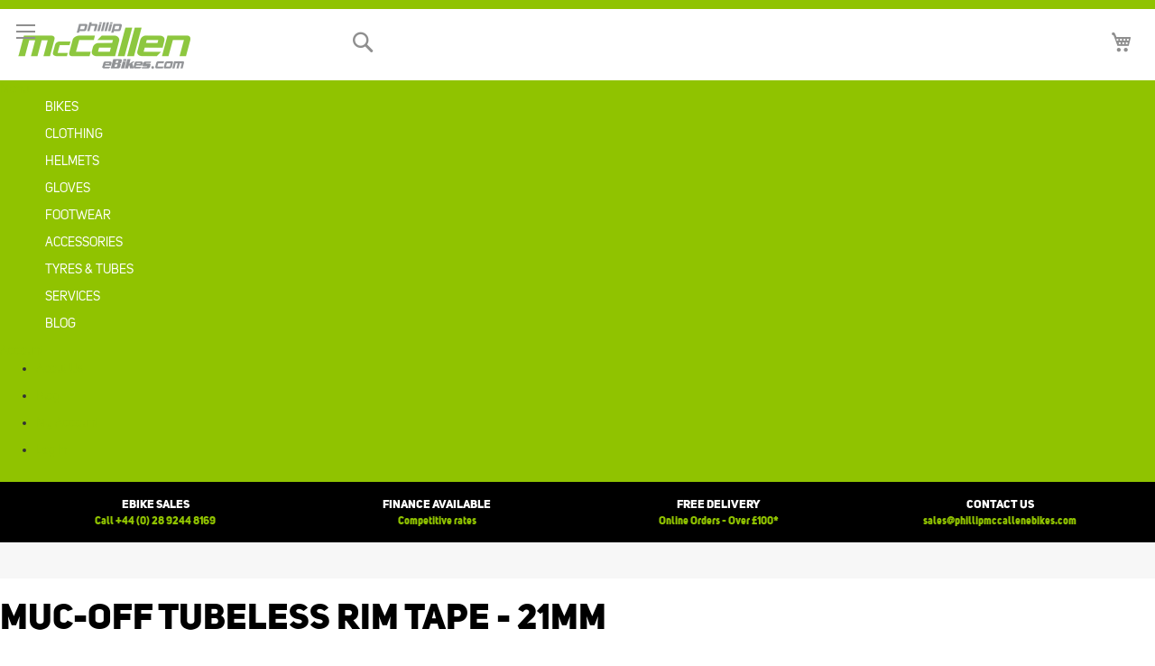

--- FILE ---
content_type: text/html; charset=UTF-8
request_url: https://www.phillipmccallenebikes.com/muc-off-tubeless-rim-tape-21mm.html
body_size: 22565
content:
<!doctype html>
<html lang="en">
    <head prefix="og: http://ogp.me/ns# fb: http://ogp.me/ns/fb# product: http://ogp.me/ns/product#">
        <script>
    var BASE_URL = 'https://www.phillipmccallenebikes.com/';
    var require = {
        "baseUrl": "https://www.phillipmccallenebikes.com/pub/static/version1649099166/frontend/PhillipMcCallenCycles/base/en_GB"
    };
</script>
        <meta charset="utf-8"/>
<meta name="title" content="Muc-Off Tubeless Rim Tape - 21mm"/>
<meta name="description" content="Muc-Off Tubeless Rim Tape - 21mm The Muc-Off Tubeless Rim Tape is made from their own proprietary performance material with a pressure-sensitive adhesive to provide just the right amount of stretch whilst maintaining the durability and strength needed to "/>
<meta name="keywords" content="Muc-Off Tubeless Rim Tape - 21mm"/>
<meta name="robots" content="INDEX,FOLLOW"/>
<meta name="viewport" content="width=device-width, initial-scale=1"/>
<meta name="format-detection" content="telephone=no"/>
<meta name="theme-color" content="#ffffff"/>
<title>Muc-Off Tubeless Rim Tape - 21mm  - Phillip McCallen E-Bikes</title>
<link  rel="stylesheet" type="text/css"  media="all" href="https://www.phillipmccallenebikes.com/pub/static/version1649099166/_cache/merged/c402f6bdc0e469605134f916d12caacb.min.css" />
<link  rel="stylesheet" type="text/css"  media="screen and (min-width: 768px)" href="https://www.phillipmccallenebikes.com/pub/static/version1649099166/frontend/PhillipMcCallenCycles/base/en_GB/css/styles-l.min.css" />
<link  rel="stylesheet" type="text/css"  media="print" href="https://www.phillipmccallenebikes.com/pub/static/version1649099166/frontend/PhillipMcCallenCycles/base/en_GB/css/print.min.css" />
<link  rel="stylesheet" type="text/css"  media="all" href="https://www.phillipmccallenebikes.com/pub/static/version1649099166/_cache/merged/783bc10f9dee6d62a5bb2b141be44c6e.min.css" />
<link  rel="stylesheet" type="text/css"  media="screen and (max-width: 768px)" href="https://www.phillipmccallenebikes.com/pub/static/version1649099166/frontend/PhillipMcCallenCycles/base/en_GB/WeltPixel_NavigationLinks/css/navigation_mobile.min.css" />
<link  rel="stylesheet" type="text/css"  media="screen and (min-width: 769px)" href="https://www.phillipmccallenebikes.com/pub/static/version1649099166/frontend/PhillipMcCallenCycles/base/en_GB/WeltPixel_NavigationLinks/css/navigation_desktop.min.css" />
<script  type="text/javascript"  src="https://www.phillipmccallenebikes.com/pub/static/version1649099166/_cache/merged/37d5c15828e4d4612c714bff2b351d9d.min.js"></script>
<link  rel="canonical" href="https://www.phillipmccallenebikes.com/muc-off-tubeless-rim-tape-21mm.html" />
<link  rel="icon" type="image/x-icon" href="https://www.phillipmccallenebikes.com/pub/media/favicon/default/favicon.png" />
<link  rel="shortcut icon" type="image/x-icon" href="https://www.phillipmccallenebikes.com/pub/media/favicon/default/favicon.png" />
        <!-- BEGIN GOOGLE ANALYTICS CODE -->
<script type="text/x-magento-init">
{
    "*": {
        "Magento_GoogleAnalytics/js/google-analytics": {
            "isCookieRestrictionModeEnabled": 0,
            "currentWebsite": 1,
            "cookieName": "user_allowed_save_cookie",
            "ordersTrackingData": [],
            "pageTrackingData": {"optPageUrl":"","isAnonymizedIpActive":false,"accountId":"UA-192531807"}        }
    }
}
</script>
<!-- END GOOGLE ANALYTICS CODE -->
    <!-- Facebook Pixel Code -->
    <script>
        !function(f,b,e,v,n,t,s){if(f.fbq)return;n=f.fbq=function(){n.callMethod?
        n.callMethod.apply(n,arguments):n.queue.push(arguments)};if(!f._fbq)f._fbq=n;
        n.push=n;n.loaded=!0;n.version='2.0';n.queue=[];t=b.createElement(e);t.async=!0;
        t.src=v;s=b.getElementsByTagName(e)[0];s.parentNode.insertBefore(t,s)}(window,
        document,'script','https://connect.facebook.net/en_US/fbevents.js');
        fbq('init', '443114603613424');
        fbq('track', 'PageView');
    </script>
    <noscript>
        <img height="1" width="1" style="display:none" src="https://www.facebook.com/tr?id=443114603613424&ev=PageView&noscript=1"/>
    </noscript>
    <!-- End Facebook Pixel Code -->
<link rel="stylesheet" type="text/css" media="all" href="https://maxcdn.bootstrapcdn.com/font-awesome/latest/css/font-awesome.min.css"/>
<meta property="og:type" content="product" />
<meta property="og:title"
      content="Muc-Off Tubeless Rim Tape - 21mm" />
<meta property="og:image"
      content="https://www.phillipmccallenebikes.com/pub/media/catalog/product/cache/ca23743bae0ab5c7035f785940c9ae65/2/0/20069-tubeless-rim-tape-21mm_a_1000x1000.png" />
<meta property="og:description"
      content="" />
<meta property="og:url" content="https://www.phillipmccallenebikes.com/muc-off-tubeless-rim-tape-21mm.html" />
    <meta property="product:price:amount" content="14.99"/>
    <meta property="product:price:currency"
      content="GBP"/>
    </head>
    <body data-container="body"
          data-mage-init='{"loaderAjax": {}, "loader": { "icon": "https://www.phillipmccallenebikes.com/pub/static/version1649099166/frontend/PhillipMcCallenCycles/base/en_GB/images/loader-2.gif"}}'
        class="catalog-product-view product-muc-off-tubeless-rim-tape-21mm default base page-layout-1column">
        <!-- Product Schema -->
<script type="application/ld+json">
{
  "@context": "http://schema.org",
  "@type": "Product",
  "description": "",
  "name": "Muc-Off Tubeless Rim Tape - 21mm",


  "image": "https://www.phillipmccallenebikes.com/pub/media/catalog/product/cache/ca23743bae0ab5c7035f785940c9ae65/2/0/20069-tubeless-rim-tape-21mm_a_1000x1000.png",
  "sku": "MO20069",
  "mpn": "MO20069",
  "brand": {
      "@type": "Thing",
      "name": "Muc-Off"
    },
    "offers": [
        {
      "@type": "Offer",
        "itemCondition": "http://schema.org/NewCondition",
       "price": "14.99",
      "availability": "InStock",
      "priceCurrency": "GBP",
      "priceValidUntil": "2026-07-17",
      "url": "https://www.phillipmccallenebikes.com/muc-off-tubeless-rim-tape-21mm.html",
      "seller": {
        "@type": "Organization",
        "name": "Phillip McCallen E-Bikes"
      }

    }
       ]
  }
</script>

<!-- Social Schema -->
 <script type="application/ld+json">
{ "@context" : "http://schema.org",
  "@type" : "Organization",
  "name" : "Phillip McCallen E-Bikes",
  "url" : "https://www.phillipmccallenebikes.com/",
  "sameAs" : ["https://www.facebook.com/PhillipMcCallenEBikes/","https://www.instagram.com/phillipmccallencycles/","https://twitter.com/pmc_ebikes"]}
</script>

<!-- Logo Schema -->
<script type="application/ld+json">
    {
      "@context": "http://schema.org",
      "@type": "Organization",
      "url": "https://www.phillipmccallenebikes.com/",
      "logo": "https://www.phillipmccallenebikes.com/pub/static/version1649099166/frontend/PhillipMcCallenCycles/base/en_GB/images/logo.png"
    }
</script>
<!-- Organization Schema -->
<script type="application/ld+json">
{
  "@context": "http://schema.org",
  "@type": "Organization",
  "address": {
    "@type": "PostalAddress",
    "addressLocality": "Moira Road",
    "postalCode": "BT28 2XF",
    "streetAddress": "Unit 10/11 Portman Business Park, Lissue Industrial Estate West",
    "addressRegion": "Lisburn"
  },
  "name": "Phillip McCallen E-Bikes",
  "telephone": "+44 (0) 28 9262 2886"
}
</script>
<!-- Sitelink Search -->
<script type="application/ld+json">
{
   "@context": "http://schema.org",
   "@type": "WebSite",
   "url": "https://www.phillipmccallenebikes.com/",
   "potentialAction": {
     "@type": "SearchAction",
     "target": "https://www.phillipmccallenebikes.com/catalogsearch/result/?q={search_term_string}",
     "query-input": "required name=search_term_string"
   }
}
</script>


<script type="text/x-magento-init">
    {
        "*": {
            "mage/cookies": {
                "expires": null,
                "path": "\u002F",
                "domain": ".www.phillipmccallenebikes.com",
                "secure": false,
                "lifetime": "86400"
            }
        }
    }
</script>
    <noscript>
        <div class="message global noscript">
            <div class="content">
                <p>
                    <strong>JavaScript seems to be disabled in your browser.</strong>
                    <span>For the best experience on our site, be sure to turn on Javascript in your browser.</span>
                </p>
            </div>
        </div>
    </noscript>

<script>
    window.cookiesConfig = window.cookiesConfig || {};
    window.cookiesConfig.secure = true;
</script>
<script>
    require.config({
        map: {
            '*': {
                wysiwygAdapter: 'mage/adminhtml/wysiwyg/tiny_mce/tinymce4Adapter'
            }
        }
    });
</script>
<div style="display: none;" id="paypal-express-in-context-checkout-main"></div>
<script type="text/x-magento-init">
    {
        "*": {
            "Magento_Paypal/js/in-context/express-checkout": {"id":"paypal-express-in-context-checkout-main","path":"https:\/\/www.phillipmccallenebikes.com\/paypal\/express\/gettoken\/","merchantId":"DPQE9VUFTWAY4","button":true,"clientConfig":{"locale":"en_GB","environment":"production","button":["paypal-express-in-context-checkout-main"]}}        }
    }
</script>
<script id="searchAutocompletePlaceholder" type="text/x-custom-template">
    <div class="mst-searchautocomplete__autocomplete">
        <div class="mst-searchautocomplete__spinner">
            <div class="spinner-item spinner-item-1"></div>
            <div class="spinner-item spinner-item-2"></div>
            <div class="spinner-item spinner-item-3"></div>
            <div class="spinner-item spinner-item-4"></div>
            <div class="spinner-item spinner-item-5"></div>
            <div class="spinner-item spinner-item-6"></div>
            <div class="spinner-item spinner-item-7"></div>
            <div class="spinner-item spinner-item-8"></div>
        </div>

        <div class="mst-searchautocomplete__close">
            &times;
        </div>
    </div>
</script>

<script id="searchAutocompleteWrapper" type="text/x-custom-template">
    <div class="mst-searchautocomplete__wrapper">
        <div data-bind="visible: result.noResults == false">
            <div data-bind="visible: result.isMisspelled" class="mst-searchautocomplete__misspelled_text">
                <span data-bind="text: result.textMisspelled"></span>
            </div>
            <div data-bind="foreach: { data: result.indices, as: 'index' }">
                <div data-bind="visible: index.totalItems, attr: {class: 'mst-searchautocomplete__index ' + index.identifier}">
                    <div class="mst-searchautocomplete__index-title">
                        <span data-bind="text: index.title"></span>
                        <span data-bind="visible: index.isShowTotals">
                            (<span data-bind="text: index.totalItems"></span>)
                        </span>
                    </div>

                    <ul data-bind="foreach: { data: index.items, as: 'item' }">
                        <li data-bind="
                            template: { name:index.identifier, data: item },
                            attr: {class: 'mst-searchautocomplete__item ' + index.identifier},
                            event: { mouseover: $parents[1].onMouseOver, mouseout: $parents[1].onMouseOut, mousedown: $parents[1].onClick },
                            css: {_active: $data.isActive}">
                        </li>
                    </ul>
                </div>
            </div>

            <div class="mst-searchautocomplete__show-all" data-bind="visible: result.urlAll && result.totalItems > 0">
                <a data-bind="attr: { href: result.urlAll }">
                    <span data-bind="text: result.textAll"></span>
                </a>
            </div>
        </div>

        <div class="mst-searchautocomplete__empty-result" data-bind="visible: result.noResults == true && !loading">
            <span data-bind="text: result.textEmpty"></span>
        </div>
    </div>
</script>

<script id="popular" type="text/x-custom-template">
    <a class="title" data-bind="text: query"></a>
</script>

<script id="magento_catalog_category" type="text/x-custom-template">
    <a class="title" data-bind="text: name, attr: {href: url}, highlight"></a>
</script>

<script id="magento_catalog_product" type="text/x-custom-template">
    <!-- ko if: optimize -->
    <a class="title" rel="noreferrer" data-bind="html: name, attr: {href: url}, highlight"></a>

    <div data-bind="html: price" class="price"></div>
    <!-- /ko -->

    <!-- ko if: !optimize -->
    <!-- ko if: image -->
    <a rel="noreferrer" data-bind="attr: {href: url}">
        <div class="mst-product-image-wrapper"><img data-bind="attr: {src: image}"/></div>
    </a>
    <!-- /ko -->

    <div class="meta">
        <div class="title">
            <a rel="noreferrer" data-bind="html: name, attr: {href: url}, highlight"></a>

            <!-- ko if: sku -->
            <span class="sku" data-bind="text: sku, highlight"></span>
            <!-- /ko -->
        </div>

        <!-- ko if: description -->
        <div class="description" data-bind="text: description, highlight"></div>
        <!-- /ko -->

        <!-- ko if: rating -->
        <div data-bind="html: rating"></div>
        <!-- /ko -->

        <!-- ko if: stock_status -->
        <span class="stock_status" data-bind="text: stock_status, processStockStatus"></span>
        <!-- /ko -->

        <form data-role="tocart-form" class="to-cart"
              data-bind="visible: cart.visible, attr:{action: cart.params.action}, afterRender: $parents[2].afterRender"
              method="post">
            <input type="hidden" name="product" data-bind="value: cart.params.data.product">
            <input type="hidden" name="uenc" data-bind="value: cart.params.data.uenc">
            <input type="hidden" name="form_key" data-bind="value: $parents[2].form_key"/>
            <button type="submit" class="action tocart primary">
                <span data-bind="html: cart.label,event: { mousedown: $parents[2].onSubmit }"></span>
            </button>
        </form>
    </div>

    <div class="store">
        <div data-bind="html: price" class="price"></div>
    </div>
    <!-- /ko -->
</script>

<script id="magento_cms_page" type="text/x-custom-template">
    <a class="title" data-bind="text: name, attr: {href: url}, highlight"></a>
</script>

<script id="magento_catalog_categoryproduct" type="text/x-custom-template">
    <a class="title" data-bind="text: name, attr: {href: url}, highlight"></a>
</script>

<script id="magento_search_query" type="text/x-custom-template">
    <a class="title" data-bind="text: query_text, attr: {href: url}, highlight"></a> <span class="num_results"
                                                                                           data-bind="text: num_results"></span>
</script>

<script id="external_wordpress_post" type="text/x-custom-template">
    <a class="title" data-bind="text: name, attr: {href: url}, highlight"></a>
</script>

<script id="magefan_blog_post" type="text/x-custom-template">
    <a class="title" data-bind="text: name, attr: {href: url}, highlight"></a>
</script>

<script id="magento_catalog_attribute" type="text/x-custom-template">
    <a class="title" data-bind="text: name, attr: {href: url}, highlight"></a>
</script>

<script id="mageplaza_blog_post" type="text/x-custom-template">
    <a class="title" data-bind="text: name, attr: {href: url}, highlight"></a>
</script>

<script id="mirasvit_blog_post" type="text/x-custom-template">
    <a class="title" data-bind="text: name, attr: {href: url}, highlight"></a>
</script>

<script id="mirasvit_gry_registry" type="text/x-custom-template">
    <a class="title" data-bind="text: title, attr: {href: url}, highlight"></a>
    <p data-bind="text: name, highlight"></p>
</script>

<script id="mirasvit_kb_article" type="text/x-custom-template">
    <a class="title" data-bind="text: name, attr: {href: url}, highlight"></a>
</script>

<script id="ves_blog_post" type="text/x-custom-template">
    <a class="title" data-bind="text: name, attr: {href: url}, highlight"></a>
</script>

<script id="amasty_blog_post" type="text/x-custom-template">
    <a class="title" data-bind="text: name, attr: {href: url}, highlight"></a>
</script>

<script id="aheadworks_blog_post" type="text/x-custom-template">
    <a class="title" data-bind="text: name, attr: {href: url}, highlight"></a>
</script>

<script id="fishpig_glossary_word" type="text/x-custom-template">
    <a class="title" data-bind="text: name, attr: {href: url}, highlight"></a>
</script>

<script id="blackbird_contentmanager_content" type="text/x-custom-template">
    <a class="title" data-bind="text: name, attr: {href: url}, highlight"></a>
</script>
    <script>
        require([
                'jquery',
                'Mirasvit_SearchAutocomplete/js/autocomplete',
                'Mirasvit_SearchAutocomplete/js/typeahead'
            ], function ($, autocomplete, typeahead) {
                var selector = 'input#search, input#mobile_search, .minisearch input[type="text"]';

                $(document).ready(function () {
                    $('#search_mini_form').prop("minSearchLength", 10000);

                    var $input = $(selector);

                    $input.each(function (index, searchInput) {
                        
                        new autocomplete($(searchInput)).init({"query":"","priceFormat":{"pattern":"\u00a3%s","precision":2,"requiredPrecision":2,"decimalSymbol":".","groupSymbol":",","groupLength":3,"integerRequired":false},"minSearchLength":3,"url":"https:\/\/www.phillipmccallenebikes.com\/searchautocomplete\/ajax\/suggest\/","storeId":"1","delay":300,"layout":"1column","popularTitle":"Hot Searches","popularSearches":[],"isTypeaheadEnabled":"0","typeaheadUrl":"https:\/\/www.phillipmccallenebikes.com\/searchautocomplete\/ajax\/typeahead\/","minSuggestLength":2});
                    });
                });
            }
        );
    </script>

<div class="page-wrapper"><header class="page-header"><div class="panel wrapper"><div class="panel header"><ul class="header links"><li><a href="https://www.phillipmccallenebikes.com/about-us/" >About Us</a></li><li><a href="https://www.phillipmccallenebikes.com/blog/" >Blog</a></li><li><a href="https://www.phillipmccallenebikes.com/customer/account/" class="account-link" >My Account</a></li><li class="authorization-link" data-label="or">
    <a href="https://www.phillipmccallenebikes.com/customer/account/login/referer/aHR0cHM6Ly93d3cucGhpbGxpcG1jY2FsbGVuZWJpa2VzLmNvbS9tdWMtb2ZmLXR1YmVsZXNzLXJpbS10YXBlLTIxbW0uaHRtbA%2C%2C/">
        Log In    </a>
</li>
    </ul><a class="action skip contentarea"
   href="#contentarea">
    <span>
        Skip to Content    </span>
</a>
<div class="switcher">
        <strong>Contact Sales:</strong>
        <a href="tel:+44 (0) 28 9244 8169">+44 (0) 28 9244 8169</a> | <a href="mailto:sales@phillipmccallenebikes.com">sales@phillipmccallenebikes.com</a>
</div>
</div></div><div class="header content"><span data-action="toggle-nav" class="action nav-toggle"><span>Toggle Nav</span></span>
<a
    class="logo"
    href="https://www.phillipmccallenebikes.com/"
    title="Phillip&#x20;McCallen&#x20;E-Bikes"
    aria-label="store logo">
    <img src="https://www.phillipmccallenebikes.com/pub/media/logo/default/PMcCallenEbikes-logo1.png"
         title="Phillip&#x20;McCallen&#x20;E-Bikes"
         alt="Phillip&#x20;McCallen&#x20;E-Bikes"
            width="191"            height="55"    />
</a>

<div data-block="minicart" class="minicart-wrapper">
    <a class="action showcart" href="https://www.phillipmccallenebikes.com/checkout/cart/"
       data-bind="scope: 'minicart_content'">
        <span class="text">My Cart</span>
        <span class="counter qty empty"
              data-bind="css: { empty: !!getCartParam('summary_count') == false && !isLoading() }, blockLoader: isLoading">
            <span class="counter-number"><!-- ko text: getCartParam('summary_count') --><!-- /ko --></span>
            <span class="counter-label">
            <!-- ko if: getCartParam('summary_count') -->
                <!-- ko text: getCartParam('summary_count') --><!-- /ko -->
                <!-- ko i18n: 'items' --><!-- /ko -->
            <!-- /ko -->
            </span>
        </span>
    </a>
            <div class="block block-minicart"
             data-role="dropdownDialog"
             data-mage-init='{"dropdownDialog":{
                "appendTo":"[data-block=minicart]",
                "triggerTarget":".showcart",
                "timeout": "2000",
                "closeOnMouseLeave": false,
                "closeOnEscape": true,
                "triggerClass":"active",
                "parentClass":"active",
                "buttons":[]}}'>
            <div id="minicart-content-wrapper" data-bind="scope: 'minicart_content'">
                <!-- ko template: getTemplate() --><!-- /ko -->
            </div>
                    </div>
        <script>
        window.checkout = {"shoppingCartUrl":"https:\/\/www.phillipmccallenebikes.com\/checkout\/cart\/","checkoutUrl":"https:\/\/www.phillipmccallenebikes.com\/checkout\/","updateItemQtyUrl":"https:\/\/www.phillipmccallenebikes.com\/checkout\/sidebar\/updateItemQty\/","removeItemUrl":"https:\/\/www.phillipmccallenebikes.com\/checkout\/sidebar\/removeItem\/","imageTemplate":"Magento_Catalog\/product\/image_with_borders","baseUrl":"https:\/\/www.phillipmccallenebikes.com\/","minicartMaxItemsVisible":5,"websiteId":"1","maxItemsToDisplay":10,"storeId":"1","storeGroupId":"1","customerLoginUrl":"https:\/\/www.phillipmccallenebikes.com\/customer\/account\/login\/referer\/aHR0cHM6Ly93d3cucGhpbGxpcG1jY2FsbGVuZWJpa2VzLmNvbS9tdWMtb2ZmLXR1YmVsZXNzLXJpbS10YXBlLTIxbW0uaHRtbA%2C%2C\/","isRedirectRequired":false,"autocomplete":"off","captcha":{"user_login":{"isCaseSensitive":false,"imageHeight":50,"imageSrc":"","refreshUrl":"https:\/\/www.phillipmccallenebikes.com\/captcha\/refresh\/","isRequired":false,"timestamp":1768660303}}};
    </script>
    <script type="text/x-magento-init">
    {
        "[data-block='minicart']": {
            "Magento_Ui/js/core/app": {"components":{"minicart_content":{"children":{"subtotal.container":{"children":{"subtotal":{"children":{"subtotal.totals":{"config":{"display_cart_subtotal_incl_tax":1,"display_cart_subtotal_excl_tax":0,"template":"Magento_Tax\/checkout\/minicart\/subtotal\/totals"},"children":{"subtotal.totals.msrp":{"component":"Magento_Msrp\/js\/view\/checkout\/minicart\/subtotal\/totals","config":{"displayArea":"minicart-subtotal-hidden","template":"Magento_Msrp\/checkout\/minicart\/subtotal\/totals"}}},"component":"Magento_Tax\/js\/view\/checkout\/minicart\/subtotal\/totals"}},"component":"uiComponent","config":{"template":"Magento_Checkout\/minicart\/subtotal"}}},"component":"uiComponent","config":{"displayArea":"subtotalContainer"}},"item.renderer":{"component":"uiComponent","config":{"displayArea":"defaultRenderer","template":"Magento_Checkout\/minicart\/item\/default"},"children":{"item.image":{"component":"Magento_Catalog\/js\/view\/image","config":{"template":"Magento_Catalog\/product\/image","displayArea":"itemImage"}},"checkout.cart.item.price.sidebar":{"component":"uiComponent","config":{"template":"Magento_Checkout\/minicart\/item\/price","displayArea":"priceSidebar"}}}},"extra_info":{"component":"uiComponent","config":{"displayArea":"extraInfo"}},"promotion":{"component":"uiComponent","config":{"displayArea":"promotion"}}},"config":{"itemRenderer":{"default":"defaultRenderer","simple":"defaultRenderer","virtual":"defaultRenderer"},"template":"Magento_Checkout\/minicart\/content"},"component":"Magento_Checkout\/js\/view\/minicart"}},"types":[]}        },
        "*": {
            "Magento_Ui/js/block-loader": "https\u003A\u002F\u002Fwww.phillipmccallenebikes.com\u002Fpub\u002Fstatic\u002Fversion1649099166\u002Ffrontend\u002FPhillipMcCallenCycles\u002Fbase\u002Fen_GB\u002Fimages\u002Floader\u002D1.gif"
        }
    }
    </script>
</div>


<div class="block block-search">
    <div class="block block-title"><strong>Search</strong></div>
    <div class="block block-content">
        <form class="form minisearch" id="search_mini_form"
              action="https://www.phillipmccallenebikes.com/catalogsearch/result/" method="get">
            <div class="field search">
                <label class="label" for="search" data-role="minisearch-label">
                    <span>Search</span>
                </label>
                <div class="control">
                    <input id="search"
                                                           data-mage-init='{"quickSearch":{
                                    "formSelector":"#search_mini_form",
                                    "url":"https://www.phillipmccallenebikes.com/search/ajax/suggest/",
                                    "destinationSelector":"#search_autocomplete",
                                    "minSearchLength":"3"}
                               }'
                                                       type="text"
                           name="q"
                           value=""
                           placeholder="Search&#x20;by&#x20;Product,&#x20;Brand&#x20;or&#x20;SKU"
                           class="input-text"
                           maxlength="128"
                           role="combobox"
                           aria-haspopup="false"
                           aria-autocomplete="both"
                           autocomplete="off"
                           aria-expanded="false"/>
                    <div id="search_autocomplete" class="search-autocomplete"></div>
                                    </div>
            </div>
            <div class="actions">
                <button type="submit"
                    title="Search"
                    class="action search"
                    aria-label="Search"
                >
                    <span>Search</span>
                </button>
            </div>
        </form>
    </div>
</div>
</div></header>    <div class="sections nav-sections">
                <div class="section-items nav-sections-items"
             data-mage-init='{"tabs":{"openedState":"active"}}'>
                                            <div class="section-item-title nav-sections-item-title"
                     data-role="collapsible">
                    <a class="nav-sections-item-switch"
                       data-toggle="switch" href="#store.menu">
                        Menu                    </a>
                </div>
                <div class="section-item-content nav-sections-item-content"
                     id="store.menu"
                     data-role="content">
                    
<nav class="navigation" data-action="navigation">
    <ul data-mage-init='{"menu":{"responsive":true, "expanded":true, "position":{"my":"left top","at":"left bottom"}}}'>
        <li  class="megamenu level-top-sectioned  level0 blog-mx nav-1 category-item first level-top parent mm-has-children"   ><a href="https://www.phillipmccallenebikes.com/bikes.html "  class="level-top label-position-center" " ><span class="mm-subcategory-title underline-megamenu " >Bikes</span></a><ul class="level0 submenu sectioned  " style="display: none;"><li class="submenu-child"><ul class="columns-group starter" style="width: auto"><li  class="megamenu level1 blog-mx nav-1-1 category-item first parent mm-has-children" data-has-children="1" style="width: auto" ><a href="https://www.phillipmccallenebikes.com/bikes/e-bikes.html "  class="mm-category-title label-position-center " ><span class="mm-subcategory-title underline-megamenu " >E-Bikes</span></a><ul class="level1 submenu   " style="display: none;"><li  class="megamenu level2 blog-mx nav-1-1-1 category-item first mm-no-children"   ><a href="https://www.phillipmccallenebikes.com/bikes/e-bikes/e-mtb-fs.html "  class=" " ><span class="mm-subcategory-title underline-megamenu " >E-MTB FS</span></a></li><li  class="megamenu level2 blog-mx nav-1-1-2 category-item mm-no-children"   ><a href="https://www.phillipmccallenebikes.com/bikes/e-bikes/e-mtb-hardtail.html "  class=" " ><span class="mm-subcategory-title underline-megamenu " >E-MTB Hardtail</span></a></li><li  class="megamenu level2 blog-mx nav-1-1-3 category-item mm-no-children"   ><a href="https://www.phillipmccallenebikes.com/bikes/e-bikes/e-trekking-city.html "  class=" " ><span class="mm-subcategory-title underline-megamenu " >E-Trekking &amp; City</span></a></li><li  class="megamenu level2 blog-mx nav-1-1-4 category-item mm-no-children"   ><a href="https://www.phillipmccallenebikes.com/bikes/e-bikes/e-road.html "  class=" " ><span class="mm-subcategory-title underline-megamenu " >E-Road</span></a></li><li  class="megamenu level2 blog-mx nav-1-1-5 category-item mm-no-children"   ><a href="https://www.phillipmccallenebikes.com/bikes/e-bikes/folding-ebikes.html "  class=" label-position-center " ><span class="mm-subcategory-title underline-megamenu " >Folding e-Bikes</span></a></li><li  class="megamenu level2 blog-mx nav-1-1-6 category-item mm-no-children"   ><a href="https://www.phillipmccallenebikes.com/bikes/e-bikes/kids-ebikes.html "  class=" label-position-center " ><span class="mm-subcategory-title underline-megamenu " >Kids eBikes</span></a></li><li  class="megamenu level2 blog-mx nav-1-1-7 category-item last mm-no-children"   ><a href="https://www.phillipmccallenebikes.com/bikes/e-bikes/ecargo-bikes.html "  class=" label-position-center " ><span class="mm-subcategory-title underline-megamenu " >eCargo Bikes</span></a></li></ul><!-- end submenu --></li><li  class="megamenu level1 blog-mx nav-1-2 category-item parent mm-has-children" data-has-children="1" style="width: auto" ><a href="https://www.phillipmccallenebikes.com/bikes/mountain-bikes.html "  class="mm-category-title label-position-center " ><span class="mm-subcategory-title underline-megamenu " >Mountain Bikes</span></a><ul class="level1 submenu   " style="display: none;"><li  class="megamenu level2 blog-mx nav-1-2-1 category-item first mm-no-children"   ><a href="https://www.phillipmccallenebikes.com/bikes/mountain-bikes/mtb-fs.html "  class=" label-position-center " ><span class="mm-subcategory-title underline-megamenu " >MTB - Full Suspension</span></a></li><li  class="megamenu level2 blog-mx nav-1-2-2 category-item last mm-no-children"   ><a href="https://www.phillipmccallenebikes.com/bikes/mountain-bikes/hard-tail-mtb.html "  class=" label-position-center " ><span class="mm-subcategory-title underline-megamenu " >MTB - Hard Tail</span></a></li></ul><!-- end submenu --></li><li  class="megamenu level1 blog-mx nav-1-3 category-item mm-no-children" data-has-children="1" style="width: auto" ><a href="https://www.phillipmccallenebikes.com/bikes/kids-bikes.html "  class=" label-position-center " ><span class="mm-subcategory-title underline-megamenu " >Kids Bikes</span></a></li></ul><ul class="columns-group inner"style="width: auto"><li  class="megamenu level1 blog-mx nav-1-4 category-item parent mm-has-children" data-has-children="1" style="width: auto" ><a href="https://www.phillipmccallenebikes.com/bikes/bike-brands.html "  class="mm-category-title label-position-center " ><span class="mm-subcategory-title underline-megamenu " >Bike Brands</span></a><ul class="level1 submenu   " style="display: none;"><li  class="megamenu level2 blog-mx nav-1-4-1 category-item first mm-no-children"   ><a href="https://www.phillipmccallenebikes.com/bikes/bike-brands/merida.html "  class=" label-position-center " ><span class="mm-subcategory-title underline-megamenu " >Merida</span></a></li><li  class="megamenu level2 blog-mx nav-1-4-2 category-item mm-no-children"   ><a href="https://www.phillipmccallenebikes.com/bikes/bike-brands/trek.html "  class=" label-position-center " ><span class="mm-subcategory-title underline-megamenu " >Trek</span></a></li><li  class="megamenu level2 blog-mx nav-1-4-3 category-item mm-no-children"   ><a href="https://www.phillipmccallenebikes.com/bikes/bike-brands/focus.html "  class=" label-position-center " ><span class="mm-subcategory-title underline-megamenu " >Focus</span></a></li><li  class="megamenu level2 blog-mx nav-1-4-4 category-item mm-no-children"   ><a href="https://www.phillipmccallenebikes.com/bikes/bike-brands/cube.html "  class=" label-position-center " ><span class="mm-subcategory-title underline-megamenu " >Cube</span></a></li><li  class="megamenu level2 blog-mx nav-1-4-5 category-item mm-no-children"   ><a href="https://www.phillipmccallenebikes.com/bikes/bike-brands/riese-muller.html "  class=" label-position-center " ><span class="mm-subcategory-title underline-megamenu " >Riese &amp; Müller</span></a></li><li  class="megamenu level2 blog-mx nav-1-4-6 category-item last mm-no-children"   ><a href="https://www.phillipmccallenebikes.com/bikes/bike-brands/mirider.html "  class=" label-position-center " ><span class="mm-subcategory-title underline-megamenu " >MiRider</span></a></li></ul><!-- end submenu --></li><li  class="megamenu level1 blog-mx nav-1-5 category-item last mm-no-children" data-has-children="1" style="width: auto" ><a href="https://www.phillipmccallenebikes.com/bikes/bike-offers.html "  class=" label-position-center " ><span class="mm-subcategory-title underline-megamenu " >Bike Offers</span></a></li><span class="close columns-group last"></span></ul></li><!-- end submenu-child --></ul><!-- end submenu --></li><li  class="megamenu level-top-fullwidth  level0 blog-mx nav-2 category-item level-top parent mm-has-children"   ><a href="https://www.phillipmccallenebikes.com/clothing.html "  class="level-top" " ><span class="mm-subcategory-title underline-megamenu " >Clothing</span></a><ul class="level0 submenu fullwidth  " style="display: none;"><li class="submenu-child"><div class="fullwidth-wrapper"><div class="fullwidth-wrapper-inner"><ul class="columns-group starter" style="width: 20%"><li  class="megamenu level1 blog-mx nav-2-1 category-item first parent mm-has-children" data-has-children="1"  ><a href="https://www.phillipmccallenebikes.com/clothing/mens-clothing.html "  class="mm-category-title label-position-center " ><span class="mm-subcategory-title underline-megamenu " >Mens Clothing</span></a><ul class="level1 submenu   " style="display: none;"><li  class="megamenu level2 blog-mx nav-2-1-1 category-item first mm-no-children"   ><a href="https://www.phillipmccallenebikes.com/clothing/mens-clothing/mens-jackets.html "  class=" label-position-center " ><span class="mm-subcategory-title underline-megamenu " >Mens Jackets &amp; Jerseys</span></a></li><li  class="megamenu level2 blog-mx nav-2-1-2 category-item mm-no-children"   ><a href="https://www.phillipmccallenebikes.com/clothing/mens-clothing/mens-cycle-shorts-bibshorts.html "  class=" " ><span class="mm-subcategory-title underline-megamenu " >Mens Shorts &amp; Bibshorts</span></a></li><li  class="megamenu level2 blog-mx nav-2-1-3 category-item mm-no-children"   ><a href="https://www.phillipmccallenebikes.com/clothing/mens-clothing/mens-cycle-tights-trousers.html "  class=" " ><span class="mm-subcategory-title underline-megamenu " >Mens Tights &amp; Trousers</span></a></li><li  class="megamenu level2 blog-mx nav-2-1-4 category-item mm-no-children"   ><a href="https://www.phillipmccallenebikes.com/clothing/mens-clothing/mens-casual-clothing.html "  class=" label-position-center " ><span class="mm-subcategory-title underline-megamenu " >Mens Casual Clothing</span></a></li><li  class="megamenu level2 blog-mx nav-2-1-5 category-item mm-no-children"   ><a href="https://www.phillipmccallenebikes.com/clothing/mens-clothing/mens-base-layers.html "  class=" label-position-center " ><span class="mm-subcategory-title underline-megamenu " >Mens Base Layers</span></a></li><li  class="megamenu level2 blog-mx nav-2-1-6 category-item last mm-no-children"   ><a href="https://www.phillipmccallenebikes.com/clothing/mens-clothing/mens-hi-viz.html "  class=" " ><span class="mm-subcategory-title underline-megamenu " >Mens Hi-Viz</span></a></li></ul><!-- end submenu --></li></ul><ul class="columns-group inner" style="width: 20%"><li  class="megamenu level1 blog-mx nav-2-2 category-item parent mm-has-children" data-has-children="1"  ><a href="https://www.phillipmccallenebikes.com/clothing/ladies-clothing.html "  class="mm-category-title " ><span class="mm-subcategory-title underline-megamenu " >Ladies Clothing</span></a><ul class="level1 submenu   " style="display: none;"><li  class="megamenu level2 blog-mx nav-2-2-1 category-item first mm-no-children"   ><a href="https://www.phillipmccallenebikes.com/clothing/ladies-clothing/ladies-jackets.html "  class=" " ><span class="mm-subcategory-title underline-megamenu " >Ladies Jackets</span></a></li><li  class="megamenu level2 blog-mx nav-2-2-2 category-item mm-no-children"   ><a href="https://www.phillipmccallenebikes.com/clothing/ladies-clothing/ladies-cycle-shorts-bibshorts.html "  class=" " ><span class="mm-subcategory-title underline-megamenu " >Ladies Shorts &amp; Bibshorts</span></a></li><li  class="megamenu level2 blog-mx nav-2-2-3 category-item mm-no-children"   ><a href="https://www.phillipmccallenebikes.com/clothing/ladies-clothing/ladies-cycle-tights-trousers.html "  class=" " ><span class="mm-subcategory-title underline-megamenu " >Ladies Tights &amp; Trousers</span></a></li><li  class="megamenu level2 blog-mx nav-2-2-4 category-item mm-no-children"   ><a href="https://www.phillipmccallenebikes.com/clothing/ladies-clothing/ladies-base-layers.html "  class=" label-position-center " ><span class="mm-subcategory-title underline-megamenu " >Ladies Base Layers</span></a></li><li  class="megamenu level2 blog-mx nav-2-2-5 category-item last mm-no-children"   ><a href="https://www.phillipmccallenebikes.com/clothing/ladies-clothing/ladies-hi-viz.html "  class=" " ><span class="mm-subcategory-title underline-megamenu " >Ladies Hi-Viz</span></a></li></ul><!-- end submenu --></li></ul><ul class="columns-group inner" style="width: 20%"><li  class="megamenu level1 blog-mx nav-2-3 category-item parent mm-has-children" data-has-children="1"  ><a href="https://www.phillipmccallenebikes.com/clothing/cycle-body-armour.html "  class="mm-category-title " ><span class="mm-subcategory-title underline-megamenu " >Body Armour</span></a><ul class="level1 submenu   " style="display: none;"><li  class="megamenu level2 blog-mx nav-2-3-1 category-item first mm-no-children"   ><a href="https://www.phillipmccallenebikes.com/clothing/cycle-body-armour/elbow-guards.html "  class=" label-position-center " ><span class="mm-subcategory-title underline-megamenu " >Elbow Guards</span></a></li><li  class="megamenu level2 blog-mx nav-2-3-2 category-item mm-no-children"   ><a href="https://www.phillipmccallenebikes.com/clothing/cycle-body-armour/knee-guards.html "  class=" label-position-center " ><span class="mm-subcategory-title underline-megamenu " >Knee Guards</span></a></li><li  class="megamenu level2 blog-mx nav-2-3-3 category-item mm-no-children"   ><a href="https://www.phillipmccallenebikes.com/clothing/cycle-body-armour/jackets-vests.html "  class=" label-position-center " ><span class="mm-subcategory-title underline-megamenu " >Jackets &amp; Vests</span></a></li><li  class="megamenu level2 blog-mx nav-2-3-4 category-item mm-no-children"   ><a href="https://www.phillipmccallenebikes.com/clothing/cycle-body-armour/shin-guards.html "  class=" label-position-center " ><span class="mm-subcategory-title underline-megamenu " >Shin Guards</span></a></li><li  class="megamenu level2 blog-mx nav-2-3-5 category-item last mm-no-children"   ><a href="https://www.phillipmccallenebikes.com/clothing/cycle-body-armour/armoured-shorts.html "  class=" label-position-center " ><span class="mm-subcategory-title underline-megamenu " >Armoured Shorts</span></a></li></ul><!-- end submenu --></li></ul><ul class="columns-group inner" style="width: 20%"><li  class="megamenu level1 blog-mx nav-2-4 category-item mm-no-children" data-has-children="1"  ><a href="https://www.phillipmccallenebikes.com/clothing/eyewear.html "  class=" label-position-center " ><span class="mm-subcategory-title underline-megamenu " >Eyewear</span></a></li></ul><ul class="columns-group inner" style="width: 20%"><li  class="megamenu level1 blog-mx nav-2-5 category-item last parent mm-has-children" data-has-children="1"  ><a href="https://www.phillipmccallenebikes.com/clothing/clothing-brands.html "  class="mm-category-title label-position-center " ><span class="mm-subcategory-title underline-megamenu " >Clothing Brands</span></a><ul class="level1 submenu   " style="display: none;"><li  class="megamenu level2 blog-mx nav-2-5-1 category-item first mm-no-children"   ><a href="https://www.phillipmccallenebikes.com/clothing/clothing-brands/endura.html "  class=" label-position-center " ><span class="mm-subcategory-title underline-megamenu " >Endura</span></a></li><li  class="megamenu level2 blog-mx nav-2-5-2 category-item mm-no-children"   ><a href="https://www.phillipmccallenebikes.com/clothing/clothing-brands/fox-racing.html "  class=" label-position-center " ><span class="mm-subcategory-title underline-megamenu " >Fox MTB Clothing</span></a></li><li  class="megamenu level2 blog-mx nav-2-5-3 category-item mm-no-children"   ><a target="_blank"  href="https://www.phillipmccallen.com/clothing/clothing-brands/fox-racing.html "  class=" label-position-center " ><span class="mm-subcategory-title underline-megamenu " >Fox MX Clothing</span></a></li><li  class="megamenu level2 blog-mx nav-2-5-4 category-item mm-no-children"   ><a href="https://www.phillipmccallenebikes.com/clothing/clothing-brands/madison.html "  class=" label-position-center " ><span class="mm-subcategory-title underline-megamenu " >Madison</span></a></li><li  class="megamenu level2 blog-mx nav-2-5-5 category-item last mm-no-children"   ><a href="https://www.phillipmccallenebikes.com/clothing/clothing-brands/rc-ride-concepts.html "  class=" label-position-center " ><span class="mm-subcategory-title underline-megamenu " >RC - Ride Concepts</span></a></li></ul><!-- end submenu --></li><span class="close columns-group last"></span></ul></div></div></li><!-- end submenu-child --></ul><!-- end submenu --></li><li  class="megamenu level-top-sectioned  level0 blog-mx nav-3 category-item level-top parent mm-has-children"   ><a href="https://www.phillipmccallenebikes.com/helmets.html "  class="level-top" " ><span class="mm-subcategory-title underline-megamenu " >Helmets</span></a><ul class="level0 submenu sectioned  " style="display: none;"><li class="submenu-child"><ul class="columns-group starter" style="width: auto"><li  class="megamenu level1 blog-mx nav-3-1 category-item first mm-no-children" data-has-children="1" style="width: auto" ><a href="https://www.phillipmccallenebikes.com/helmets/mtb-helmets.html "  class=" " ><span class="mm-subcategory-title underline-megamenu " >MTB Helmets</span></a></li><li  class="megamenu level1 blog-mx nav-3-2 category-item mm-no-children" data-has-children="1" style="width: auto" ><a href="https://www.phillipmccallenebikes.com/helmets/road-commuting-cycle-helmets.html "  class=" " ><span class="mm-subcategory-title underline-megamenu " >Road &amp; Commuting Helmets</span></a></li></ul><ul class="columns-group inner"style="width: auto"><li  class="megamenu level1 blog-mx nav-3-3 category-item mm-no-children" data-has-children="1" style="width: auto" ><a href="https://www.phillipmccallenebikes.com/helmets/full-face-cycle-helmets.html "  class=" " ><span class="mm-subcategory-title underline-megamenu " >Full Face Helmets</span></a></li><li  class="megamenu level1 blog-mx nav-3-4 category-item mm-no-children" data-has-children="1" style="width: auto" ><a href="https://www.phillipmccallenebikes.com/helmets/goggles.html "  class=" label-position-center " ><span class="mm-subcategory-title underline-megamenu " >Goggles</span></a></li></ul><ul class="columns-group inner"style="width: auto"><li  class="megamenu level1 blog-mx nav-3-5 category-item mm-no-children" data-has-children="1" style="width: auto" ><a href="https://www.phillipmccallenebikes.com/helmets/kids-cycle-helmets.html "  class=" label-position-center " ><span class="mm-subcategory-title underline-megamenu " >Kids Helmets</span></a></li><li  class="megamenu level1 blog-mx nav-3-6 category-item mm-no-children" data-has-children="1" style="width: auto" ><a href="https://www.phillipmccallenebikes.com/helmets/helmet-offers.html "  class=" label-position-center " ><span class="mm-subcategory-title underline-megamenu " >Helmet Offers</span></a></li></ul><ul class="columns-group inner" style="width: auto"><li  class="megamenu level1 blog-mx nav-3-7 category-item last parent mm-has-children" data-has-children="1" style="width: auto" ><a href="https://www.phillipmccallenebikes.com/helmets/helmet-brands.html "  class="mm-category-title " ><span class="mm-subcategory-title underline-megamenu " >Helmet Brands</span></a><ul class="level1 submenu   " style="display: none;"><li  class="megamenu level2 blog-mx nav-3-7-1 category-item first mm-no-children"   ><a href="https://www.phillipmccallenebikes.com/helmets/helmet-brands/bontrager-cycle-helmets.html "  class=" label-position-center " ><span class="mm-subcategory-title underline-megamenu " >Bontrager Cycle Helmets</span></a></li><li  class="megamenu level2 blog-mx nav-3-7-2 category-item mm-no-children"   ><a href="https://www.phillipmccallenebikes.com/helmets/helmet-brands/endura-cycle-helmets.html "  class=" " ><span class="mm-subcategory-title underline-megamenu " >Endura Cycle Helmets</span></a></li><li  class="megamenu level2 blog-mx nav-3-7-3 category-item last mm-no-children"   ><a href="https://www.phillipmccallenebikes.com/helmets/helmet-brands/fox-racing-helmets.html "  class=" label-position-center " ><span class="mm-subcategory-title underline-megamenu " >Fox Racing Helmets</span></a></li></ul><!-- end submenu --></li><span class="close columns-group last"></span></ul></li><!-- end submenu-child --></ul><!-- end submenu --></li><li  class="megamenu level-top-sectioned  level0 blog-mx nav-4 category-item level-top parent mm-has-children"   ><a href="https://www.phillipmccallenebikes.com/gloves.html "  class="level-top" " ><span class="mm-subcategory-title underline-megamenu " >Gloves</span></a><ul class="level0 submenu sectioned  " style="display: none;"><li class="submenu-child"><ul class="columns-group starter" style="width: auto"><li  class="megamenu level1 blog-mx nav-4-1 category-item first mm-no-children" data-has-children="1" style="width: auto" ><a href="https://www.phillipmccallenebikes.com/gloves/mtb-gloves.html "  class=" " ><span class="mm-subcategory-title underline-megamenu " >MTB Gloves</span></a></li><li  class="megamenu level1 blog-mx nav-4-2 category-item mm-no-children" data-has-children="1" style="width: auto" ><a href="https://www.phillipmccallenebikes.com/gloves/waterproof-gloves.html "  class=" " ><span class="mm-subcategory-title underline-megamenu " >Waterproof Gloves</span></a></li></ul><ul class="columns-group inner" style="width: auto"><li  class="megamenu level1 blog-mx nav-4-3 category-item mm-no-children" data-has-children="1" style="width: auto" ><a href="https://www.phillipmccallenebikes.com/gloves/road-gloves.html "  class=" " ><span class="mm-subcategory-title underline-megamenu " >Road Gloves</span></a></li></ul><ul class="columns-group inner" style="width: auto"><li  class="megamenu level1 blog-mx nav-4-4 category-item mm-no-children" data-has-children="1" style="width: auto" ><a href="https://www.phillipmccallenebikes.com/gloves/ladies-gloves.html "  class=" " ><span class="mm-subcategory-title underline-megamenu " >Ladies Gloves</span></a></li></ul><ul class="columns-group inner" style="width: auto"><li  class="megamenu level1 blog-mx nav-4-5 category-item last parent mm-has-children" data-has-children="1" style="width: auto" ><a href="https://www.phillipmccallenebikes.com/gloves/glove-brands.html "  class="mm-category-title label-position-center " ><span class="mm-subcategory-title underline-megamenu " >Glove Brands</span></a><ul class="level1 submenu   " style="display: none;"><li  class="megamenu level2 blog-mx nav-4-5-1 category-item first mm-no-children"   ><a href="https://www.phillipmccallenebikes.com/gloves/glove-brands/endura-cycle-gloves.html "  class=" label-position-center " ><span class="mm-subcategory-title underline-megamenu " >Endura Cycle Gloves</span></a></li><li  class="megamenu level2 blog-mx nav-4-5-2 category-item last mm-no-children"   ><a href="https://www.phillipmccallenebikes.com/gloves/glove-brands/fox-racing-gloves.html "  class=" label-position-center " ><span class="mm-subcategory-title underline-megamenu " >Fox Racing Gloves</span></a></li></ul><!-- end submenu --></li><span class="close columns-group last"></span></ul></li><!-- end submenu-child --></ul><!-- end submenu --></li><li  class="megamenu level-top-sectioned  level0 blog-mx nav-5 category-item level-top parent mm-has-children"   ><a href="https://www.phillipmccallenebikes.com/footwear.html "  class="level-top" " ><span class="mm-subcategory-title underline-megamenu " >Footwear</span></a><ul class="level0 submenu sectioned  " style="display: none;"><li class="submenu-child"><ul class="columns-group starter" style="width: auto"><li  class="megamenu level1 blog-mx nav-5-1 category-item first mm-no-children" data-has-children="1" style="width: auto" ><a href="https://www.phillipmccallenebikes.com/footwear/road-race-shoes.html "  class=" " ><span class="mm-subcategory-title underline-megamenu " >Road/Race Shoes</span></a></li><li  class="megamenu level1 blog-mx nav-5-2 category-item mm-no-children" data-has-children="1" style="width: auto" ><a href="https://www.phillipmccallenebikes.com/footwear/mtb.html "  class=" " ><span class="mm-subcategory-title underline-megamenu " >MTB</span></a></li></ul><ul class="columns-group inner" style="width: auto"><li  class="megamenu level1 blog-mx nav-5-3 category-item mm-no-children" data-has-children="1" style="width: auto" ><a href="https://www.phillipmccallenebikes.com/footwear/cycle-socks-overshoes.html "  class=" " ><span class="mm-subcategory-title underline-megamenu " >Socks &amp; Overshoes</span></a></li></ul><ul class="columns-group inner" style="width: auto"><li  class="megamenu level1 blog-mx nav-5-4 category-item mm-no-children" data-has-children="1" style="width: auto" ><a href="https://www.phillipmccallenebikes.com/footwear/footwear-offers.html "  class=" label-position-center " ><span class="mm-subcategory-title underline-megamenu " >Footwear Offers</span></a></li></ul><ul class="columns-group inner" style="width: auto"><li  class="megamenu level1 blog-mx nav-5-5 category-item last parent mm-has-children" data-has-children="1" style="width: auto" ><a href="https://www.phillipmccallenebikes.com/footwear/footwear-brands.html "  class="mm-category-title " ><span class="mm-subcategory-title underline-megamenu " >Footwear Brands</span></a><ul class="level1 submenu   " style="display: none;"><li  class="megamenu level2 blog-mx nav-5-5-1 category-item first mm-no-children"   ><a href="https://www.phillipmccallenebikes.com/footwear/footwear-brands/bontrager.html "  class=" label-position-center " ><span class="mm-subcategory-title underline-megamenu " >Bontrager</span></a></li><li  class="megamenu level2 blog-mx nav-5-5-2 category-item mm-no-children"   ><a href="https://www.phillipmccallenebikes.com/footwear/footwear-brands/endura.html "  class=" " ><span class="mm-subcategory-title underline-megamenu " >Endura</span></a></li><li  class="megamenu level2 blog-mx nav-5-5-3 category-item mm-no-children"   ><a href="https://www.phillipmccallenebikes.com/footwear/footwear-brands/fox-mtb-shoes.html "  class=" label-position-center " ><span class="mm-subcategory-title underline-megamenu " >Fox MTB Shoes</span></a></li><li  class="megamenu level2 blog-mx nav-5-5-4 category-item last mm-no-children"   ><a href="https://www.phillipmccallenebikes.com/footwear/footwear-brands/ride-concepts.html "  class=" " ><span class="mm-subcategory-title underline-megamenu " >Ride Concepts</span></a></li></ul><!-- end submenu --></li><span class="close columns-group last"></span></ul></li><!-- end submenu-child --></ul><!-- end submenu --></li><li  class="megamenu level-top-sectioned  level0 blog-mx nav-6 category-item level-top parent mm-has-children"   ><a href="https://www.phillipmccallenebikes.com/accessories.html "  class="level-top label-position-center" " ><span class="mm-subcategory-title underline-megamenu " >Accessories</span></a><ul class="level0 submenu sectioned  " style="display: none;"><li class="submenu-child"><ul class="columns-group starter" style="width: auto"><li  class="megamenu level1 blog-mx nav-6-1 category-item first mm-no-children" data-has-children="1" style="width: auto" ><a href="https://www.phillipmccallenebikes.com/accessories/batteries-range-extenders.html "  class=" label-position-center " ><span class="mm-subcategory-title underline-megamenu " >Batteries &amp; Range Extenders</span></a></li><li  class="megamenu level1 blog-mx nav-6-2 category-item mm-no-children" data-has-children="1" style="width: auto" ><a href="https://www.phillipmccallenebikes.com/accessories/cycle-computers.html "  class=" label-position-center " ><span class="mm-subcategory-title underline-megamenu " >Cycle Computers</span></a></li><li  class="megamenu level1 blog-mx nav-6-3 category-item mm-no-children" data-has-children="1" style="width: auto" ><a href="https://www.phillipmccallenebikes.com/accessories/cleaning.html "  class=" label-position-center " ><span class="mm-subcategory-title underline-megamenu " >Cleaning</span></a></li><li  class="megamenu level1 blog-mx nav-6-4 category-item parent mm-has-children" data-has-children="1" style="width: auto" ><a href="https://www.phillipmccallenebikes.com/accessories/hydration.html "  class="mm-category-title label-position-center " ><span class="mm-subcategory-title underline-megamenu " >Hydration</span></a><ul class="level1 submenu   " style="display: none;"><li  class="megamenu level2 blog-mx nav-6-4-1 category-item first mm-no-children"   ><a href="https://www.phillipmccallenebikes.com/accessories/hydration/hydration-packs.html "  class=" label-position-center " ><span class="mm-subcategory-title underline-megamenu " >Hydration Packs</span></a></li><li  class="megamenu level2 blog-mx nav-6-4-2 category-item last mm-no-children"   ><a href="https://www.phillipmccallenebikes.com/accessories/hydration/bottles-cages.html "  class=" " ><span class="mm-subcategory-title underline-megamenu " >Bottles &amp; Cages</span></a></li></ul><!-- end submenu --></li></ul><ul class="columns-group inner"style="width: auto"><li  class="megamenu level1 blog-mx nav-6-5 category-item mm-no-children" data-has-children="1" style="width: auto" ><a href="https://www.phillipmccallenebikes.com/accessories/lights.html "  class=" label-position-center " ><span class="mm-subcategory-title underline-megamenu " >Lights</span></a></li><li  class="megamenu level1 blog-mx nav-6-6 category-item mm-no-children" data-has-children="1" style="width: auto" ><a href="https://www.phillipmccallenebikes.com/accessories/luggage.html "  class=" " ><span class="mm-subcategory-title underline-megamenu " >Luggage</span></a></li><li  class="megamenu level1 blog-mx nav-6-7 category-item mm-no-children" data-has-children="1" style="width: auto" ><a href="https://www.phillipmccallenebikes.com/accessories/pedals.html "  class=" " ><span class="mm-subcategory-title underline-megamenu " >Pedals</span></a></li><li  class="megamenu level1 blog-mx nav-6-8 category-item mm-no-children" data-has-children="1" style="width: auto" ><a href="https://www.phillipmccallenebikes.com/accessories/pumps.html "  class=" " ><span class="mm-subcategory-title underline-megamenu " >Pumps</span></a></li></ul><ul class="columns-group inner"style="width: auto"><li  class="megamenu level1 blog-mx nav-6-9 category-item mm-no-children" data-has-children="1" style="width: auto" ><a href="https://www.phillipmccallenebikes.com/accessories/security.html "  class=" label-position-center " ><span class="mm-subcategory-title underline-megamenu " >Security</span></a></li><li  class="megamenu level1 blog-mx nav-6-10 category-item mm-no-children" data-has-children="1" style="width: auto" ><a href="https://www.phillipmccallenebikes.com/accessories/tubeless-kits-and-accessories.html "  class=" label-position-center " ><span class="mm-subcategory-title underline-megamenu " >Tubeless Kits and Accessories </span></a></li><li  class="megamenu level1 blog-mx nav-6-11 category-item mm-no-children" data-has-children="1" style="width: auto" ><a href="https://www.phillipmccallenebikes.com/accessories/tools.html "  class=" " ><span class="mm-subcategory-title underline-megamenu " >Tools</span></a></li><li  class="megamenu level1 blog-mx nav-6-12 category-item mm-no-children" data-has-children="1" style="width: auto" ><a href="https://www.phillipmccallenebikes.com/accessories/wheels-wheel-sets.html "  class=" label-position-center " ><span class="mm-subcategory-title underline-megamenu " >Wheels &amp; Wheel Sets</span></a></li></ul><ul class="columns-group inner" style="width: auto"><li  class="megamenu level1 blog-mx nav-6-13 category-item last parent mm-has-children" data-has-children="1" style="width: auto" ><a href="https://www.phillipmccallenebikes.com/accessories/accessory-brands.html "  class="mm-category-title label-position-center " ><span class="mm-subcategory-title underline-megamenu " >Accessory Brands</span></a><ul class="level1 submenu   " style="display: none;"><li  class="megamenu level2 blog-mx nav-6-13-1 category-item first mm-no-children"   ><a href="https://www.phillipmccallenebikes.com/accessories/accessory-brands/bontrager.html "  class=" label-position-center " ><span class="mm-subcategory-title underline-megamenu " >Bontrager</span></a></li><li  class="megamenu level2 blog-mx nav-6-13-2 category-item mm-no-children"   ><a href="https://www.phillipmccallenebikes.com/accessories/accessory-brands/bosch.html "  class=" label-position-center " ><span class="mm-subcategory-title underline-megamenu " >Bosch</span></a></li><li  class="megamenu level2 blog-mx nav-6-13-3 category-item mm-no-children"   ><a href="https://www.phillipmccallenebikes.com/accessories/accessory-brands/camelbak.html "  class=" label-position-center " ><span class="mm-subcategory-title underline-megamenu " >Camelbak</span></a></li><li  class="megamenu level2 blog-mx nav-6-13-4 category-item mm-no-children"   ><a href="https://www.phillipmccallenebikes.com/accessories/accessory-brands/cateye.html "  class=" label-position-center " ><span class="mm-subcategory-title underline-megamenu " >Cateye</span></a></li><li  class="megamenu level2 blog-mx nav-6-13-5 category-item mm-no-children"   ><a href="https://www.phillipmccallenebikes.com/accessories/accessory-brands/fox-racing.html "  class=" label-position-center " ><span class="mm-subcategory-title underline-megamenu " >Fox Racing</span></a></li><li  class="megamenu level2 blog-mx nav-6-13-6 category-item mm-no-children"   ><a href="https://www.phillipmccallenebikes.com/accessories/accessory-brands/maxxis-cycle-mtb-accessories.html "  class=" " ><span class="mm-subcategory-title underline-megamenu " >Maxxis</span></a></li><li  class="megamenu level2 blog-mx nav-6-13-7 category-item mm-no-children"   ><a href="https://www.phillipmccallenebikes.com/accessories/accessory-brands/merida-accessories.html "  class=" " ><span class="mm-subcategory-title underline-megamenu " >Merida</span></a></li><li  class="megamenu level2 blog-mx nav-6-13-8 category-item mm-no-children"   ><a href="https://www.phillipmccallenebikes.com/accessories/accessory-brands/muc-off.html "  class=" label-position-center " ><span class="mm-subcategory-title underline-megamenu " >Muc-Off</span></a></li><li  class="megamenu level2 blog-mx nav-6-13-9 category-item mm-no-children"   ><a href="https://www.phillipmccallenebikes.com/accessories/accessory-brands/shimano.html "  class=" " ><span class="mm-subcategory-title underline-megamenu " >Shimano</span></a></li><li  class="megamenu level2 blog-mx nav-6-13-10 category-item last mm-no-children"   ><a href="https://www.phillipmccallenebikes.com/accessories/accessory-brands/truflow.html "  class=" " ><span class="mm-subcategory-title underline-megamenu " >Truflow</span></a></li></ul><!-- end submenu --></li><span class="close columns-group last"></span></ul></li><!-- end submenu-child --></ul><!-- end submenu --></li><li  class="megamenu level-top-sectioned  level0 blog-mx nav-7 category-item level-top parent mm-has-children"   ><a href="https://www.phillipmccallenebikes.com/tyres.html "  class="level-top" " ><span class="mm-subcategory-title underline-megamenu " >Tyres &amp; Tubes</span></a><ul class="level0 submenu sectioned  " style="display: none;"><li class="submenu-child"><ul class="columns-group starter" style="width: auto"><li  class="megamenu level1 blog-mx nav-7-1 category-item first mm-no-children"  style="width: auto" ><a href="https://www.phillipmccallenebikes.com/tyres/tubeless-kits-and-accessories.html "  class=" label-position-center " ><span class="mm-subcategory-title underline-megamenu " >Tubeless Kits and Accessories </span></a></li></ul><ul class="columns-group inner" style="width: auto"><li  class="megamenu level1 blog-mx nav-7-2 category-item last mm-no-children"  style="width: auto" ><a href="https://www.phillipmccallenebikes.com/tyres/tyres.html "  class=" label-position-center " ><span class="mm-subcategory-title underline-megamenu " >Tyres</span></a></li><span class="close columns-group last"></span></ul></li><!-- end submenu-child --></ul><!-- end submenu --></li><li  class="megamenu level-top-sectioned  level0 blog-mx nav-8 category-item level-top parent disabled-link mm-has-children"   ><a href="javascript:void(0); "  class="level-top label-position-center" " ><span class="mm-subcategory-title underline-megamenu " >Services</span></a><ul class="level0 submenu sectioned  " style="display: none;"><li class="submenu-child"><ul class="columns-group starter" style="width: auto"><li  class="megamenu level1 blog-mx nav-8-1 category-item first mm-no-children"  style="width: auto" ><a href="https://www.phillipmccallenebikes.com/shimano-service-centre-northern-ireland/ "  class=" label-position-center " ><span class="mm-subcategory-title underline-megamenu " >Shimano Service Centre</span></a></li><li  class="megamenu level1 blog-mx nav-8-2 category-item mm-no-children"  style="width: auto" ><a href="https://www.phillipmccallenebikes.com/bosch-service-centre/ "  class=" label-position-center " ><span class="mm-subcategory-title underline-megamenu " >Bosch Service Centre</span></a></li><li  class="megamenu level1 blog-mx nav-8-3 category-item mm-no-children"  style="width: auto" ><a href="https://www.phillipmccallenebikes.com/mahle-ebikemotion-service-centre-northern-ireland/ "  class=" label-position-center " ><span class="mm-subcategory-title underline-megamenu " >Mahle Service Centre</span></a></li><li  class="megamenu level1 blog-mx nav-8-4 category-item mm-no-children"  style="width: auto" ><a href="https://www.phillipmccallenebikes.com/fazua-certified-service-partner-northern-ireland/ "  class=" label-position-center " ><span class="mm-subcategory-title underline-megamenu " >Fazua Service Centre</span></a></li><li  class="megamenu level1 blog-mx nav-8-5 category-item mm-no-children"  style="width: auto" ><a href="https://www.phillipmccallenebikes.com/ride-to-work-scheme "  class=" label-position-center " ><span class="mm-subcategory-title underline-megamenu " >Cycle to Work Schemes</span></a></li><li  class="megamenu level1 blog-mx nav-8-6 category-item last mm-no-children"  style="width: auto" ><a href="https://www.phillipmccallenebikes.com/finance "  class=" label-position-center " ><span class="mm-subcategory-title underline-megamenu " >Finance</span></a></li><span class="close columns-group last"></span></ul></li><!-- end submenu-child --></ul><!-- end submenu --></li><li  class="megamenu level-top-sectioned  level0 blog-mx nav-9 last level-top parent mm-has-children"   ><a href="https://www.phillipmccallenebikes.com/blog/ "  class="level-top" " ><span class="mm-subcategory-title underline-megamenu " >Blog</span></a><ul class="level0 submenu sectioned  " style="display: none;"><li class="submenu-child"><ul class="columns-group starter" style="width: auto"><li  class="megamenu level1 blog-mx nav-9-1 first mm-no-children"   ><a href="https://www.phillipmccallenebikes.com/blog/offers/ "  class=" " ><span class="mm-subcategory-title underline-megamenu " >Offers</span></a></li></ul><ul class="columns-group inner" style="width: auto"><li  class="megamenu level1 blog-mx nav-9-2 mm-no-children"   ><a href="https://www.phillipmccallenebikes.com/blog/news/ "  class=" " ><span class="mm-subcategory-title underline-megamenu " >News</span></a></li></ul><ul class="columns-group inner" style="width: auto"><li  class="megamenu level1 blog-mx nav-9-3 mm-no-children"   ><a href="https://www.phillipmccallenebikes.com/blog/events/ "  class=" " ><span class="mm-subcategory-title underline-megamenu " >Events</span></a></li></ul><ul class="columns-group inner" style="width: auto"><li  class="megamenu level1 blog-mx nav-9-4 last mm-no-children"   ><a href="https://www.phillipmccallenebikes.com/blog/information/ "  class=" " ><span class="mm-subcategory-title underline-megamenu " >Information</span></a></li><span class="close columns-group last"></span></ul></li><!-- end submenu-child --></ul><!-- end submenu --></li><style>.navigation ul li.level0 > a span:first-child,.navigation ul li.level0 > a span:nth-child(2){ font-size: inherit;;}.navigation ul li.level1 > a span:first-child,.navigation ul li.level1 > a span:nth-child(2){ font-size: inherit;;}.navigation ul li.level2 > a span:first-child,.navigation ul li.level2 > a span:nth-child(2){ font-size: inherit;;}</style>            </ul>
</nav>
                </div>
                                            <div class="section-item-title nav-sections-item-title"
                     data-role="collapsible">
                    <a class="nav-sections-item-switch"
                       data-toggle="switch" href="#store.links">
                        Account                    </a>
                </div>
                <div class="section-item-content nav-sections-item-content"
                     id="store.links"
                     data-role="content">
                    <!-- Account links -->                </div>
                                    </div>
    </div>
<div class="c-announcement u-bg-black u-p-y2">    <div class="o-wrapper">
        <div class="o-grid js-announcement">

            <div class="o-grid__item u-width-1/4 u-width-full@s">
                <p class="u-a-center u-bold u-text-medium@m u-color-white">
                    Ebike Sales <span>Call +44 (0) 28 9244 8169</span>
                </p>
            </div>
            <div class="o-grid__item u-width-1/4 u-width-full@s">
                <p class="u-a-center u-bold u-text-medium@m u-color-white">
                    Finance Available <span>Competitive rates</span>
                </p>
            </div>
            <div class="o-grid__item u-width-1/4 u-width-full@s">
                <p class="u-a-center u-bold u-text-medium@m u-color-white">
                    Free Delivery <span>Online Orders - Over £100*</span>
                </p>
            </div>
            <div class="o-grid__item u-width-1/4 u-width-full@s">
                <p class="u-a-center u-bold u-text-medium@m u-color-white">
                    Contact Us <span><a href="mailto:sales@phillipmccallenebikes.com">sales@phillipmccallenebikes.com</a></span>
                </p>
            </div>

        </div> <!-- /o-grid -->
    </div> <!-- /o-wrapper -->


</div><div class="breadcrumbs"></div>
<script type="text/x-magento-init">
    {
        ".breadcrumbs": {
            "breadcrumbs": {"categoryUrlSuffix":".html","useCategoryPathInUrl":0,"product":"Muc-Off Tubeless Rim Tape - 21mm"}        }
    }
</script>
<main id="maincontent" class="page-main"><a id="contentarea" tabindex="-1"></a>
<div class="page-title-wrapper&#x20;product">
    <h1 class="page-title"
                >
        <span class="base" data-ui-id="page-title-wrapper" itemprop="name">Muc-Off Tubeless Rim Tape - 21mm</span>    </h1>
    </div>
<div class="page messages"><div data-placeholder="messages"></div>
<div data-bind="scope: 'messages'">
    <!-- ko if: cookieMessages && cookieMessages.length > 0 -->
    <div role="alert" data-bind="foreach: { data: cookieMessages, as: 'message' }" class="messages">
        <div data-bind="attr: {
            class: 'message-' + message.type + ' ' + message.type + ' message',
            'data-ui-id': 'message-' + message.type
        }">
            <div data-bind="html: $parent.prepareMessageForHtml(message.text)"></div>
        </div>
    </div>
    <!-- /ko -->

    <!-- ko if: messages().messages && messages().messages.length > 0 -->
    <div role="alert" data-bind="foreach: { data: messages().messages, as: 'message' }" class="messages">
        <div data-bind="attr: {
            class: 'message-' + message.type + ' ' + message.type + ' message',
            'data-ui-id': 'message-' + message.type
        }">
            <div data-bind="html: $parent.prepareMessageForHtml(message.text)"></div>
        </div>
    </div>
    <!-- /ko -->
</div>
<script type="text/x-magento-init">
    {
        "*": {
            "Magento_Ui/js/core/app": {
                "components": {
                        "messages": {
                            "component": "Magento_Theme/js/view/messages"
                        }
                    }
                }
            }
    }
</script>
</div><div class="columns"><div class="column main"><div class="product-info-main"><div class="product-info-price"><div class="product-info-stock-sku">
<div class="amstockstatus-status-container stock">

    
    
    
            <span class="amstockstatus amsts_107">
            Ships 24 Hours        </span>
    
    
    </div>

<div class="product attribute sku">
            <strong class="type">SKU</strong>
        <div class="value" itemprop="sku">MO20069</div>
</div>
</div><div class="price-box price-final_price" data-role="priceBox" data-product-id="838" data-price-box="product-id-838">
    

<span class="price-container price-final_price&#x20;tax&#x20;weee"
        >
        <span  id="product-price-838"                data-price-amount="14.99"
        data-price-type="finalPrice"
        class="price-wrapper "
    ><span class="price">£14.99</span></span>
        </span>

</div></div>

<div class="product-add-form">
    <form data-product-sku="MO20069"
          action="https://www.phillipmccallenebikes.com/checkout/cart/add/uenc/aHR0cHM6Ly93d3cucGhpbGxpcG1jY2FsbGVuZWJpa2VzLmNvbS9tdWMtb2ZmLXR1YmVsZXNzLXJpbS10YXBlLTIxbW0uaHRtbA%2C%2C/product/838/" method="post"
          id="product_addtocart_form">
        <input type="hidden" name="product" value="838" />
        <input type="hidden" name="selected_configurable_option" value="" />
        <input type="hidden" name="related_product" id="related-products-field" value="" />
        <input type="hidden" name="item"  value="838" />
        <input name="form_key" type="hidden" value="0YSohTUfaOMnw4PL" />                                        <div class="box-tocart">
            <div class="fieldset">
                                    <div class="field qty">
                        <label class="label" for="qty"><span>Qty</span></label>
                        <div class="control">
                            <input type="number"
                                   name="qty"
                                   id="qty"
                                   min="0"
                                   value="1"
                                   title="Qty"
                                   class="input-text qty"
                                   data-validate="&#x7B;&quot;required-number&quot;&#x3A;true,&quot;validate-item-quantity&quot;&#x3A;&#x7B;&quot;minAllowed&quot;&#x3A;1,&quot;maxAllowed&quot;&#x3A;10000&#x7D;&#x7D;"
                            />
                        </div>
                    </div>
                                <div class="actions">
                    <button type="submit"
                            title="Add&#x20;to&#x20;Basket"
                            class="action primary tocart"
                            id="product-addtocart-button" disabled>
                        <span>Add to Basket</span>
                    </button>
                    
<div id="instant-purchase" data-bind="scope:'instant-purchase'">
    <!-- ko template: getTemplate() --><!-- /ko -->
</div>
<script type="text/x-magento-init">
    {
        "#instant-purchase": {
            "Magento_Ui/js/core/app": {"components":{"instant-purchase":{"component":"Magento_InstantPurchase\/js\/view\/instant-purchase","config":{"template":"Magento_InstantPurchase\/instant-purchase","buttonText":"Instant Purchase","purchaseUrl":"https:\/\/www.phillipmccallenebikes.com\/instantpurchase\/button\/placeOrder\/"}}}}        }
    }
</script>
<div data-mage-init='{"Magento_Paypal/js/in-context/product-express-checkout":{"clientConfig":{"button":1,"getTokenUrl":"https:\/\/www.phillipmccallenebikes.com\/paypal\/express\/getTokenData\/","onAuthorizeUrl":"https:\/\/www.phillipmccallenebikes.com\/paypal\/express\/onAuthorization\/","onCancelUrl":"https:\/\/www.phillipmccallenebikes.com\/paypal\/express\/cancel\/","merchantId":"DPQE9VUFTWAY4","environment":"production","locale":"en_GB","allowedFunding":["CREDIT"],"disallowedFunding":["CARD"],"styles":{"layout":"horizontal","size":"responsive","color":"gold","shape":"pill","label":"buynow"},"isVisibleOnProductPage":true,"isGuestCheckoutAllowed":true}}}'></div>
                </div>
            </div>
        </div>
    <script type="text/x-magento-init">
    {
        "#product_addtocart_form": {
            "Magento_Catalog/js/validate-product": {}
        }
    }
</script>
        
                    </form>
</div>

<script type="text/x-magento-init">
    {
        "[data-role=priceBox][data-price-box=product-id-838]": {
            "priceBox": {
                "priceConfig":  {"productId":"838","priceFormat":{"pattern":"\u00a3%s","precision":2,"requiredPrecision":2,"decimalSymbol":".","groupSymbol":",","groupLength":3,"integerRequired":false}}            }
        }
    }
</script>
<div class="product-social-links"><div class="product-addto-links" data-role="add-to-links">
    </div>
</div>
<div class="u-m-y5">

    <h3><i class="fa fa-truck"></i> Delivery &amp; Returns</h3>
    <h4>FREE SHIPPING ON ORDERS OVER £100</h4>
    <p>Free Shipping applies to orders for goods over £100 (excluding e-bikes & cycles).</p>
    <p><strong>Returns</strong></p>
    <p>You may return any products you have purchased within <strong>14 working days</strong> of delivery for any reason.</p>

</div>
<!-- BIKE FORMS -->
</div><div class="product media"><a id="gallery-prev-area" tabindex="-1"></a>
<div class="action-skip-wrapper"><a class="action skip gallery-next-area"
   href="#gallery-next-area">
    <span>
        Skip to the end of the images gallery    </span>
</a>
</div>

<div class="gallery-placeholder _block-content-loading" data-gallery-role="gallery-placeholder">
    <img
        alt="main product photo"
        class="gallery-placeholder__image"
        src="https://www.phillipmccallenebikes.com/pub/media/catalog/product/cache/cd0b8ab5e0d1156b159269b8b4bb2f4e/2/0/20069-tubeless-rim-tape-21mm_a_1000x1000.png"
    />
</div>

<script type="text/x-magento-init">
    {
        "[data-gallery-role=gallery-placeholder]": {
            "mage/gallery/gallery": {
                "mixins":["magnifier/magnify"],
                "magnifierOpts": {"fullscreenzoom":"20","top":"","left":"","width":"","height":"","eventType":"hover","enabled":false},
                "data": [{"thumb":"https:\/\/www.phillipmccallenebikes.com\/pub\/media\/catalog\/product\/cache\/d3c92e4eb5902b89ccf44cda990488de\/2\/0\/20069-tubeless-rim-tape-21mm_a_1000x1000.png","img":"https:\/\/www.phillipmccallenebikes.com\/pub\/media\/catalog\/product\/cache\/cd0b8ab5e0d1156b159269b8b4bb2f4e\/2\/0\/20069-tubeless-rim-tape-21mm_a_1000x1000.png","full":"https:\/\/www.phillipmccallenebikes.com\/pub\/media\/catalog\/product\/cache\/7998044aaab6bce9c34491a495f0f287\/2\/0\/20069-tubeless-rim-tape-21mm_a_1000x1000.png","caption":"Muc-Off Tubeless Rim Tape - 21mm","position":"1","isMain":true,"type":"image","videoUrl":null},{"thumb":"https:\/\/www.phillipmccallenebikes.com\/pub\/media\/catalog\/product\/cache\/d3c92e4eb5902b89ccf44cda990488de\/r\/i\/rim_tape_-_ecommerce_-_dsc_8688_1000x1000_1.jpg","img":"https:\/\/www.phillipmccallenebikes.com\/pub\/media\/catalog\/product\/cache\/cd0b8ab5e0d1156b159269b8b4bb2f4e\/r\/i\/rim_tape_-_ecommerce_-_dsc_8688_1000x1000_1.jpg","full":"https:\/\/www.phillipmccallenebikes.com\/pub\/media\/catalog\/product\/cache\/7998044aaab6bce9c34491a495f0f287\/r\/i\/rim_tape_-_ecommerce_-_dsc_8688_1000x1000_1.jpg","caption":"Muc-Off Tubeless Rim Tape - 21mm","position":"2","isMain":false,"type":"image","videoUrl":null},{"thumb":"https:\/\/www.phillipmccallenebikes.com\/pub\/media\/catalog\/product\/cache\/d3c92e4eb5902b89ccf44cda990488de\/t\/u\/tubeless-rim-tape---ben-deakin---dsc_3912_1000x1000_1.jpg","img":"https:\/\/www.phillipmccallenebikes.com\/pub\/media\/catalog\/product\/cache\/cd0b8ab5e0d1156b159269b8b4bb2f4e\/t\/u\/tubeless-rim-tape---ben-deakin---dsc_3912_1000x1000_1.jpg","full":"https:\/\/www.phillipmccallenebikes.com\/pub\/media\/catalog\/product\/cache\/7998044aaab6bce9c34491a495f0f287\/t\/u\/tubeless-rim-tape---ben-deakin---dsc_3912_1000x1000_1.jpg","caption":"Muc-Off Tubeless Rim Tape - 21mm","position":"3","isMain":false,"type":"image","videoUrl":null}],
                "options": {"nav":"thumbs","loop":true,"keyboard":true,"arrows":true,"allowfullscreen":true,"showCaption":false,"width":700,"thumbwidth":90,"thumbheight":90,"height":700,"transitionduration":500,"transition":"slide","navarrows":true,"navtype":"slides","navdir":"horizontal"},
                "fullscreen": {"nav":"thumbs","loop":true,"navdir":"horizontal","navarrows":false,"navtype":"slides","arrows":false,"showCaption":false,"transitionduration":500,"transition":"dissolve"},
                 "breakpoints": {"mobile":{"conditions":{"max-width":"767px"},"options":{"options":{"nav":"dots"}}}}            }
        }
    }
</script>
<script type="text/x-magento-init">
    {
        "[data-gallery-role=gallery-placeholder]": {
            "Magento_ProductVideo/js/fotorama-add-video-events": {
                "videoData": [{"mediaType":"image","videoUrl":null,"isBase":true},{"mediaType":"image","videoUrl":null,"isBase":false},{"mediaType":"image","videoUrl":null,"isBase":false}],
                "videoSettings": [{"playIfBase":"0","showRelated":"0","videoAutoRestart":"0"}],
                "optionsVideoData": []            }
        }
    }
</script>
<div class="action-skip-wrapper"><a class="action skip gallery-prev-area"
   href="#gallery-prev-area">
    <span>
        Skip to the beginning of the images gallery    </span>
</a>
</div><a id="gallery-next-area" tabindex="-1"></a>
</div>    <div class="product info detailed">
                <div class="product data items" data-mage-init='{"tabs":{"openedState":"active"}}'>
                                            <div class="data item title"
                     data-role="collapsible" id="tab-label-description">
                    <a class="data switch"
                       tabindex="-1"
                       data-toggle="trigger"
                       href="#description"
                       id="tab-label-description-title">
                        Details                    </a>
                </div>
                <div class="data item content"
                     aria-labelledby="tab-label-description-title" id="description" data-role="content">
                    
<div class="product attribute description">
        <div class="value" ><p><strong>The Muc-Off Tubeless Rim Tape</strong> is made from their own proprietary performance material with a pressure-sensitive adhesive to provide just the right amount of stretch whilst maintaining the<strong data-stringify-type="bold"> </strong>durability and strength needed to create a lasting airtight seal. It's semi-transparent material makes locating the valve hole easy. Supplied with 4x Seal Patches. Available in a 10m roll in 6 widths to suit most Road, CX, Gravel, MTB and Plus-sized rims.</p>
<h2>WHAT SIZE RIM TAPE DO I NEED?</h2>
<p>The Tubeless Rim Tape that you go for should be matched up with the size of your wheel's internal rim width. You should be able to find this measurement on the inside of your rim, or alternatively check your bike's manufacturer's guide online. Failing that, it's time to dig out a trusty ruler and measure it yourself!</p>
<p>If your rim width doesn't match up exactly with our sizes below, just go for the next size up.</p>
<p>As a general guide:</p>
<ul>
<li>Road/Gravel (17 &amp; 21mm)</li>
<li>XC/Trail (25mm)</li>
<li>DH/Enduro (28 &amp; 30mm)</li>
<li>DH/Enduro Wide (35mm)</li>
</ul>
<h2>FEATURES</h2>
<ul>
<li>The tape itself is made from a semi-transparent material so that you can still easily locate your valve hole </li>
<li>Infamous Muc-Off pink so even the inside of your rims stay looking fresh AF</li>
<li>Comes with four seal patches, so you’re never caught short</li>
<li>Comes in 6 different widths to suit most Road, CX, Gravel, MTB and Plus-sized rims</li>
<li>Extreme strength and durability</li>
<li>Pressure sensitive adhesive ensures the ultimate air-tight seal</li>
<li>Engineered to stretch to fit perfectly in the contour of your rim</li>
<li>Comes as 10m roll - allowing for 4 applications</li>
</ul>
<h2>HOW TO</h2>
<ol>
<li>First up, clean your rim using our Glue &amp; Selant remover to get rid of any unwanted residue that might be left behind from a previous setup</li>
<li>Select the correct sized rim tape to match up with the width of your wheel's rim (check out our guide above)</li>
<li>Locate the valve hole</li>
<li>Peel back some of your Rim Tape and begin to apply and press down on the opposite side to your valve hole</li>
<li>With your thumb holding down the tape, lightly peel the tape back and continue to press down to ensure you've got a firm bond with the rim itself</li>
<li>Rotate the wheel around as you continue to apply the tape</li>
<li>Once you've gone all the way around the rim, continue on to create an overlap of around 10 - 15cms</li>
<li>Cut the tape at a 45 degree angle and press the edge down</li>
<li>Check for any air bubbles and gaps, ensuring to press down firmly if you do spot any</li>
<li>Apply the finishing patch over the edge of the tape to ensure a firm seal</li>
<li>Push the valve through the rim hole and secure with the 'O' ring and locking ring</li>
<li>Refit the tyre and inflate - you're now ready to add your sealant!</li>
</ol></div>
</div>
                </div>
                                            <div class="data item title"
                     data-role="collapsible" id="tab-label-additional">
                    <a class="data switch"
                       tabindex="-1"
                       data-toggle="trigger"
                       href="#additional"
                       id="tab-label-additional-title">
                        Product Information                    </a>
                </div>
                <div class="data item content"
                     aria-labelledby="tab-label-additional-title" id="additional" data-role="content">
                        <div class="additional-attributes-wrapper table-wrapper">
        <table class="data table additional-attributes" id="product-attribute-specs-table">
            <caption class="table-caption">More Information</caption>
            <tbody>
                            <tr>
                    <th class="col label" scope="row">Style</th>
                    <td class="col data" data-th="Style">Gravel / Adventure</td>
                </tr>
                        </tbody>
        </table>
    </div>
                </div>
                                            <div class="data item title"
                     data-role="collapsible" id="tab-label-product.tab.delivery">
                    <a class="data switch"
                       tabindex="-1"
                       data-toggle="trigger"
                       href="#product.tab.delivery"
                       id="tab-label-product.tab.delivery-title">
                        Delivery & Returns                    </a>
                </div>
                <div class="data item content"
                     aria-labelledby="tab-label-product.tab.delivery-title" id="product.tab.delivery" data-role="content">
                    <p><strong>FREE SHIPPING ON ORDERS OVER £100</strong></p>
<p>Free Shipping applies to orders for goods over £100 (excluding e-bikes &amp; cycles), that are shipped to Northern Ireland, UK and the Republic Of Ireland.</p>
<p><strong>ORDERS UNDER £100</strong></p>
<p>Our Northern Ireland &amp; UK Mainland delivery charges start from £2.99 per package. Deliveries to The Channel Islands (Jersey and Guernsey), Scottish Highlands and Islands and Isle of Man start from £3.99 per package. Delivery’s to the Republic of Ireland start from £9.99.</p>
<p>UK Mainland Standard, UK Highlands and Islands Standard, and Northern Ireland 48 Hour will be shipped by Royal Mail. All other shipping methods will be shipped by our preferred courier services.</p>
<p><strong>DELIVERY TERMS AND CONDITIONS</strong></p>
<p>We aim to dispatch orders within 48 hours from the time payment is received. Please note if we do not have the item/s you require in stock, we will contact you ASAP with a delivery date and give you the option of a full refund if you prefer.</p>
<p>During the order payment process the Purchaser will be presented with delivery options depending on delivery location. It is the responsibility of the Purchaser to choose the correct shipping method. Phillip McCallen Motorcycles reserves the right to refuse shipping of any order for which insufficient delivery payment has been made.</p>
<p><strong>INTERNATIONAL SHIPPING</strong></p>
<p>We do offer international shipping. If your country is not listed under shipping options in the shopping basket, please contact us for individual shipping charges.</p>
<p><strong>DELIVERY OF HELMETS, SAFETY GUARANTEED</strong></p>
<p>Regardless of the price, we will only deliver your helmet by our preferred Couriers with charges starting from £8.99 for helmets costing less than £100 (over £100 are shipped free - see above for terms).</p>
<p>We don't cut corners or costs when safety is involved.</p>
<h3><strong>Returns</strong></h3>
<div class="std">
<p>You may return any Products you have purchased within seven (7) working days of delivery for any reason (including if you simply change your mind) provided that the Product is unused, undamaged and in its original packaging with all tags in place. To do so you must notify us in writing or other durable medium (including email) within those seven (7) working days. You will then be entitled to a refund from us, which will be paid as soon as possible, but in any event within thirty (30) days of safe receipt of your returned Product in compliance with this clause. You must arrange for and pay the costs of returning the Products to Phillip McCallen Motorcycles Ltd – on request, we will collect the Products from you, but the cost of this will be charged to you and we may deduct this from the refund. While in your possession, you must keep any Products you intend to return to us in good and saleable condition with all original packaging and tags in place.</p>
<p><strong>If:</strong></p>
<ul>
<li>(a) the Product delivered is not what you ordered or does not correspond with its description;</li>
<li>(b) the Product delivered is not of a satisfactory quality; or</li>
<li>(c) the Product is not fit for any other purpose for which you have bought it and you notified Phillip McCallen Motorcycles Ltd of this purpose before purchase, and Phillip McCallen Motorcycles Ltd has not informed you that the Product is not fit for that purpose; Phillip McCallen Motorcycles Ltd will, at its option, deliver to you a replacement Product or refund to you the price paid and your reasonable costs of returning the Products.</li>
</ul>
<p>If you have any queries or complaints about returning a Product, please contact our Returns Department on (028) 92 622 886 and speak to one of our returns department representatives.</p>
</div>                </div>
                                    </div>
    </div>
<input name="form_key" type="hidden" value="0YSohTUfaOMnw4PL" /><div id="authenticationPopup" data-bind="scope:'authenticationPopup'" style="display: none;">
    <script>
        window.authenticationPopup = {"autocomplete":"off","customerRegisterUrl":"https:\/\/www.phillipmccallenebikes.com\/customer\/account\/create\/","customerForgotPasswordUrl":"https:\/\/www.phillipmccallenebikes.com\/customer\/account\/forgotpassword\/","baseUrl":"https:\/\/www.phillipmccallenebikes.com\/"};
    </script>
    <!-- ko template: getTemplate() --><!-- /ko -->
    <script type="text/x-magento-init">
        {
            "#authenticationPopup": {
                "Magento_Ui/js/core/app": {"components":{"authenticationPopup":{"component":"Magento_Customer\/js\/view\/authentication-popup","children":{"messages":{"component":"Magento_Ui\/js\/view\/messages","displayArea":"messages"},"captcha":{"component":"Magento_Captcha\/js\/view\/checkout\/loginCaptcha","displayArea":"additional-login-form-fields","formId":"user_login","configSource":"checkout"},"msp_recaptcha":{"component":"MSP_ReCaptcha\/js\/reCaptcha","displayArea":"additional-login-form-fields","configSource":"checkoutConfig","reCaptchaId":"msp-recaptcha-popup-login","zone":"login","badge":"inline","settings":{"siteKey":"6Lfrw4EaAAAAAA7XdWhwEkSO34dWrqWGcwx3nCVY","size":"invisible","badge":"inline","theme":null,"lang":null,"enabled":{"login":true,"create":true,"forgot":true,"contact":true,"review":true,"newsletter":false,"sendfriend":true,"paypal":true}}}}}}}            },
            "*": {
                "Magento_Ui/js/block-loader": "https\u003A\u002F\u002Fwww.phillipmccallenebikes.com\u002Fpub\u002Fstatic\u002Fversion1649099166\u002Ffrontend\u002FPhillipMcCallenCycles\u002Fbase\u002Fen_GB\u002Fimages\u002Floader\u002D1.gif"
            }
        }
    </script>
</div>
<script type="text/x-magento-init">
    {
        "*": {
            "Magento_Customer/js/section-config": {
                "sections": {"stores\/store\/switch":["*"],"stores\/store\/switchrequest":["*"],"directory\/currency\/switch":["*"],"*":["messages"],"customer\/account\/logout":["*","recently_viewed_product","recently_compared_product","persistent"],"customer\/account\/loginpost":["*"],"customer\/account\/createpost":["*"],"customer\/account\/editpost":["*"],"customer\/ajax\/login":["checkout-data","cart","captcha"],"catalog\/product_compare\/add":["compare-products"],"catalog\/product_compare\/remove":["compare-products"],"catalog\/product_compare\/clear":["compare-products"],"sales\/guest\/reorder":["cart"],"sales\/order\/reorder":["cart"],"checkout\/cart\/add":["cart","directory-data"],"checkout\/cart\/delete":["cart"],"checkout\/cart\/updatepost":["cart"],"checkout\/cart\/updateitemoptions":["cart"],"checkout\/cart\/couponpost":["cart"],"checkout\/cart\/estimatepost":["cart"],"checkout\/cart\/estimateupdatepost":["cart"],"checkout\/onepage\/saveorder":["cart","checkout-data","last-ordered-items"],"checkout\/sidebar\/removeitem":["cart"],"checkout\/sidebar\/updateitemqty":["cart"],"rest\/*\/v1\/carts\/*\/payment-information":["cart","last-ordered-items","instant-purchase"],"rest\/*\/v1\/guest-carts\/*\/payment-information":["cart"],"rest\/*\/v1\/guest-carts\/*\/selected-payment-method":["cart","checkout-data"],"rest\/*\/v1\/carts\/*\/selected-payment-method":["cart","checkout-data","instant-purchase"],"authorizenet\/directpost_payment\/place":["cart","checkout-data"],"customer\/address\/*":["instant-purchase"],"customer\/account\/*":["instant-purchase"],"vault\/cards\/deleteaction":["instant-purchase"],"multishipping\/checkout\/overviewpost":["cart"],"paypal\/express\/placeorder":["cart","checkout-data"],"paypal\/payflowexpress\/placeorder":["cart","checkout-data"],"paypal\/express\/onauthorization":["cart","checkout-data"],"persistent\/index\/unsetcookie":["persistent"],"review\/product\/post":["review"],"wishlist\/index\/add":["wishlist"],"wishlist\/index\/remove":["wishlist"],"wishlist\/index\/updateitemoptions":["wishlist"],"wishlist\/index\/update":["wishlist"],"wishlist\/index\/cart":["wishlist","cart"],"wishlist\/index\/fromcart":["wishlist","cart"],"wishlist\/index\/allcart":["wishlist","cart"],"wishlist\/shared\/allcart":["wishlist","cart"],"wishlist\/shared\/cart":["cart"]},
                "clientSideSections": ["checkout-data","cart-data"],
                "baseUrls": ["https:\/\/www.phillipmccallenebikes.com\/"],
                "sectionNames": ["messages","customer","compare-products","last-ordered-items","cart","directory-data","instant-purchase","captcha","persistent","review","wishlist","recently_viewed_product","recently_compared_product","product_data_storage","paypal-billing-agreement"]            }
        }
    }
</script>
<script type="text/x-magento-init">
    {
        "*": {
            "Magento_Customer/js/customer-data": {
                "sectionLoadUrl": "https\u003A\u002F\u002Fwww.phillipmccallenebikes.com\u002Fcustomer\u002Fsection\u002Fload\u002F",
                "expirableSectionLifetime": 60,
                "expirableSectionNames": ["cart","persistent"],
                "cookieLifeTime": "86400",
                "updateSessionUrl": "https\u003A\u002F\u002Fwww.phillipmccallenebikes.com\u002Fcustomer\u002Faccount\u002FupdateSession\u002F"
            }
        }
    }
</script>
<script type="text/x-magento-init">
    {
        "*": {
            "Magento_Customer/js/invalidation-processor": {
                "invalidationRules": {
                    "website-rule": {
                        "Magento_Customer/js/invalidation-rules/website-rule": {
                            "scopeConfig": {
                                "websiteId": "1"
                            }
                        }
                    }
                }
            }
        }
    }
</script>
<script type="text/x-magento-init">
    {
        "body": {
            "pageCache": {"url":"https:\/\/www.phillipmccallenebikes.com\/page_cache\/block\/render\/id\/838\/","handles":["default","catalog_product_view","catalog_product_view_type_simple","catalog_product_view_id_838","catalog_product_view_sku_MO20069"],"originalRequest":{"route":"catalog","controller":"product","action":"view","uri":"\/muc-off-tubeless-rim-tape-21mm.html"},"versionCookieName":"private_content_version"}        }
    }
</script>
<script type="text/x-magento-init">
    {
        "body": {
            "requireCookie": {"noCookieUrl":"https:\/\/www.phillipmccallenebikes.com\/cookie\/index\/noCookies\/","triggers":[".action.towishlist"],"isRedirectCmsPage":true}        }
    }
</script>
<script type="text/x-magento-init">
    {
        "*": {
                "Magento_Catalog/js/product/view/provider": {
                    "data": {"items":{"838":{"add_to_cart_button":{"post_data":"{\"action\":\"https:\\\/\\\/www.phillipmccallenebikes.com\\\/checkout\\\/cart\\\/add\\\/uenc\\\/%25uenc%25\\\/product\\\/838\\\/\",\"data\":{\"product\":\"838\",\"uenc\":\"%uenc%\"}}","url":"https:\/\/www.phillipmccallenebikes.com\/checkout\/cart\/add\/uenc\/%25uenc%25\/product\/838\/","required_options":false},"add_to_compare_button":{"post_data":null,"url":"{\"action\":\"https:\\\/\\\/www.phillipmccallenebikes.com\\\/catalog\\\/product_compare\\\/add\\\/\",\"data\":{\"product\":\"838\",\"uenc\":\"aHR0cHM6Ly93d3cucGhpbGxpcG1jY2FsbGVuZWJpa2VzLmNvbS9tdWMtb2ZmLXR1YmVsZXNzLXJpbS10YXBlLTIxbW0uaHRtbA,,\"}}","required_options":null},"price_info":{"final_price":14.99,"max_price":14.99,"max_regular_price":14.99,"minimal_regular_price":14.99,"special_price":null,"minimal_price":14.99,"regular_price":14.99,"formatted_prices":{"final_price":"<span class=\"price\">\u00a314.99<\/span>","max_price":"<span class=\"price\">\u00a314.99<\/span>","minimal_price":"<span class=\"price\">\u00a314.99<\/span>","max_regular_price":"<span class=\"price\">\u00a314.99<\/span>","minimal_regular_price":null,"special_price":null,"regular_price":"<span class=\"price\">\u00a314.99<\/span>"},"extension_attributes":{"msrp":{"msrp_price":"<span class=\"price\">\u00a30.00<\/span>","is_applicable":"","is_shown_price_on_gesture":"","msrp_message":"","explanation_message":"Our price is lower than the manufacturer&#039;s &quot;minimum advertised price.&quot; As a result, we cannot show you the price in catalog or the product page. <br><br> You have no obligation to purchase the product once you know the price. You can simply remove the item from your cart."},"tax_adjustments":{"final_price":12.491665666667,"max_price":12.491665666667,"max_regular_price":12.491665666667,"minimal_regular_price":12.491665666667,"special_price":12.491665666667,"minimal_price":12.491665666667,"regular_price":12.491665666667,"formatted_prices":{"final_price":"<span class=\"price\">\u00a312.49<\/span>","max_price":"<span class=\"price\">\u00a312.49<\/span>","minimal_price":"<span class=\"price\">\u00a312.49<\/span>","max_regular_price":"<span class=\"price\">\u00a312.49<\/span>","minimal_regular_price":null,"special_price":"<span class=\"price\">\u00a312.49<\/span>","regular_price":"<span class=\"price\">\u00a312.49<\/span>"}},"weee_attributes":[],"weee_adjustment":"<span class=\"price\">\u00a314.99<\/span>"}},"images":[{"url":"https:\/\/www.phillipmccallenebikes.com\/pub\/media\/catalog\/product\/cache\/6e3f43c4fc6068a6ca549b5d8bb5f834\/2\/0\/20069-tubeless-rim-tape-21mm_a_1000x1000.png","code":"recently_viewed_products_grid_content_widget","height":300,"width":240,"label":"Muc-Off Tubeless Rim Tape - 21mm","resized_width":240,"resized_height":300},{"url":"https:\/\/www.phillipmccallenebikes.com\/pub\/media\/catalog\/product\/cache\/7d7218dae4f1e196c04bf550892b84f3\/2\/0\/20069-tubeless-rim-tape-21mm_a_1000x1000.png","code":"recently_viewed_products_list_content_widget","height":270,"width":270,"label":"Muc-Off Tubeless Rim Tape - 21mm","resized_width":270,"resized_height":270},{"url":"https:\/\/www.phillipmccallenebikes.com\/pub\/media\/catalog\/product\/cache\/9dc3452c0caced2ebec357bc8ee1a2e2\/2\/0\/20069-tubeless-rim-tape-21mm_a_1000x1000.png","code":"recently_viewed_products_images_names_widget","height":90,"width":75,"label":"Muc-Off Tubeless Rim Tape - 21mm","resized_width":75,"resized_height":90},{"url":"https:\/\/www.phillipmccallenebikes.com\/pub\/media\/catalog\/product\/cache\/6e3f43c4fc6068a6ca549b5d8bb5f834\/2\/0\/20069-tubeless-rim-tape-21mm_a_1000x1000.png","code":"recently_compared_products_grid_content_widget","height":300,"width":240,"label":"Muc-Off Tubeless Rim Tape - 21mm","resized_width":240,"resized_height":300},{"url":"https:\/\/www.phillipmccallenebikes.com\/pub\/media\/catalog\/product\/cache\/3a15b92c42da5eaa34bb68d34ead57da\/2\/0\/20069-tubeless-rim-tape-21mm_a_1000x1000.png","code":"recently_compared_products_list_content_widget","height":207,"width":270,"label":"Muc-Off Tubeless Rim Tape - 21mm","resized_width":270,"resized_height":207},{"url":"https:\/\/www.phillipmccallenebikes.com\/pub\/media\/catalog\/product\/cache\/9dc3452c0caced2ebec357bc8ee1a2e2\/2\/0\/20069-tubeless-rim-tape-21mm_a_1000x1000.png","code":"recently_compared_products_images_names_widget","height":90,"width":75,"label":"Muc-Off Tubeless Rim Tape - 21mm","resized_width":75,"resized_height":90}],"url":"https:\/\/www.phillipmccallenebikes.com\/muc-off-tubeless-rim-tape-21mm.html","id":838,"name":"Muc-Off Tubeless Rim Tape - 21mm","type":"simple","is_salable":"1","store_id":1,"currency_code":"GBP","extension_attributes":{"review_html":"","wishlist_button":{"post_data":null,"url":"{\"action\":\"https:\\\/\\\/www.phillipmccallenebikes.com\\\/wishlist\\\/index\\\/add\\\/\",\"data\":{\"product\":838,\"uenc\":\"aHR0cHM6Ly93d3cucGhpbGxpcG1jY2FsbGVuZWJpa2VzLmNvbS9tdWMtb2ZmLXR1YmVsZXNzLXJpbS10YXBlLTIxbW0uaHRtbA,,\"}}","required_options":null}}}},"store":"1","currency":"GBP","productCurrentScope":"website"}            }
        }
    }
</script>



<div class="block related"
     data-mage-init='{"relatedProducts":{"relatedCheckbox":".related.checkbox"}}'
     data-limit="0" data-shuffle="0">
                        <div class="block-title title">
                <strong id="block-related-heading" role="heading"
                        aria-level="2">Related Products</strong>
            </div>
            <div class="block-content content" aria-labelledby="block-related-heading">
                                    <div class="block-actions">
                        Check items to add to the cart or                        <button type="button" class="action select"
                                data-role="select-all"><span>select all</span></button>
                    </div>
                                <div class="products wrapper grid products-grid products-related">
                    <ol class="products list items product-items">
                                                                                                                                                                                                                                                                            <li class="item product product-item" style="display: none;">
                                                        <div class="product-item-info related-available">
                                <!-- related_products_list-->                                <a href="https://www.phillipmccallenebikes.com/muc-off-tubeless-rim-tape-35mm.html"
                                   class="product photo product-item-photo">
                                    
<span class="product-image-container"
      style="width:140px;">
    <span class="product-image-wrapper"
          style="padding-bottom: 100%;">
        <img class="product-image-photo"
                        src="https://www.phillipmccallenebikes.com/pub/media/catalog/product/cache/f8566a243958d1193fee3ad6bf11a795/2/0/20073-tubeless-rim-tape-35mm_a_1000x1000.png"
            max-width="140"
            max-height="140"
            alt="Muc-Off Tubeless Rim Tape - 35mm"/></span>
</span>
                                </a>
                                <div class="product details product-item-details">
                                    <strong class="product name product-item-name"><a
                                            class="product-item-link"
                                            title="Muc-Off&#x20;Tubeless&#x20;Rim&#x20;Tape&#x20;-&#x20;35mm"
                                            href="https://www.phillipmccallenebikes.com/muc-off-tubeless-rim-tape-35mm.html">
                                            Muc-Off Tubeless Rim Tape - 35mm</a>
                                    </strong>

                                    <div class="price-box price-final_price" data-role="priceBox" data-product-id="842" data-price-box="product-id-842">
    

<span class="price-container price-final_price&#x20;tax&#x20;weee"
        >
        <span  id="product-price-842"                data-price-amount="14.99"
        data-price-type="finalPrice"
        class="price-wrapper "
    ><span class="price">£14.99</span></span>
        </span>

</div>
                                    
                                                                                                                        <div class="field choice related"><input
                                                    type="checkbox"
                                                    class="checkbox related"
                                                    id="related-checkbox842"
                                                    name="related_products[]"
                                                    value="842" />
                                                <label
                                                    class="label"
                                                    for="related-checkbox842"><span>Add to Basket</span>
                                                </label>
                                            </div>
                                                                            
                                                                                                                    <div class="product actions product-item-actions">
                                            
                                                                                            <div class="secondary-addto-links actions-secondary"
                                                     data-role="add-to-links">
                                                                                                                                                                                                                </div>
                                                                                    </div>
                                                                                                            </div>
                            </div>
                            </li>
                                                                                                                                                                                                                                                                            <li class="item product product-item" style="display: none;">
                                                        <div class="product-item-info related-available">
                                <!-- related_products_list-->                                <a href="https://www.phillipmccallenebikes.com/muc-off-tubeless-rim-tape-30mm.html"
                                   class="product photo product-item-photo">
                                    
<span class="product-image-container"
      style="width:140px;">
    <span class="product-image-wrapper"
          style="padding-bottom: 100%;">
        <img class="product-image-photo"
                        src="https://www.phillipmccallenebikes.com/pub/media/catalog/product/cache/f8566a243958d1193fee3ad6bf11a795/2/0/20072-tubeless-rim-tape-30_mm_a_1000x1000.png"
            max-width="140"
            max-height="140"
            alt="Muc-Off Tubeless Rim Tape - 30mm"/></span>
</span>
                                </a>
                                <div class="product details product-item-details">
                                    <strong class="product name product-item-name"><a
                                            class="product-item-link"
                                            title="Muc-Off&#x20;Tubeless&#x20;Rim&#x20;Tape&#x20;-&#x20;30mm"
                                            href="https://www.phillipmccallenebikes.com/muc-off-tubeless-rim-tape-30mm.html">
                                            Muc-Off Tubeless Rim Tape - 30mm</a>
                                    </strong>

                                    <div class="price-box price-final_price" data-role="priceBox" data-product-id="841" data-price-box="product-id-841">
    

<span class="price-container price-final_price&#x20;tax&#x20;weee"
        >
        <span  id="product-price-841"                data-price-amount="14.99"
        data-price-type="finalPrice"
        class="price-wrapper "
    ><span class="price">£14.99</span></span>
        </span>

</div>
                                    
                                                                                                                        <div class="field choice related"><input
                                                    type="checkbox"
                                                    class="checkbox related"
                                                    id="related-checkbox841"
                                                    name="related_products[]"
                                                    value="841" />
                                                <label
                                                    class="label"
                                                    for="related-checkbox841"><span>Add to Basket</span>
                                                </label>
                                            </div>
                                                                            
                                                                                                                    <div class="product actions product-item-actions">
                                            
                                                                                            <div class="secondary-addto-links actions-secondary"
                                                     data-role="add-to-links">
                                                                                                                                                                                                                </div>
                                                                                    </div>
                                                                                                            </div>
                            </div>
                            </li>
                                                                                                                                                                                                                                                                            <li class="item product product-item" style="display: none;">
                                                        <div class="product-item-info related-available">
                                <!-- related_products_list-->                                <a href="https://www.phillipmccallenebikes.com/muc-off-tubeless-rim-tape-28mm.html"
                                   class="product photo product-item-photo">
                                    
<span class="product-image-container"
      style="width:140px;">
    <span class="product-image-wrapper"
          style="padding-bottom: 100%;">
        <img class="product-image-photo"
                        src="https://www.phillipmccallenebikes.com/pub/media/catalog/product/cache/f8566a243958d1193fee3ad6bf11a795/2/0/20071-tubeless-rim-tape-28mm_a_1000x1000.png"
            max-width="140"
            max-height="140"
            alt="Muc-Off Tubeless Rim Tape - 28mm"/></span>
</span>
                                </a>
                                <div class="product details product-item-details">
                                    <strong class="product name product-item-name"><a
                                            class="product-item-link"
                                            title="Muc-Off&#x20;Tubeless&#x20;Rim&#x20;Tape&#x20;-&#x20;28mm"
                                            href="https://www.phillipmccallenebikes.com/muc-off-tubeless-rim-tape-28mm.html">
                                            Muc-Off Tubeless Rim Tape - 28mm</a>
                                    </strong>

                                    <div class="price-box price-final_price" data-role="priceBox" data-product-id="840" data-price-box="product-id-840">
    

<span class="price-container price-final_price&#x20;tax&#x20;weee"
        >
        <span  id="product-price-840"                data-price-amount="14.99"
        data-price-type="finalPrice"
        class="price-wrapper "
    ><span class="price">£14.99</span></span>
        </span>

</div>
                                    
                                                                                                                        <div class="field choice related"><input
                                                    type="checkbox"
                                                    class="checkbox related"
                                                    id="related-checkbox840"
                                                    name="related_products[]"
                                                    value="840" />
                                                <label
                                                    class="label"
                                                    for="related-checkbox840"><span>Add to Basket</span>
                                                </label>
                                            </div>
                                                                            
                                                                                                                    <div class="product actions product-item-actions">
                                            
                                                                                            <div class="secondary-addto-links actions-secondary"
                                                     data-role="add-to-links">
                                                                                                                                                                                                                </div>
                                                                                    </div>
                                                                                                            </div>
                            </div>
                            </li>
                                                                                                                                            <li class="item product product-item" style="display: none;">
                                                        <div class="product-item-info ">
                                <!-- related_products_list-->                                <a href="https://www.phillipmccallenebikes.com/muc-off-tubeless-rim-tape-25mm.html"
                                   class="product photo product-item-photo">
                                    
<span class="product-image-container"
      style="width:140px;">
    <span class="product-image-wrapper"
          style="padding-bottom: 100%;">
        <img class="product-image-photo"
                        src="https://www.phillipmccallenebikes.com/pub/media/catalog/product/cache/f8566a243958d1193fee3ad6bf11a795/2/0/20070-tubeless-rim-tape-25mm_a_1000x1000.png"
            max-width="140"
            max-height="140"
            alt="Muc-Off Tubeless Rim Tape - 25mm"/></span>
</span>
                                </a>
                                <div class="product details product-item-details">
                                    <strong class="product name product-item-name"><a
                                            class="product-item-link"
                                            title="Muc-Off&#x20;Tubeless&#x20;Rim&#x20;Tape&#x20;-&#x20;25mm"
                                            href="https://www.phillipmccallenebikes.com/muc-off-tubeless-rim-tape-25mm.html">
                                            Muc-Off Tubeless Rim Tape - 25mm</a>
                                    </strong>

                                    <div class="price-box price-final_price" data-role="priceBox" data-product-id="839" data-price-box="product-id-839">
    

<span class="price-container price-final_price&#x20;tax&#x20;weee"
        >
        <span  id="product-price-839"                data-price-amount="14.99"
        data-price-type="finalPrice"
        class="price-wrapper "
    ><span class="price">£14.99</span></span>
        </span>

</div>
                                    
                                    
                                                                                                                    <div class="product actions product-item-actions">
                                            
                                                                                            <div class="secondary-addto-links actions-secondary"
                                                     data-role="add-to-links">
                                                                                                                                                                                                                </div>
                                                                                    </div>
                                                                                                            </div>
                            </div>
                            </li>
                                                                                                                                                                                                                                                                            <li class="item product product-item" style="display: none;">
                                                        <div class="product-item-info related-available">
                                <!-- related_products_list-->                                <a href="https://www.phillipmccallenebikes.com/muc-off-tubeless-rim-tape-17mm.html"
                                   class="product photo product-item-photo">
                                    
<span class="product-image-container"
      style="width:140px;">
    <span class="product-image-wrapper"
          style="padding-bottom: 100%;">
        <img class="product-image-photo"
                        src="https://www.phillipmccallenebikes.com/pub/media/catalog/product/cache/f8566a243958d1193fee3ad6bf11a795/2/0/20068_tubeless_rim_tape_17mm_grey_2021_2000x2000.jpg"
            max-width="140"
            max-height="140"
            alt="Muc-Off Tubeless Rim Tape - 17mm"/></span>
</span>
                                </a>
                                <div class="product details product-item-details">
                                    <strong class="product name product-item-name"><a
                                            class="product-item-link"
                                            title="Muc-Off&#x20;Tubeless&#x20;Rim&#x20;Tape&#x20;-&#x20;17mm"
                                            href="https://www.phillipmccallenebikes.com/muc-off-tubeless-rim-tape-17mm.html">
                                            Muc-Off Tubeless Rim Tape - 17mm</a>
                                    </strong>

                                    <div class="price-box price-final_price" data-role="priceBox" data-product-id="837" data-price-box="product-id-837">
    

<span class="price-container price-final_price&#x20;tax&#x20;weee"
         itemprop="offers" itemscope itemtype="http://schema.org/Offer">
        <span  id="product-price-837"                data-price-amount="14.99"
        data-price-type="finalPrice"
        class="price-wrapper "
    ><span class="price">£14.99</span></span>
                <meta itemprop="price" content="14.99" />
        <meta itemprop="priceCurrency" content="GBP" />
    </span>

</div>
                                    
                                                                                                                        <div class="field choice related"><input
                                                    type="checkbox"
                                                    class="checkbox related"
                                                    id="related-checkbox837"
                                                    name="related_products[]"
                                                    value="837" />
                                                <label
                                                    class="label"
                                                    for="related-checkbox837"><span>Add to Basket</span>
                                                </label>
                                            </div>
                                                                            
                                                                                                                    <div class="product actions product-item-actions">
                                            
                                                                                            <div class="secondary-addto-links actions-secondary"
                                                     data-role="add-to-links">
                                                                                                                                                                                                                </div>
                                                                                    </div>
                                                                                                            </div>
                            </div>
                            </li>
                                            </ol>
                </div>
            </div>
        </div>
                    <script type="text/x-magento-init">
            {
                "[data-role=tocart-form], .form.map.checkout": {
                    "catalogAddToCart": {
                        "product_sku": "MO20068"
                    }
                }
            }
            </script>
                

</div></div></main><footer class="page-footer">
<div class="o-wrapper u-p-t5 u-p-b3 u-p-y5@m">
    <div class="o-grid o-grid--center u-p-b6 u-p-b2@m u-p-b2@s">

        <div class="o-grid__item u-width-1/5 u-width-half@m u-width-half@s u-width-half@xs u-order-2@s u-a-center@xs">
            <ul>
    <li class="u-c-white u-bold foothead">Shop</li>
                <li><a href="https://www.phillipmccallenebikes.com/clothing.html">Clothing</a></li>
            <li><a href="https://www.phillipmccallenebikes.com/helmets.html">Helmets</a></li>
            <li><a href="https://www.phillipmccallenebikes.com/gloves.html">Gloves</a></li>
            <li><a href="https://www.phillipmccallenebikes.com/footwear.html">Footwear</a></li>
            <li><a href="https://www.phillipmccallenebikes.com/accessories.html">Accessories</a></li>
            <li><a href="https://www.phillipmccallenebikes.com/bikes/e-bikes.html">E-Bikes</a></li>
    </ul>
        </div>

        <div class="o-grid__item u-width-1/5 u-width-half@m u-width-half@s u-width-half@xs u-order-2@s u-a-center@xs c-page-footer--center">
            <ul>
                <li class="u-c-white u-bold foothead">About Us</li>
                <li><a href="https://www.phillipmccallenebikes.com/contact/" title="Contact Us" >Contact Us</a></li>
                <li><a href="https://www.phillipmccallenebikes.com/about-us/" title="About Phillip McCallen E-Bikes" >About Us</a></li>
                <li><a href="https://www.phillipmccallenebikes.com/location/" title="Location" >Location</a></li>
                <li><a href="https://www.phillipmccallenebikes.com/cookies/" title="Cookies" >Cookies</a></li>
            </ul>
        </div>

        <div class="o-grid__item u-width-1/5 u-width-half@m u-width-half@s u-width-half@xs u-order-2@s u-a-center@xs c-page-footer--center">
            <ul>
                <li class="u-c-white u-bold foothead">Online Shop</li>
                <li><a href="https://www.phillipmccallenebikes.com/deliveries/" title="Deliveries" >Deliveries</a></li>
                <li><a href="https://www.phillipmccallenebikes.com/returns/" title="Returns" >Returns</a></li>
                <li><a href="https://www.phillipmccallenebikes.com/privacy-policy/" title="Privacy Policy" >Privacy Policy</a></li>
                <li><a href="https://www.phillipmccallenebikes.com/terms-and-conditions/" title="Terms" >Terms</a></li>
            </ul>
        </div>

        <div class="o-grid__item u-width-1/5 u-width-half@m u-width-half@s u-width-half@xs u-order-2@s u-a-center@xs c-page-footer--center">
            <ul>
                <li class="u-c-white u-bold foothead">Our Services</li>
                <li><a href="https://www.phillipmccallenebikes.com/ride-to-work-scheme/" title="Cyclescheme" >Cyclescheme</a></li>

                <li><a href="https://www.phillipmccallenebikes.com/shimano-service-centre-northern-ireland/" title="Shimano Service Centre" >Shimano Service Centre</a></li>
                <li><a href="https://www.phillipmccallenebikes.com/bosch-service-centre/" title="Bosch eBike Service" >Bosch eBike Service</a></li>
                <li><a href="https://www.phillipmccallenebikes.com/mahle-ebikemotion-service-centre-northern-ireland/" title="Mahle ebikemotion Service Centre" >Mahle ebikemotion Service Centre</a></li>
            </ul>

        </div>

        <div class="o-grid__item u-width-1/5 u-width-full@m u-order-1@s  u-m-b5@s u-m-b3@xs">
            <div class="u-flex u-flex-direction-column ">
                <ul>
                    <li class="foothead">Social</li>
                    <li><div class="u-flex u-flex-wrap@m u-flex-justify-center@s">
    <a class="u-m-l1 u-m-r1"  target="_blank" href="https://www.facebook.com/PhillipMcCallenEBikes/">

                    <img src="https://www.phillipmccallenebikes.com/pub/static/version1649099166/frontend/PhillipMcCallenCycles/base/en_GB/images/icons/facebook-icon.svg"alt="facebook">
            </a>
    <a class="u-m-l1 u-m-r1"  target="_blank" href="https://www.instagram.com/phillipmccallencycles/">

                    <img src="https://www.phillipmccallenebikes.com/pub/static/version1649099166/frontend/PhillipMcCallenCycles/base/en_GB/images/icons/instagram-icon.svg" alt="instagram">
            </a>
    <a class="u-m-l1 u-m-r1"  target="_blank" href="https://twitter.com/pmc_ebikes">

                    <img src="https://www.phillipmccallenebikes.com/pub/static/version1649099166/frontend/PhillipMcCallenCycles/base/en_GB/images/icons/twitter-icon.svg" alt="twitter">
            </a>
    <a class="u-m-l1 u-m-r1"  target="_blank"  href="https://www.phillipmccallenebikes.com/blog/events/">
        <img src="https://www.phillipmccallenebikes.com/pub/static/version1649099166/frontend/PhillipMcCallenCycles/base/en_GB/images/icons/events-icon.svg" alt="Events">
    </a>
</div>
</li>
                </ul>
            </div>
        </div>
    </div>


    <div class="o-grid u-p-b3 u-p-b2@m u-p-b2@s">
        <div class="o-grid__item u-width-2/5 u-width-full@m">
            <div class="u-flex u-flex-direction-column ">
                <div class="signupblock">
                    <!-- Begin MailChimp Signup Form -->
                    <form action="//phillipmccallen.us4.list-manage.com/subscribe/post?u=ddf234f3aa911d320cd95884d&amp;id=a0b6017955" method="post" id="mc-embedded-subscribe-form" name="mc-embedded-subscribe-form" class="validate" target="_blank" novalidate>
                        <label for="mailing u-bold">Don't miss another great offer, sign up now</label>

                        <section>
                            <div>
                                <input type="email" value="" name="EMAIL" class="email input-text" id="mce-EMAIL" placeholder="Enter your email address" required>
                            </div>
                            <div>
                                <button type="submit" title="Sign Up" class="button" name="subscribe" id="mc-embedded-subscribe"><span><span>Sign Up</span></span></button>
                            </div>
                        </section>

                    </form>
                    <!--End mc_embed_signup-->
                </div>
            </div>
        </div>
    </div>






    <div class="line"></div>

    <div class="o-grid">
        <div class="o-grid__item u-width-half  u-width-full@m u-width-full@s">
            <div class="u-flex u-flex-direction-column ">
                <div class="u-m-b5 u-m-b3@m">
                    <div class="foot-address">
                        <p><span class="foothead">Phillip McCallen Motorcycles Ltd</span></p>
                        <p>Phillip McCallen E-Bikes<br />
11 Portman Business Park<br />
Moira Road<br />
Lisburn,  BT28 2XF,<br />
United Kingdom</p>
                        <p><strong>T:</strong> +44 (0) 28 9244 8169  <strong>E:</strong> <a href="mailto:sales@phillipmccallenebikes.com">sales@phillipmccallenebikes.com</a></p>
                        <p>VAT No.: 774346702</p>
                    </div>
                </div>
            </div>
        </div>
        <div class="o-grid__item u-width-half u-width-full@m u-width-full@s">
            <div class="u-flex u-flex-direction-column foot-copyright">
                <div class="u-m-b5 u-m-b3@m">
                    <p>&copy; Copyright Phillip McCallen Motorcycles Ltd 2026</p>
                    <p>eCommerce by <a href="https://www.pauldonnelly.net" title="Paul Donnelly - Magento 2 Development in Northern Ireland" target="_blank">Paul Donnelly</a></p>
                </div>
            </div>
        </div>
    </div><!-- /o-grid -->
</div><!-- /o-wrapper -->
</footer><script type="text/x-magento-init">
        {
            "*": {
                "Magento_Ui/js/core/app": {
                    "components": {
                        "storage-manager": {
                            "component": "Magento_Catalog/js/storage-manager",
                            "appendTo": "",
                            "storagesConfiguration" : {"recently_viewed_product":{"requestConfig":{"syncUrl":"https:\/\/www.phillipmccallenebikes.com\/catalog\/product\/frontend_action_synchronize\/"},"lifetime":"1000","allowToSendRequest":null},"recently_compared_product":{"requestConfig":{"syncUrl":"https:\/\/www.phillipmccallenebikes.com\/catalog\/product\/frontend_action_synchronize\/"},"lifetime":"1000","allowToSendRequest":null},"product_data_storage":{"updateRequestConfig":{"url":"https:\/\/www.phillipmccallenebikes.com\/rest\/default\/V1\/products-render-info"},"requestConfig":{"syncUrl":"https:\/\/www.phillipmccallenebikes.com\/catalog\/product\/frontend_action_synchronize\/"},"allowToSendRequest":null}}                        }
                    }
                }
            }
        }
</script>

    <div class="overlay-focus-megamenu"></div>
<script>
    window.screenM = '768';
    window.widthThreshold = '768';
    window.designSettingsEnabled = '0';
    window.menuFocusOverlay = '';

    require(['jquery', 'navigationJs' ],
        function   ($, navigationJs) {
            $(document).ready(function() {
                navigationJs.init();
                $(window).on('resize', function() {
                    navigationJs.init();
                });
            });
        });
</script>
</div>    </body>
</html>


--- FILE ---
content_type: text/css
request_url: https://www.phillipmccallenebikes.com/pub/static/version1649099166/_cache/merged/783bc10f9dee6d62a5bb2b141be44c6e.min.css
body_size: 23685
content:
@-webkit-keyframes pulse{0%,to{transform:scale(1)}50%{transform:scale(1.1)}}@keyframes pulse{0%,to{transform:scale(1)}50%{transform:scale(1.1)}}@-webkit-keyframes spin{0%{transform:rotate(0deg)}to{transform:rotate(359deg)}}@keyframes spin{0%{transform:rotate(0deg)}to{transform:rotate(359deg)}}@font-face{font-family:"luma-icons";src:url(../../frontend/PhillipMcCallenCycles/base/en_GB/css/fonts/Luma-Icons.woff2) format("woff2"),url(../../frontend/PhillipMcCallenCycles/base/en_GB/css/fonts/Luma-Icons.woff) format("woff");font-weight:400;font-style:normal}@font-face{font-family:"nakadai";src:url(../../frontend/PhillipMcCallenCycles/base/en_GB/css/fonts/Nakadai.otf) format("opentype");font-weight:400;font-style:normal}@font-face{font-family:"nakadai-italic";src:url(../../frontend/PhillipMcCallenCycles/base/en_GB/css/fonts/Nakadai_Italic.otf) format("opentype");font-weight:400;font-style:italic}@font-face{font-family:"UniSans";src:url(../../frontend/PhillipMcCallenCycles/base/en_GB/css/fonts/Uni_Sans_Regular-webfont.woff2) format("woff2");font-weight:400;font-style:normal}@font-face{font-family:"UniSans";src:url(../../frontend/PhillipMcCallenCycles/base/en_GB/css/fonts/Uni_Sans_SemiBold-webfont.woff2) format("woff2");font-weight:500;font-style:normal}@font-face{font-family:"UniSans";src:url(../../frontend/PhillipMcCallenCycles/base/en_GB/css/fonts/Uni_Sans_Bold-webfont.woff2) format("woff2");font-weight:600;font-style:normal}@font-face{font-family:"UniSans";src:url(../../frontend/PhillipMcCallenCycles/base/en_GB/css/fonts/Uni_Sans_Heavy-webfont.woff2) format("woff2");font-weight:700;font-style:normal}body.page-layout-1column .column.main{width:100%;order:2}body.page-layout-3columns .column.main{width:58.33333333%;display:inline-block;order:2}body.page-layout-2columns-left .column.main{width:79.16666667%;float:right;order:2}body.page-layout-2columns-right .column.main{width:79.16666667%;float:left;order:1}body.sidebar-main{padding-right:2%}body.page-layout-2columns-left .sidebar-main,body.page-layout-2columns-right .sidebar-main,body.page-layout-3columns .sidebar-main{width:20.83333333%;float:left;order:1}body.page-layout-2columns-right .sidebar-main{padding-left:2%;padding-right:0}body.sidebar-additional{clear:right;padding-left:2%}body.page-layout-3columns .sidebar-additional{width:20.83333333%;float:right;order:3}body.page-layout-2columns-left .sidebar-additional{width:20.83333333%;order:2}body.page-layout-2columns-right .sidebar-additional{width:20.83333333%;float:right;order:2}body.page-layout-2columns-left .sidebar-additional{clear:left;float:left;padding-left:0;padding-right:2%}@media only screen and (max-width:760px){body.page-products .columns{padding-top:60px}}body .minicart-items .product-item-name a,body a{color:#90c300}.alink:focus,.alink:hover,a:focus,a:hover,body .alink:focus,body .alink:hover,body .alink:visited,body a:focus,body a:hover,body a:visited{color:#97cf00}body h1.page-title{font-weight:700;color:#000;margin-bottom:20px;font-size:32px;font-family:"UniSans",BlinkMacSystemFont,-apple-system,"Segoe UI","Roboto","Oxygen","Ubuntu","Cantarell","Fira Sans","Droid Sans","Helvetica Neue","Helvetica","Arial",sans-serif;text-transform:uppercase}body .product .page-title{font-size:40px}body .amform-form .action.primary,body .amform-form .action.primary:hover,body .amform-parent .action.primary,body .amform-parent .action.primary:hover{background:#97cf00;border:0}body .amcform-page-titles .amcform-step{background:#97cf00}body .amcform-title-wrap.ui-state-active .amcform-label{color:#97cf00}body .amcform-step{border:1px solid #97cf00}body .action-gift,body .cart.table-wrapper .actions-toolbar>.action,body button{color:#fff;background:#b8b9b8;border:1px solid #b8b9b8;background-image:none;cursor:pointer;display:inline-block;font-family:'Open Sans','Helvetica Neue',Helvetica,Arial,sans-serif;font-weight:700;margin:0;padding:7px 15px;font-size:1.4rem;line-height:1.6rem;box-sizing:border-box;vertical-align:middle;border-radius:0}body .abs-shopping-cart-items .action.continue:hover,body .action-gift:hover,body .block-cart-failed .action.continue:hover,body .cart-container .form-cart .action.continue:hover,body .cart.table-wrapper .actions-toolbar>.action:hover,body button:hover{color:#fff;background:#97cf00;border:1px solid #97cf00}body .action.primary,body .block-cart-failed .action.continue,body .cart-container .form-cart .action.continue{background-image:none;color:#fff;cursor:pointer;display:inline-block;font-family:'Open Sans','Helvetica Neue',Helvetica,Arial,sans-serif;font-size:1.4rem;box-sizing:border-box;vertical-align:middle}body .block-cart-failed .action.continue,body .cart-container .form-cart .action.continue{background:#7ba800;margin:0;line-height:1.6rem;text-decoration:none;border-radius:0;border:1px solid #7ba800;font-weight:700;padding:7px 15px 7px 0}body .action.primary{background:#90c300;border:1px solid #90c300;font-weight:400;padding:7px 15px}body .action.primary:active,body .action.primary:focus,body .action.primary:hover{color:#fff;background:#97cf00;border:1px solid #97cf00}body .abs-revert-secondary-color:hover,body .block-compare .action.compare,body .block-compare .action.compare:hover,body .cart-summary .actions-toolbar>.primary .action-gift,body .cart-summary .actions-toolbar>.primary .action-gift:hover,body .cart-summary .actions-toolbar>.primary .cart.table-wrapper .actions-toolbar>.action,body .cart-summary .actions-toolbar>.primary .cart.table-wrapper .actions-toolbar>.action:hover,body .cart-summary .actions-toolbar>.primary button,body .cart-summary .actions-toolbar>.primary button:hover,body .cart-summary .form.giftregistry .fieldset .action.primary,body .cart-summary .form.giftregistry .fieldset .action.primary:hover,body .paypal-review .block .actions-toolbar .action.primary,body .paypal-review .block .actions-toolbar .action.primary:hover{color:#fff}button{background:0 0;border-radius:0;border:0;padding:0}[role=button]{cursor:pointer}button:focus{outline:0}[role=button],a,area,button,input,label,select,summary,textarea{touch-action:manipulation}address{font-style:normal}.alink,a{text-decoration:none;color:inherit}@-ms-viewport{width:device-width}@-o-viewport{width:device-width}@viewport{width:device-width}html{background-color:#fff;color:#666;font-family:BlinkMacSystemFont,-apple-system,"Segoe UI","Roboto","Oxygen","Ubuntu","Cantarell","Fira Sans","Droid Sans","Helvetica Neue","Helvetica","Arial",sans-serif;line-height:1.5;min-height:100%;overflow-y:scroll;text-rendering:optimizeLegibility;-webkit-text-size-adjust:100%;-moz-text-size-adjust:100%;-ms-text-size-adjust:100%;text-size-adjust:100%}body{height:100%;-moz-osx-font-smoothing:grayscale;font-family:"UniSans",BlinkMacSystemFont,-apple-system,"Segoe UI","Roboto","Oxygen","Ubuntu","Cantarell","Fira Sans","Droid Sans","Helvetica Neue","Helvetica","Arial",sans-serif;font-weight:400}.o-column{-moz-column-gap:24px;column-gap:24px}.o-column-0{-moz-columns:0;columns:0}.o-column-1{-moz-columns:1;columns:1}.o-column-2{-moz-columns:2;columns:2}.o-column-3{-moz-columns:3;columns:3}.o-column-4{-moz-columns:4;columns:4}.o-column-5{-moz-columns:5;columns:5}.o-column-6{-moz-columns:6;columns:6}.o-column-7{-moz-columns:7;columns:7}.o-column-8{-moz-columns:8;columns:8}.o-column-9{-moz-columns:9;columns:9}.o-column-10{-moz-columns:10;columns:10}.o-column-11{-moz-columns:11;columns:11}.o-column-12{-moz-columns:12;columns:12}@media only screen and (max-width:1279px){.o-column-0\@xl{-moz-columns:0;columns:0}.o-column-1\@xl{-moz-columns:1;columns:1}.o-column-2\@xl{-moz-columns:2;columns:2}.o-column-3\@xl{-moz-columns:3;columns:3}.o-column-4\@xl{-moz-columns:4;columns:4}.o-column-5\@xl{-moz-columns:5;columns:5}.o-column-6\@xl{-moz-columns:6;columns:6}.o-column-7\@xl{-moz-columns:7;columns:7}.o-column-8\@xl{-moz-columns:8;columns:8}.o-column-9\@xl{-moz-columns:9;columns:9}.o-column-10\@xl{-moz-columns:10;columns:10}.o-column-11\@xl{-moz-columns:11;columns:11}.o-column-12\@xl{-moz-columns:12;columns:12}}@media only screen and (max-width:1020px){.o-column-0\@l{-moz-columns:0;columns:0}.o-column-1\@l{-moz-columns:1;columns:1}.o-column-2\@l{-moz-columns:2;columns:2}.o-column-3\@l{-moz-columns:3;columns:3}.o-column-4\@l{-moz-columns:4;columns:4}.o-column-5\@l{-moz-columns:5;columns:5}.o-column-6\@l{-moz-columns:6;columns:6}.o-column-7\@l{-moz-columns:7;columns:7}.o-column-8\@l{-moz-columns:8;columns:8}.o-column-9\@l{-moz-columns:9;columns:9}.o-column-10\@l{-moz-columns:10;columns:10}.o-column-11\@l{-moz-columns:11;columns:11}.o-column-12\@l{-moz-columns:12;columns:12}}@media only screen and (max-width:760px){.o-column-0\@m{-moz-columns:0;columns:0}.o-column-1\@m{-moz-columns:1;columns:1}.o-column-2\@m{-moz-columns:2;columns:2}.o-column-3\@m{-moz-columns:3;columns:3}.o-column-4\@m{-moz-columns:4;columns:4}.o-column-5\@m{-moz-columns:5;columns:5}.o-column-6\@m{-moz-columns:6;columns:6}.o-column-7\@m{-moz-columns:7;columns:7}.o-column-8\@m{-moz-columns:8;columns:8}.o-column-9\@m{-moz-columns:9;columns:9}.o-column-10\@m{-moz-columns:10;columns:10}.o-column-11\@m{-moz-columns:11;columns:11}.o-column-12\@m{-moz-columns:12;columns:12}}@media only screen and (max-width:479px){.o-column-0\@s{-moz-columns:0;columns:0}.o-column-1\@s{-moz-columns:1;columns:1}.o-column-2\@s{-moz-columns:2;columns:2}.o-column-3\@s{-moz-columns:3;columns:3}.o-column-4\@s{-moz-columns:4;columns:4}.o-column-5\@s{-moz-columns:5;columns:5}.o-column-6\@s{-moz-columns:6;columns:6}.o-column-7\@s{-moz-columns:7;columns:7}.o-column-8\@s{-moz-columns:8;columns:8}.o-column-9\@s{-moz-columns:9;columns:9}.o-column-10\@s{-moz-columns:10;columns:10}.o-column-11\@s{-moz-columns:11;columns:11}.o-column-12\@s{-moz-columns:12;columns:12}}@media only screen and (max-width:375px){.o-column-0\@xs{-moz-columns:0;columns:0}.o-column-1\@xs{-moz-columns:1;columns:1}.o-column-2\@xs{-moz-columns:2;columns:2}.o-column-3\@xs{-moz-columns:3;columns:3}.o-column-4\@xs{-moz-columns:4;columns:4}.o-column-5\@xs{-moz-columns:5;columns:5}.o-column-6\@xs{-moz-columns:6;columns:6}.o-column-7\@xs{-moz-columns:7;columns:7}.o-column-8\@xs{-moz-columns:8;columns:8}.o-column-9\@xs{-moz-columns:9;columns:9}.o-column-10\@xs{-moz-columns:10;columns:10}.o-column-11\@xs{-moz-columns:11;columns:11}.o-column-12\@xs{-moz-columns:12;columns:12}}.o-grid{list-style:none;padding:0;margin:0 -16px;position:relative;align-items:flex-start;display:flex;flex-direction:row;flex-wrap:wrap}@media only screen and (max-width:760px){.o-grid{margin-right:-8px;margin-left:-8px}}.o-grid__item{padding-left:16px;padding-right:16px;position:relative}@media only screen and (max-width:760px){.o-grid__item{padding-right:8px;padding-left:8px}}.o-grid--rev{direction:rtl;text-align:left}.o-grid--rev>.o-grid__item{direction:ltr;text-align:left}.o-grid--columns{flex-direction:column}.o-grid--full{margin-right:0;margin-left:0}.o-grid--full>.o-grid__item{padding:0}.o-grid--fill{align-items:stretch}.o-grid--right{justify-content:flex-end}.o-grid--center{justify-content:center}.o-grid--middle>.o-grid__item{align-self:center}.o-grid--bottom>.o-grid__item{align-self:flex-end}.o-grid--narrow{margin-right:-8px;margin-left:-8px}.o-grid--narrow>.o-grid__item{padding-right:8px;padding-left:8px}.o-grid--wide,.o-grid--wide>.o-grid__item{padding-right:32px;padding-left:32px}.o-grid--unwrap{flex-wrap:nowrap}.o-wrapper{padding-left:32px;margin-left:auto;margin-right:auto;padding-right:32px;width:100%;max-width:1300px}@media only screen and (max-width:1020px){.o-wrapper{padding-right:20px;padding-left:20px}}@media only screen and (max-width:479px){.o-wrapper{padding-right:16px;padding-left:16px}}.c-btn{background-color:transparent;border-color:transparent;border-style:solid;border-radius:2px;color:#fff;display:inline-block;font-weight:700;padding:12px 20px;transition:all .12s ease-out}.c-btn:disabled{border-color:transparent;cursor:not-allowed;opacity:.8;pointer-events:none}.c-btn--primary{background-color:#90c300;border-color:#90c300;color:#fff}.c-btn--primary:active,.c-btn--primary:focus,.c-btn--primary:hover{background-color:#87b014!important;border-color:#87b014;color:#fff}.c-btn--primary.is-outline{background-color:transparent;color:#666}.c-btn--primary.is-outline:hover{background-color:rgba(144,195,0,.25)!important;border-color:#90c300}.c-btn--black{background-color:#000;border-color:#000;color:#fff}.c-btn--black:active,.c-btn--black:focus,.c-btn--black:hover{background-color:#000!important;border-color:#000;color:#fff}.c-btn--black.is-outline{background-color:transparent;color:#666}.c-btn--black.is-outline:hover{background-color:rgba(0,0,0,.25)!important;border-color:#000}.c-btn--blue{background-color:#00c;border-color:#00c;color:#fff}.c-btn--blue:active,.c-btn--blue:focus,.c-btn--blue:hover{background-color:#1414b8!important;border-color:#1414b8;color:#fff}.c-btn--blue.is-outline{background-color:transparent;color:#666}.c-btn--blue.is-outline:hover{background-color:rgba(0,0,204,.25)!important;border-color:#00c}.c-btn--divider{background-color:#f5f5f5;border-color:#f5f5f5;color:#666}.c-btn--divider:active,.c-btn--divider:focus,.c-btn--divider:hover{background-color:#f5f5f5!important;border-color:#f5f5f5;color:#fff}.c-btn--divider.is-outline{background-color:transparent;color:#666}.c-btn--divider.is-outline:hover{background-color:rgba(245,245,245,.25)!important;border-color:#f7f3f3}.c-btn--green{background-color:#54b100;border-color:#54b100;color:#fff}.c-btn--green:active,.c-btn--green:focus,.c-btn--green:hover{background-color:#559f12!important;border-color:#559f12;color:#fff}.c-btn--green.is-outline{background-color:transparent;color:#666}.c-btn--green.is-outline:hover,.c-btn--green2.is-outline:hover{background-color:rgba(84,177,0,.25)!important;border-color:#54b100}.c-btn--green2{background-color:#489800!important;border-color:#489800;color:#fff}.c-btn--green2:active,.c-btn--green2:focus,.c-btn--green2:hover{background-color:#559f12!important;border-color:#559f12;color:#fff}.c-btn--green2.is-outline{background-color:transparent;color:#666}.c-btn--grey{background-color:#f8f8f8;border-color:#f8f8f8;color:#666}.c-btn--grey:active,.c-btn--grey:focus,.c-btn--grey:hover{background-color:#f8f8f8!important;border-color:#f8f8f8;color:#fff}.c-btn--grey.is-outline{background-color:transparent;color:#666}.c-btn--grey.is-outline:hover,.c-btn--grey2.is-outline:hover,.c-btn--grey3.is-outline:hover{background-color:rgba(248,248,248,.25)!important;border-color:#f9f7f7}.c-btn--grey2{background-color:#616161!important;border-color:#616161;color:#fff}.c-btn--grey2:active,.c-btn--grey2:focus,.c-btn--grey2:hover{background-color:#f8f8f8!important;border-color:#f8f8f8;color:#fff}.c-btn--grey2.is-outline{background-color:transparent;color:#666}.c-btn--grey3{background-color:#232121;border-color:#232121;color:#fff}.c-btn--grey3:active,.c-btn--grey3:focus,.c-btn--grey3:hover{background-color:#f8f8f8!important;border-color:#f8f8f8;color:#fff}.c-btn--grey3.is-outline{background-color:transparent;color:#666}.c-btn--lightgrey{background-color:#f5f5f5;border-color:#f5f5f5;color:#666}.c-btn--lightgrey:active,.c-btn--lightgrey:focus,.c-btn--lightgrey:hover{background-color:#f5f5f5!important;border-color:#f5f5f5;color:#fff}.c-btn--lightgrey.is-outline{background-color:transparent;color:#666}.c-btn--lightgrey.is-outline:hover{background-color:rgba(245,245,245,.25)!important;border-color:#f7f3f3}.c-btn--greyLight{background-color:#f7f7f7;border-color:#f7f7f7;color:#666}.c-btn--greyLight:active,.c-btn--greyLight:focus,.c-btn--greyLight:hover{background-color:#f7f7f7!important;border-color:#f7f7f7;color:#fff}.c-btn--greyLight.is-outline{background-color:transparent;color:#666}.c-btn--greyLight.is-outline:hover{background-color:rgba(247,247,247,.25)!important;border-color:#f9f5f5}.c-btn--red{background-color:#d82332;border-color:#d82332;color:#fff}.c-btn--red:active,.c-btn--red:focus,.c-btn--red:hover{background-color:#bf3c47!important;border-color:#bf3c47;color:#fff}.c-btn--red.is-outline{background-color:transparent;color:#666}.c-btn--red.is-outline:hover,.c-btn--red2.is-outline:hover,.c-btn--red3.is-outline:hover{background-color:rgba(216,35,50,.25)!important;border-color:#f10a1d}.c-btn--red2{background-color:#a81d26!important;border-color:#a81d26;color:#fff}.c-btn--red2:active,.c-btn--red2:focus,.c-btn--red2:hover{background-color:#bf3c47!important;border-color:#bf3c47;color:#fff}.c-btn--red2.is-outline{background-color:transparent;color:#666}.c-btn--red3{background-color:#80141d;border-color:#80141d;color:#fff}.c-btn--red3:active,.c-btn--red3:focus,.c-btn--red3:hover{background-color:#bf3c47!important;border-color:#bf3c47;color:#fff}.c-btn--red3.is-outline{background-color:transparent;color:#666}.c-btn--purple{background-color:#49355c;border-color:#49355c;color:#fff}.c-btn--purple:active,.c-btn--purple:focus,.c-btn--purple:hover{background-color:#49444e!important;border-color:#49444e;color:#fff}.c-btn--purple.is-outline{background-color:transparent;color:#666}.c-btn--purple.is-outline:hover,.c-btn--purple2.is-outline:hover{background-color:rgba(73,53,92,.25)!important;border-color:#49276b}.c-btn--purple2{background-color:#8e69b2!important;border-color:#8e69b2;color:#fff}.c-btn--purple2:active,.c-btn--purple2:focus,.c-btn--purple2:hover{background-color:#49444e!important;border-color:#49444e;color:#fff}.c-btn--purple2.is-outline{background-color:transparent;color:#666}.c-btn--text{background-color:#666;border-color:#666;color:#fff}.c-btn--text:active,.c-btn--text:focus,.c-btn--text:hover{background-color:#666!important;border-color:#666;color:#fff}.c-btn--text.is-outline{background-color:transparent;color:#666}.c-btn--text.is-outline:hover{background-color:rgba(102,102,102,.25)!important;border-color:#7a5252}.c-btn--white{background-color:#fff;border-color:#fff;color:#666}.c-btn--white:active,.c-btn--white:focus,.c-btn--white:hover{background-color:#fff!important;border-color:#fff;color:#fff}.c-btn--white.is-outline{background-color:transparent;color:#666}.c-btn--white.is-outline:hover{background-color:rgba(255,255,255,.25)!important;border-color:#fff}.c-btn--pmcgrey{background-color:#8a8b8a;border-color:#8a8b8a;color:#fff}.c-btn--pmcgrey:active,.c-btn--pmcgrey:focus,.c-btn--pmcgrey:hover{background-color:#8b8b8b!important;border-color:#8b8b8b;color:#fff}.c-btn--pmcgrey.is-outline{background-color:transparent;color:#666}.c-btn--pmcgrey.is-outline:hover,.c-btn--pmcgrey2.is-outline:hover{background-color:rgba(138,139,138,.25)!important;border-color:#73a273}.c-btn--pmcgrey2{background-color:#b8b9b8!important;border-color:#b8b9b8;color:#666}.c-btn--pmcgrey2:active,.c-btn--pmcgrey2:focus,.c-btn--pmcgrey2:hover{background-color:#8b8b8b!important;border-color:#8b8b8b;color:#fff}.c-btn--pmcgrey2.is-outline{background-color:transparent;color:#666}.c-btn--orange{background-color:#f27620;border-color:#f27620;color:#fff}.c-btn--orange:active,.c-btn--orange:focus,.c-btn--orange:hover{background-color:#da7a38!important;border-color:#da7a38;color:#fff}.c-btn--orange.is-outline{background-color:transparent;color:#666}.c-btn--orange.is-outline:hover,.c-btn--orange2.is-outline:hover{background-color:rgba(242,118,32,.25)!important;border-color:#ff7413}.c-btn--orange2{background-color:#dc5a03!important;border-color:#dc5a03;color:#fff}.c-btn--orange2:active,.c-btn--orange2:focus,.c-btn--orange2:hover{background-color:#da7a38!important;border-color:#da7a38;color:#fff}.c-btn--orange2.is-outline{background-color:transparent;color:#666}.c-btn--site{background-color:#90c300;border-color:#90c300;color:#fff}.c-btn--site:active,.c-btn--site:focus,.c-btn--site:hover{background-color:#87b014!important;border-color:#87b014;color:#fff}.c-btn--site.is-outline{background-color:transparent;color:#666}.c-btn--site.is-outline:hover,.c-btn--site2.is-outline:hover,.c-btn--site3.is-outline:hover{background-color:rgba(144,195,0,.25)!important;border-color:#90c300}.c-btn--site2{background-color:#97cf00!important;border-color:#97cf00;color:#fff}.c-btn--site2:active,.c-btn--site2:focus,.c-btn--site2:hover{background-color:#87b014!important;border-color:#87b014;color:#fff}.c-btn--site2.is-outline{background-color:transparent;color:#666}.c-btn--site3{background-color:#7ba800;border-color:#7ba800;color:#fff}.c-btn--site3:active,.c-btn--site3:focus,.c-btn--site3:hover{background-color:#87b014!important;border-color:#87b014;color:#fff}.c-btn--site3.is-outline{background-color:transparent;color:#666}.c-btn--brands{background-color:#009fe3;border-color:#009fe3;color:#fff}.c-btn--brands:active,.c-btn--brands:focus,.c-btn--brands:hover{background-color:#1796cc!important;border-color:#1796cc;color:#fff}.c-btn--brands.is-outline{background-color:transparent;color:#666}.c-btn--brands.is-outline:hover,.c-btn--brands2.is-outline:hover,.c-btn--brands3.is-outline:hover{background-color:rgba(0,159,227,.25)!important;border-color:#009fe3}.c-btn--brands2{background-color:#b1b2b3!important;border-color:#b1b2b3;color:#666}.c-btn--brands2:active,.c-btn--brands2:focus,.c-btn--brands2:hover{background-color:#1796cc!important;border-color:#1796cc;color:#fff}.c-btn--brands2.is-outline{background-color:transparent;color:#666}.c-btn--brands3{background-color:#fff;border-color:#fff;color:#666}.c-btn--brands3:active,.c-btn--brands3:focus,.c-btn--brands3:hover{background-color:#1796cc!important;border-color:#1796cc;color:#fff}.c-btn--brands3.is-outline{background-color:transparent;color:#666}.c-btn--wd{padding-left:32px;padding-right:32px}.c-btn--xl{padding-left:64px;padding-right:64px}.c-btn--back{font-size:16px!important;text-decoration:none!important}.c-btn--sm{border:2px solid transparent!important;font-size:14px!important;font-weight:600;padding:6px 8px}body .c-slider article img{width:100%}body .c-slider .slick-dots{left:0;right:0;text-align:center}body .c-slider .slick-arrow:active,body .c-slider .slick-arrow:focus,body .c-slider .slick-arrow:hover{background:0 0;border:0}body .c-slider--basic header{background-color:#8e69b2;color:#fff;padding:24px}body .c-slider--basic .slick-dots{bottom:112px}body .c-slider--background .slick-dots{bottom:16px}body .c-slider__content{align-items:center;background-position:center center;background-repeat:no-repeat;background-size:cover;display:flex;justify-content:center;min-height:450px;text-align:center}body .c-slider__content header{color:#fff}
/*!
 * Hamburgers
 * @description Tasty CSS-animated hamburgers
 * @author Jonathan Suh @jonsuh
 * @site https://jonsuh.com/hamburgers
 * @link https://github.com/jonsuh/hamburgers
 */
.c-hamburger{cursor:pointer;display:none;line-height:1.85;position:fixed;right:32px;top:32px;transition:all .3s;z-index:10}@media only screen and (max-width:1020px){.c-hamburger{display:block}}@media only screen and (max-width:479px){.c-hamburger{background-color:#fff;border-bottom:1px solid #8e69b2;border-top:1px solid #8e69b2;left:0;padding:9px 0 10px;position:static;right:0;top:0;width:100%}.c-hamburger.is-active{padding-top:40px;position:fixed}}.c-hamburger:focus{outline:0}.c-hamburger__text{font-size:1rem;color:#8e69b2;margin-left:28px}.c-hamburger__inner{display:block;left:0;margin:0 auto;top:12px}@media only screen and (max-width:479px){.c-hamburger__inner{left:-28px;position:relative!important;top:-18px}}.c-hamburger__inner,.c-hamburger__inner:after,.c-hamburger__inner:before{border-radius:6px;height:2px;position:absolute;transition:transform .15s ease;width:18px}.c-hamburger__inner,.c-hamburger__inner:after{background-color:#8e69b2}.c-hamburger__inner:after,.c-hamburger__inner:before{content:"";display:block}.c-hamburger__inner:before{top:-6px;background-color:transparent}.c-hamburger__inner:after{bottom:-6px}.c-hamburger--spin .c-hamburger__inner{transition-duration:.3s;transition-timing-function:cubic-bezier(.55,.055,.675,.19)}.c-hamburger--spin .c-hamburger__inner:before{transition:top .1s .34s ease-in,opacity .1s ease-in}.c-hamburger--spin .c-hamburger__inner:after{transition:bottom .1s .34s ease-in,transform .3s cubic-bezier(.55,.055,.675,.19)}.c-hamburger--spin.is-active .c-hamburger__inner{height:2px;transform:rotate(225deg);transition-delay:.14s;transition-timing-function:cubic-bezier(.215,.61,.355,1)}.c-hamburger--spin.is-active .c-hamburger__inner:before{top:0;opacity:0;transition:top .1s ease-out,opacity .1s .14s ease-out}.c-hamburger--spin.is-active .c-hamburger__inner:after{bottom:0;height:2px;transform:rotate(-90deg);transition:bottom .1s ease-out,transform .3s .14s cubic-bezier(.215,.61,.355,1)}body .nav-sections .nav-sections-items .section-item-content .header.links li>a,body .nav-sections .nav-sections-items .section-item-content .switcher .dropdown.options,body .nav-sections .nav-sections-items .section-item-title a,body .nav-sections .switcher,body .navigation .level0{font-size:1.4rem}body .navigation .level0.active>.level-top,body .navigation .level0.has-active>.level-top{background-color:#97cf00;border-color:#97cf00;color:#fff}@media only screen and (max-width:760px){body .navigation .level0.active>.level-top,body .navigation .level0.has-active>.level-top{background-color:transparent;border-color:transparent;color:#232323}}body .navigation .level0 .submenu .active>a,body .navigation .level0 ul.submenu{border:0}body .nav-sections,body .navigation{background-color:#90c300}@media only screen and (max-width:760px){body .nav-sections,body .navigation{background:#f5f5f5}}body .navigation .level0>.level-top,body .navigation .megamenu.level0.active>.level-top,body .navigation .megamenu.level0.has-active>.level-top{color:#fff}@media only screen and (max-width:760px){body .navigation .level0>.level-top{color:#575757}}body.cms-index-index .sections.nav-sections{margin-bottom:0}body .navigation .level0 .submenu{text-align:left}@media only screen and (max-width:760px){body .nav-sections-item-content>.navigation,body .navigation .level0 .submenu{text-align:left}}body .navigation .megamenu a{text-transform:none}body .navigation .megamenu a.level-top{text-transform:uppercase}body .navigation .megamenu a.level-top:hover{color:#fff!important}@media only screen and (max-width:760px){body .navigation .megamenu a.level-top:hover{color:#232323!important}}body .navigation .megamenu.level-top-boxed .submenu [data-has-children]>a span:last-child,body .navigation .megamenu.level-top-fullwidth .submenu [data-has-children]>a span:last-child,body .navigation .megamenu.level-top-sectioned .submenu [data-has-children]>a span:last-child{border:0;font-size:1.4rem;padding:0 0 5px;color:#97cf00;font-weight:700}body .navigation .megamenu .submenu .level1 .submenu li{padding-bottom:0!important}body{background-color:#f7f7f7}body *,body :after,body :before{box-sizing:border-box}body .page-main{background-color:#fff;padding-top:20px;margin-bottom:20px}body .pages-sidebar .title{text-transform:uppercase;padding-bottom:10px}body .pages-sidebar .content{margin-bottom:30px}body .page-header{margin-bottom:0;border:0}@media only screen and (max-width:760px){body .page-header{margin-bottom:20px}}body.checkout-index-index .logo{display:block}@media only screen and (max-width:760px){body.checkout-index-index .logo{margin:20px 0 20px 20px}}body.checkout-index-index .page-header{background-color:#f7f7f7}body.checkout-index-index .page-header .header.content{background-color:#fff}body .page-header .header.content{padding:20px 20px 0}@media only screen and (max-width:760px){body .page-header .header.content{padding:0 0 10px}}body .page-header .header.panel{padding-top:5px;padding-bottom:5px}@media only screen and (max-width:760px){body .page-header .header.panel{padding:0}}body .brandslogo-wrapper{display:inline-block;position:relative;float:right;margin-top:-10px}body .page-header{background-color:#fff}body .page-header .panel.wrapper{background-color:#90c300;border:0;color:#fff}body .page-header .panel.wrapper a{color:#fff}body .page-header .panel.wrapper .dropdown a{color:#333}@media only screen and (max-width:760px){body .page-header .panel.wrapper{background-color:#fff;border-bottom:none}}body .block-search{width:400px;z-index:99}@media only screen and (max-width:760px){body .block-search{width:auto}}body .block-search .control{border:0;margin:0}body .logo{display:block;margin:-10px auto 10px 0}@media only screen and (max-width:760px){body .logo{margin:0 0 10px 60px}}body .logo-mobile{display:none;margin:10px 20px 0;text-align:center}@media only screen and (max-width:760px){body .logo-mobile{display:block}}body .logo-mobile img{display:inline-block;height:auto}body .minicart-wrapper .action.showcart .counter.qty{background-color:#90c300}body .nav-toggle{top:5px}body .nav-sections,body.cms-home .c-announcement{margin-bottom:0}body .nav-sections .navigation ul{font-weight:400;margin:0;text-transform:uppercase}@media only screen and (max-width:1020px){body .nav-sections .navigation ul{justify-content:space-between}}@media only screen and (max-width:760px){body .nav-sections .navigation ul{display:block}}body .navigation .level0 .submenu{font-weight:400}body .c-announcement{text-transform:uppercase;margin-bottom:20px}body .c-announcement p{margin:0;padding:0;font-size:13px}body .c-announcement span{text-transform:none;display:block;font-size:12px;color:#90c300}.c-homepage__slider .c-slider__item{background-size:cover;background-position:center center;background-repeat:no-repeat;height:600px}.c-homepage__slider .c-slider__item--cms h1,.c-homepage__slider .c-slider__item--cms p{margin-bottom:32px;font-weight:400}.c-homepage__slider .c-slider__item--cms p{font-size:1.25rem}.c-homepage__slider .c-slider .slick-dots{bottom:0;left:50%;transform:translate(-50%,-50%);width:100%}.c-homepage__slider .c-slider .slick-dots li.slick-active button{background-color:#90c300;border:0}.c-homepage__slider .c-slider .slick-dots button{background-color:transparent;border:1px solid #fff;height:12px;width:12px;padding:0}.c-homepage__bestsellers .title{color:#90c300}@media only screen and (max-width:479px){.c-homepage__bestsellers{order:1}}.c-homepage__bestsellers .slick-next,.c-homepage__bestsellers .slick-prev{height:80px;width:80px}.u-table{display:table}.u-table-cell{display:table-cell}.u-table-row{display:table-row}.u-invisible{visibility:hidden}.u-visible{visibility:visible}.u-flex{display:flex}.u-inline{display:inline}.u-inline-block{display:inline-block}.u-block{display:block}.u-hidden{display:none}@media print{.u-print-block{display:block}.u-print-inline-block{display:inline-block}.u-print-hidden{display:none}}@media only screen and (max-width:1279px){.u-table\@xl{display:table}.u-table-cell\@xl{display:table-cell}.u-table-row\@xl{display:table-row}.u-invisible\@xl{visibility:hidden}.u-visible\@xl{visibility:visible}.u-flex\@xl{display:flex}.u-inline\@xl{display:inline}.u-inline-block\@xl{display:inline-block}.u-block\@xl{display:block}.u-hidden\@xl{display:none}}@media only screen and (max-width:1020px){.u-table\@l{display:table}.u-table-cell\@l{display:table-cell}.u-table-row\@l{display:table-row}.u-invisible\@l{visibility:hidden}.u-visible\@l{visibility:visible}.u-flex\@l{display:flex}.u-inline\@l{display:inline}.u-inline-block\@l{display:inline-block}.u-block\@l{display:block}.u-hidden\@l{display:none}}@media only screen and (max-width:760px){.u-table\@m{display:table}.u-table-cell\@m{display:table-cell}.u-table-row\@m{display:table-row}.u-invisible\@m{visibility:hidden}.u-visible\@m{visibility:visible}.u-flex\@m{display:flex}.u-inline\@m{display:inline}.u-inline-block\@m{display:inline-block}.u-block\@m{display:block}.u-hidden\@m{display:none}}@media only screen and (max-width:479px){.u-table\@s{display:table}.u-table-cell\@s{display:table-cell}.u-table-row\@s{display:table-row}.u-invisible\@s{visibility:hidden}.u-visible\@s{visibility:visible}.u-flex\@s{display:flex}.u-inline\@s{display:inline}.u-inline-block\@s{display:inline-block}.u-block\@s{display:block}.u-hidden\@s{display:none}}@media only screen and (max-width:375px){.u-table\@xs{display:table}.u-table-cell\@xs{display:table-cell}.u-table-row\@xs{display:table-row}.u-invisible\@xs{visibility:hidden}.u-visible\@xs{visibility:visible}.u-flex\@xs{display:flex}.u-inline\@xs{display:inline}.u-inline-block\@xs{display:inline-block}.u-block\@xs{display:block}.u-hidden\@xs{display:none}}.u-flex-justify-center{justify-content:center}.u-flex-justify-start{justify-content:flex-start}.u-flex-justify-between{justify-content:space-between}.u-flex-justify-end{justify-content:flex-end}.u-flex-align-center{align-items:center}.u-flex-align-flex-start{align-items:flex-start}.u-flex-align-flex-end{align-items:flex-end}.u-flex-align-stretch{align-items:stretch}.u-flex-wrap{flex-wrap:wrap}.u-flex-direction-column{flex-direction:column}.u-flex-1{flex:1}@media only screen and (max-width:1279px){.u-flex-justify-center\@xl{justify-content:center}.u-flex-justify-between\@xl{justify-content:space-between}.u-flex-justify-end\@xl{justify-content:flex-end}.u-flex-align-center\@xl{align-items:center}.u-flex-align-flex-end\@xl{align-items:flex-end}.u-flex-wrap\@xl{flex-wrap:wrap}.u-flex-direction-column\@xl{flex-direction:column}}@media only screen and (max-width:1020px){.u-flex-justify-center\@l{justify-content:center}.u-flex-justify-between\@l{justify-content:space-between}.u-flex-justify-end\@l{justify-content:flex-end}.u-flex-align-center\@l{align-items:center}.u-flex-align-flex-end\@l{align-items:flex-end}.u-flex-wrap\@l{flex-wrap:wrap}.u-flex-direction-column\@l{flex-direction:column}}@media only screen and (max-width:760px){.u-flex-justify-center\@m{justify-content:center}.u-flex-justify-between\@m{justify-content:space-between}.u-flex-justify-end\@m{justify-content:flex-end}.u-flex-align-center\@m{align-items:center}.u-flex-align-flex-end\@m{align-items:flex-end}.u-flex-wrap\@m{flex-wrap:wrap}.u-flex-direction-column\@m{flex-direction:column}}@media only screen and (max-width:479px){.u-flex-justify-center\@s{justify-content:center}.u-flex-justify-between\@s{justify-content:space-between}.u-flex-justify-end\@s{justify-content:flex-end}.u-flex-align-center\@s{align-items:center}.u-flex-align-flex-end\@s{align-items:flex-end}.u-flex-wrap\@s{flex-wrap:wrap}.u-flex-direction-column\@s{flex-direction:column}}@media only screen and (max-width:375px){.u-flex-justify-center\@xs{justify-content:center}.u-flex-justify-between\@xs{justify-content:space-between}.u-flex-justify-end\@xs{justify-content:flex-end}.u-flex-align-center\@xs{align-items:center}.u-flex-align-flex-end\@xs{align-items:flex-end}.u-flex-wrap\@xs{flex-wrap:wrap}.u-flex-direction-column\@xs{flex-direction:column}}.u-p0{padding:0!important}.u-p1{padding:8px!important}.u-p2{padding:16px!important}.u-p3{padding:24px!important}.u-p4{padding:32px!important}.u-p5{padding:40px!important}.u-p6{padding:48px!important}.u-p7{padding:56px!important}.u-p8{padding:64px!important}.u-p9{padding:72px!important}.u-p10{padding:80px!important}.u-p11{padding:88px!important}.u-p12{padding:96px!important}.u-p13{padding:104px!important}.u-p14{padding:112px!important}.u-p15{padding:120px!important}.u-p16{padding:128px!important}.u-p-x0{padding-left:0!important;padding-right:0!important}.u-p-x1{padding-left:8px!important;padding-right:8px!important}.u-p-x2{padding-left:16px!important;padding-right:16px!important}.u-p-x3{padding-left:24px!important;padding-right:24px!important}.u-p-x4{padding-left:32px!important;padding-right:32px!important}.u-p-x5{padding-left:40px!important;padding-right:40px!important}.u-p-x6{padding-left:48px!important;padding-right:48px!important}.u-p-x7{padding-left:56px!important;padding-right:56px!important}.u-p-x8{padding-left:64px!important;padding-right:64px!important}.u-p-x9{padding-left:72px!important;padding-right:72px!important}.u-p-x10{padding-left:80px!important;padding-right:80px!important}.u-p-x11{padding-left:88px!important;padding-right:88px!important}.u-p-x12{padding-left:96px!important;padding-right:96px!important}.u-p-x13{padding-left:104px!important;padding-right:104px!important}.u-p-x14{padding-left:112px!important;padding-right:112px!important}.u-p-x15{padding-left:120px!important;padding-right:120px!important}.u-p-x16{padding-left:128px!important;padding-right:128px!important}.u-p-y0{padding-top:0!important;padding-bottom:0!important}.u-p-y1{padding-top:8px!important;padding-bottom:8px!important}.u-p-y2{padding-top:16px!important;padding-bottom:16px!important}.u-p-y3{padding-top:24px!important;padding-bottom:24px!important}.u-p-y4{padding-top:32px!important;padding-bottom:32px!important}.u-p-y5{padding-top:40px!important;padding-bottom:40px!important}.u-p-y6{padding-top:48px!important;padding-bottom:48px!important}.u-p-y7{padding-top:56px!important;padding-bottom:56px!important}.u-p-y8{padding-top:64px!important;padding-bottom:64px!important}.u-p-y9{padding-top:72px!important;padding-bottom:72px!important}.u-p-y10{padding-top:80px!important;padding-bottom:80px!important}.u-p-y11{padding-top:88px!important;padding-bottom:88px!important}.u-p-y12{padding-top:96px!important;padding-bottom:96px!important}.u-p-y13{padding-top:104px!important;padding-bottom:104px!important}.u-p-y14{padding-top:112px!important;padding-bottom:112px!important}.u-p-y15{padding-top:120px!important;padding-bottom:120px!important}.u-p-y16{padding-top:128px!important;padding-bottom:128px!important}.u-p-t0{padding-top:0!important}.u-p-t1{padding-top:8px!important}.u-p-t2{padding-top:16px!important}.u-p-t3{padding-top:24px!important}.u-p-t4{padding-top:32px!important}.u-p-t5{padding-top:40px!important}.u-p-t6{padding-top:48px!important}.u-p-t7{padding-top:56px!important}.u-p-t8{padding-top:64px!important}.u-p-t9{padding-top:72px!important}.u-p-t10{padding-top:80px!important}.u-p-t11{padding-top:88px!important}.u-p-t12{padding-top:96px!important}.u-p-t13{padding-top:104px!important}.u-p-t14{padding-top:112px!important}.u-p-t15{padding-top:120px!important}.u-p-t16{padding-top:128px!important}.u-p-r0{padding-right:0!important}.u-p-r1{padding-right:8px!important}.u-p-r2{padding-right:16px!important}.u-p-r3{padding-right:24px!important}.u-p-r4{padding-right:32px!important}.u-p-r5{padding-right:40px!important}.u-p-r6{padding-right:48px!important}.u-p-r7{padding-right:56px!important}.u-p-r8{padding-right:64px!important}.u-p-r9{padding-right:72px!important}.u-p-r10{padding-right:80px!important}.u-p-r11{padding-right:88px!important}.u-p-r12{padding-right:96px!important}.u-p-r13{padding-right:104px!important}.u-p-r14{padding-right:112px!important}.u-p-r15{padding-right:120px!important}.u-p-r16{padding-right:128px!important}.u-p-b0{padding-bottom:0!important}.u-p-b1{padding-bottom:8px!important}.u-p-b2{padding-bottom:16px!important}.u-p-b3{padding-bottom:24px!important}.u-p-b4{padding-bottom:32px!important}.u-p-b5{padding-bottom:40px!important}.u-p-b6{padding-bottom:48px!important}.u-p-b7{padding-bottom:56px!important}.u-p-b8{padding-bottom:64px!important}.u-p-b9{padding-bottom:72px!important}.u-p-b10{padding-bottom:80px!important}.u-p-b11{padding-bottom:88px!important}.u-p-b12{padding-bottom:96px!important}.u-p-b13{padding-bottom:104px!important}.u-p-b14{padding-bottom:112px!important}.u-p-b15{padding-bottom:120px!important}.u-p-b16{padding-bottom:128px!important}.u-p-l0{padding-left:0!important}.u-p-l1{padding-left:8px!important}.u-p-l2{padding-left:16px!important}.u-p-l3{padding-left:24px!important}.u-p-l4{padding-left:32px!important}.u-p-l5{padding-left:40px!important}.u-p-l6{padding-left:48px!important}.u-p-l7{padding-left:56px!important}.u-p-l8{padding-left:64px!important}.u-p-l9{padding-left:72px!important}.u-p-l10{padding-left:80px!important}.u-p-l11{padding-left:88px!important}.u-p-l12{padding-left:96px!important}.u-p-l13{padding-left:104px!important}.u-p-l14{padding-left:112px!important}.u-p-l15{padding-left:120px!important}.u-p-l16{padding-left:128px!important}.u-m0{margin:0!important}.u-m1{margin:8px!important}.u-m2{margin:16px!important}.u-m3{margin:24px!important}.u-m4{margin:32px!important}.u-m5{margin:40px!important}.u-m6{margin:48px!important}.u-m7{margin:56px!important}.u-m8{margin:64px!important}.u-m9{margin:72px!important}.u-m10{margin:80px!important}.u-m11{margin:88px!important}.u-m12{margin:96px!important}.u-m13{margin:104px!important}.u-m14{margin:112px!important}.u-m15{margin:120px!important}.u-m16{margin:128px!important}.u-m-x0{margin-left:0!important;margin-right:0!important}.u-m-x1{margin-left:8px!important;margin-right:8px!important}.u-m-x2{margin-left:16px!important;margin-right:16px!important}.u-m-x3{margin-left:24px!important;margin-right:24px!important}.u-m-x4{margin-left:32px!important;margin-right:32px!important}.u-m-x5{margin-left:40px!important;margin-right:40px!important}.u-m-x6{margin-left:48px!important;margin-right:48px!important}.u-m-x7{margin-left:56px!important;margin-right:56px!important}.u-m-x8{margin-left:64px!important;margin-right:64px!important}.u-m-x9{margin-left:72px!important;margin-right:72px!important}.u-m-x10{margin-left:80px!important;margin-right:80px!important}.u-m-x11{margin-left:88px!important;margin-right:88px!important}.u-m-x12{margin-left:96px!important;margin-right:96px!important}.u-m-x13{margin-left:104px!important;margin-right:104px!important}.u-m-x14{margin-left:112px!important;margin-right:112px!important}.u-m-x15{margin-left:120px!important;margin-right:120px!important}.u-m-x16{margin-left:128px!important;margin-right:128px!important}.u-m-y0{margin-top:0!important;margin-bottom:0!important}.u-m-y1{margin-top:8px!important;margin-bottom:8px!important}.u-m-y2{margin-top:16px!important;margin-bottom:16px!important}.u-m-y3{margin-top:24px!important;margin-bottom:24px!important}.u-m-y4{margin-top:32px!important;margin-bottom:32px!important}.u-m-y5{margin-top:40px!important;margin-bottom:40px!important}.u-m-y6{margin-top:48px!important;margin-bottom:48px!important}.u-m-y7{margin-top:56px!important;margin-bottom:56px!important}.u-m-y8{margin-top:64px!important;margin-bottom:64px!important}.u-m-y9{margin-top:72px!important;margin-bottom:72px!important}.u-m-y10{margin-top:80px!important;margin-bottom:80px!important}.u-m-y11{margin-top:88px!important;margin-bottom:88px!important}.u-m-y12{margin-top:96px!important;margin-bottom:96px!important}.u-m-y13{margin-top:104px!important;margin-bottom:104px!important}.u-m-y14{margin-top:112px!important;margin-bottom:112px!important}.u-m-y15{margin-top:120px!important;margin-bottom:120px!important}.u-m-y16{margin-top:128px!important;margin-bottom:128px!important}.u-m-t0{margin-top:0!important}.u-m-t1{margin-top:8px!important}.u-m-t2{margin-top:16px!important}.u-m-t3{margin-top:24px!important}.u-m-t4{margin-top:32px!important}.u-m-t5{margin-top:40px!important}.u-m-t6{margin-top:48px!important}.u-m-t7{margin-top:56px!important}.u-m-t8{margin-top:64px!important}.u-m-t9{margin-top:72px!important}.u-m-t10{margin-top:80px!important}.u-m-t11{margin-top:88px!important}.u-m-t12{margin-top:96px!important}.u-m-t13{margin-top:104px!important}.u-m-t14{margin-top:112px!important}.u-m-t15{margin-top:120px!important}.u-m-t16{margin-top:128px!important}.u-m-r0{margin-right:0!important}.u-m-r1{margin-right:8px!important}.u-m-r2{margin-right:16px!important}.u-m-r3{margin-right:24px!important}.u-m-r4{margin-right:32px!important}.u-m-r5{margin-right:40px!important}.u-m-r6{margin-right:48px!important}.u-m-r7{margin-right:56px!important}.u-m-r8{margin-right:64px!important}.u-m-r9{margin-right:72px!important}.u-m-r10{margin-right:80px!important}.u-m-r11{margin-right:88px!important}.u-m-r12{margin-right:96px!important}.u-m-r13{margin-right:104px!important}.u-m-r14{margin-right:112px!important}.u-m-r15{margin-right:120px!important}.u-m-r16{margin-right:128px!important}.u-m-b0{margin-bottom:0!important}.u-m-b1{margin-bottom:8px!important}.u-m-b2{margin-bottom:16px!important}.u-m-b3{margin-bottom:24px!important}.u-m-b4{margin-bottom:32px!important}.u-m-b5{margin-bottom:40px!important}.u-m-b6{margin-bottom:48px!important}.u-m-b7{margin-bottom:56px!important}.u-m-b8{margin-bottom:64px!important}.u-m-b9{margin-bottom:72px!important}.u-m-b10{margin-bottom:80px!important}.u-m-b11{margin-bottom:88px!important}.u-m-b12{margin-bottom:96px!important}.u-m-b13{margin-bottom:104px!important}.u-m-b14{margin-bottom:112px!important}.u-m-b15{margin-bottom:120px!important}.u-m-b16{margin-bottom:128px!important}.u-m-l0{margin-left:0!important}.u-m-l1{margin-left:8px!important}.u-m-l2{margin-left:16px!important}.u-m-l3{margin-left:24px!important}.u-m-l4{margin-left:32px!important}.u-m-l5{margin-left:40px!important}.u-m-l6{margin-left:48px!important}.u-m-l7{margin-left:56px!important}.u-m-l8{margin-left:64px!important}.u-m-l9{margin-left:72px!important}.u-m-l10{margin-left:80px!important}.u-m-l11{margin-left:88px!important}.u-m-l12{margin-left:96px!important}.u-m-l13{margin-left:104px!important}.u-m-l14{margin-left:112px!important}.u-m-l15{margin-left:120px!important}.u-m-l16{margin-left:128px!important}@media only screen and (max-width:1279px){.u-p0\@xl{padding:0!important}.u-p1\@xl{padding:8px!important}.u-p2\@xl{padding:16px!important}.u-p3\@xl{padding:24px!important}.u-p4\@xl{padding:32px!important}.u-p5\@xl{padding:40px!important}.u-p6\@xl{padding:48px!important}.u-p7\@xl{padding:56px!important}.u-p8\@xl{padding:64px!important}.u-p9\@xl{padding:72px!important}.u-p10\@xl{padding:80px!important}.u-p11\@xl{padding:88px!important}.u-p12\@xl{padding:96px!important}.u-p13\@xl{padding:104px!important}.u-p14\@xl{padding:112px!important}.u-p15\@xl{padding:120px!important}.u-p16\@xl{padding:128px!important}}@media only screen and (max-width:1020px){.u-p0\@l{padding:0!important}.u-p1\@l{padding:8px!important}.u-p2\@l{padding:16px!important}.u-p3\@l{padding:24px!important}.u-p4\@l{padding:32px!important}.u-p5\@l{padding:40px!important}.u-p6\@l{padding:48px!important}.u-p7\@l{padding:56px!important}.u-p8\@l{padding:64px!important}.u-p9\@l{padding:72px!important}.u-p10\@l{padding:80px!important}.u-p11\@l{padding:88px!important}.u-p12\@l{padding:96px!important}.u-p13\@l{padding:104px!important}.u-p14\@l{padding:112px!important}.u-p15\@l{padding:120px!important}.u-p16\@l{padding:128px!important}}@media only screen and (max-width:760px){.u-p0\@m{padding:0!important}.u-p1\@m{padding:8px!important}.u-p2\@m{padding:16px!important}.u-p3\@m{padding:24px!important}.u-p4\@m{padding:32px!important}.u-p5\@m{padding:40px!important}.u-p6\@m{padding:48px!important}.u-p7\@m{padding:56px!important}.u-p8\@m{padding:64px!important}.u-p9\@m{padding:72px!important}.u-p10\@m{padding:80px!important}.u-p11\@m{padding:88px!important}.u-p12\@m{padding:96px!important}.u-p13\@m{padding:104px!important}.u-p14\@m{padding:112px!important}.u-p15\@m{padding:120px!important}.u-p16\@m{padding:128px!important}}@media only screen and (max-width:479px){.u-p0\@s{padding:0!important}.u-p1\@s{padding:8px!important}.u-p2\@s{padding:16px!important}.u-p3\@s{padding:24px!important}.u-p4\@s{padding:32px!important}.u-p5\@s{padding:40px!important}.u-p6\@s{padding:48px!important}.u-p7\@s{padding:56px!important}.u-p8\@s{padding:64px!important}.u-p9\@s{padding:72px!important}.u-p10\@s{padding:80px!important}.u-p11\@s{padding:88px!important}.u-p12\@s{padding:96px!important}.u-p13\@s{padding:104px!important}.u-p14\@s{padding:112px!important}.u-p15\@s{padding:120px!important}.u-p16\@s{padding:128px!important}}@media only screen and (max-width:375px){.u-p0\@xs{padding:0!important}.u-p1\@xs{padding:8px!important}.u-p2\@xs{padding:16px!important}.u-p3\@xs{padding:24px!important}.u-p4\@xs{padding:32px!important}.u-p5\@xs{padding:40px!important}.u-p6\@xs{padding:48px!important}.u-p7\@xs{padding:56px!important}.u-p8\@xs{padding:64px!important}.u-p9\@xs{padding:72px!important}.u-p10\@xs{padding:80px!important}.u-p11\@xs{padding:88px!important}.u-p12\@xs{padding:96px!important}.u-p13\@xs{padding:104px!important}.u-p14\@xs{padding:112px!important}.u-p15\@xs{padding:120px!important}.u-p16\@xs{padding:128px!important}}@media only screen and (max-width:1279px){.u-p-x0\@xl{padding-left:0!important;padding-right:0!important}.u-p-x1\@xl{padding-left:8px!important;padding-right:8px!important}.u-p-x2\@xl{padding-left:16px!important;padding-right:16px!important}.u-p-x3\@xl{padding-left:24px!important;padding-right:24px!important}.u-p-x4\@xl{padding-left:32px!important;padding-right:32px!important}.u-p-x5\@xl{padding-left:40px!important;padding-right:40px!important}.u-p-x6\@xl{padding-left:48px!important;padding-right:48px!important}.u-p-x7\@xl{padding-left:56px!important;padding-right:56px!important}.u-p-x8\@xl{padding-left:64px!important;padding-right:64px!important}.u-p-x9\@xl{padding-left:72px!important;padding-right:72px!important}.u-p-x10\@xl{padding-left:80px!important;padding-right:80px!important}.u-p-x11\@xl{padding-left:88px!important;padding-right:88px!important}.u-p-x12\@xl{padding-left:96px!important;padding-right:96px!important}.u-p-x13\@xl{padding-left:104px!important;padding-right:104px!important}.u-p-x14\@xl{padding-left:112px!important;padding-right:112px!important}.u-p-x15\@xl{padding-left:120px!important;padding-right:120px!important}.u-p-x16\@xl{padding-left:128px!important;padding-right:128px!important}}@media only screen and (max-width:1020px){.u-p-x0\@l{padding-left:0!important;padding-right:0!important}.u-p-x1\@l{padding-left:8px!important;padding-right:8px!important}.u-p-x2\@l{padding-left:16px!important;padding-right:16px!important}.u-p-x3\@l{padding-left:24px!important;padding-right:24px!important}.u-p-x4\@l{padding-left:32px!important;padding-right:32px!important}.u-p-x5\@l{padding-left:40px!important;padding-right:40px!important}.u-p-x6\@l{padding-left:48px!important;padding-right:48px!important}.u-p-x7\@l{padding-left:56px!important;padding-right:56px!important}.u-p-x8\@l{padding-left:64px!important;padding-right:64px!important}.u-p-x9\@l{padding-left:72px!important;padding-right:72px!important}.u-p-x10\@l{padding-left:80px!important;padding-right:80px!important}.u-p-x11\@l{padding-left:88px!important;padding-right:88px!important}.u-p-x12\@l{padding-left:96px!important;padding-right:96px!important}.u-p-x13\@l{padding-left:104px!important;padding-right:104px!important}.u-p-x14\@l{padding-left:112px!important;padding-right:112px!important}.u-p-x15\@l{padding-left:120px!important;padding-right:120px!important}.u-p-x16\@l{padding-left:128px!important;padding-right:128px!important}}@media only screen and (max-width:760px){.u-p-x0\@m{padding-left:0!important;padding-right:0!important}.u-p-x1\@m{padding-left:8px!important;padding-right:8px!important}.u-p-x2\@m{padding-left:16px!important;padding-right:16px!important}.u-p-x3\@m{padding-left:24px!important;padding-right:24px!important}.u-p-x4\@m{padding-left:32px!important;padding-right:32px!important}.u-p-x5\@m{padding-left:40px!important;padding-right:40px!important}.u-p-x6\@m{padding-left:48px!important;padding-right:48px!important}.u-p-x7\@m{padding-left:56px!important;padding-right:56px!important}.u-p-x8\@m{padding-left:64px!important;padding-right:64px!important}.u-p-x9\@m{padding-left:72px!important;padding-right:72px!important}.u-p-x10\@m{padding-left:80px!important;padding-right:80px!important}.u-p-x11\@m{padding-left:88px!important;padding-right:88px!important}.u-p-x12\@m{padding-left:96px!important;padding-right:96px!important}.u-p-x13\@m{padding-left:104px!important;padding-right:104px!important}.u-p-x14\@m{padding-left:112px!important;padding-right:112px!important}.u-p-x15\@m{padding-left:120px!important;padding-right:120px!important}.u-p-x16\@m{padding-left:128px!important;padding-right:128px!important}}@media only screen and (max-width:479px){.u-p-x0\@s{padding-left:0!important;padding-right:0!important}.u-p-x1\@s{padding-left:8px!important;padding-right:8px!important}.u-p-x2\@s{padding-left:16px!important;padding-right:16px!important}.u-p-x3\@s{padding-left:24px!important;padding-right:24px!important}.u-p-x4\@s{padding-left:32px!important;padding-right:32px!important}.u-p-x5\@s{padding-left:40px!important;padding-right:40px!important}.u-p-x6\@s{padding-left:48px!important;padding-right:48px!important}.u-p-x7\@s{padding-left:56px!important;padding-right:56px!important}.u-p-x8\@s{padding-left:64px!important;padding-right:64px!important}.u-p-x9\@s{padding-left:72px!important;padding-right:72px!important}.u-p-x10\@s{padding-left:80px!important;padding-right:80px!important}.u-p-x11\@s{padding-left:88px!important;padding-right:88px!important}.u-p-x12\@s{padding-left:96px!important;padding-right:96px!important}.u-p-x13\@s{padding-left:104px!important;padding-right:104px!important}.u-p-x14\@s{padding-left:112px!important;padding-right:112px!important}.u-p-x15\@s{padding-left:120px!important;padding-right:120px!important}.u-p-x16\@s{padding-left:128px!important;padding-right:128px!important}}@media only screen and (max-width:375px){.u-p-x0\@xs{padding-left:0!important;padding-right:0!important}.u-p-x1\@xs{padding-left:8px!important;padding-right:8px!important}.u-p-x2\@xs{padding-left:16px!important;padding-right:16px!important}.u-p-x3\@xs{padding-left:24px!important;padding-right:24px!important}.u-p-x4\@xs{padding-left:32px!important;padding-right:32px!important}.u-p-x5\@xs{padding-left:40px!important;padding-right:40px!important}.u-p-x6\@xs{padding-left:48px!important;padding-right:48px!important}.u-p-x7\@xs{padding-left:56px!important;padding-right:56px!important}.u-p-x8\@xs{padding-left:64px!important;padding-right:64px!important}.u-p-x9\@xs{padding-left:72px!important;padding-right:72px!important}.u-p-x10\@xs{padding-left:80px!important;padding-right:80px!important}.u-p-x11\@xs{padding-left:88px!important;padding-right:88px!important}.u-p-x12\@xs{padding-left:96px!important;padding-right:96px!important}.u-p-x13\@xs{padding-left:104px!important;padding-right:104px!important}.u-p-x14\@xs{padding-left:112px!important;padding-right:112px!important}.u-p-x15\@xs{padding-left:120px!important;padding-right:120px!important}.u-p-x16\@xs{padding-left:128px!important;padding-right:128px!important}}@media only screen and (max-width:1279px){.u-p-y0\@xl{padding-top:0!important;padding-bottom:0!important}.u-p-y1\@xl{padding-top:8px!important;padding-bottom:8px!important}.u-p-y2\@xl{padding-top:16px!important;padding-bottom:16px!important}.u-p-y3\@xl{padding-top:24px!important;padding-bottom:24px!important}.u-p-y4\@xl{padding-top:32px!important;padding-bottom:32px!important}.u-p-y5\@xl{padding-top:40px!important;padding-bottom:40px!important}.u-p-y6\@xl{padding-top:48px!important;padding-bottom:48px!important}.u-p-y7\@xl{padding-top:56px!important;padding-bottom:56px!important}.u-p-y8\@xl{padding-top:64px!important;padding-bottom:64px!important}.u-p-y9\@xl{padding-top:72px!important;padding-bottom:72px!important}.u-p-y10\@xl{padding-top:80px!important;padding-bottom:80px!important}.u-p-y11\@xl{padding-top:88px!important;padding-bottom:88px!important}.u-p-y12\@xl{padding-top:96px!important;padding-bottom:96px!important}.u-p-y13\@xl{padding-top:104px!important;padding-bottom:104px!important}.u-p-y14\@xl{padding-top:112px!important;padding-bottom:112px!important}.u-p-y15\@xl{padding-top:120px!important;padding-bottom:120px!important}.u-p-y16\@xl{padding-top:128px!important;padding-bottom:128px!important}}@media only screen and (max-width:1020px){.u-p-y0\@l{padding-top:0!important;padding-bottom:0!important}.u-p-y1\@l{padding-top:8px!important;padding-bottom:8px!important}.u-p-y2\@l{padding-top:16px!important;padding-bottom:16px!important}.u-p-y3\@l{padding-top:24px!important;padding-bottom:24px!important}.u-p-y4\@l{padding-top:32px!important;padding-bottom:32px!important}.u-p-y5\@l{padding-top:40px!important;padding-bottom:40px!important}.u-p-y6\@l{padding-top:48px!important;padding-bottom:48px!important}.u-p-y7\@l{padding-top:56px!important;padding-bottom:56px!important}.u-p-y8\@l{padding-top:64px!important;padding-bottom:64px!important}.u-p-y9\@l{padding-top:72px!important;padding-bottom:72px!important}.u-p-y10\@l{padding-top:80px!important;padding-bottom:80px!important}.u-p-y11\@l{padding-top:88px!important;padding-bottom:88px!important}.u-p-y12\@l{padding-top:96px!important;padding-bottom:96px!important}.u-p-y13\@l{padding-top:104px!important;padding-bottom:104px!important}.u-p-y14\@l{padding-top:112px!important;padding-bottom:112px!important}.u-p-y15\@l{padding-top:120px!important;padding-bottom:120px!important}.u-p-y16\@l{padding-top:128px!important;padding-bottom:128px!important}}@media only screen and (max-width:760px){.u-p-y0\@m{padding-top:0!important;padding-bottom:0!important}.u-p-y1\@m{padding-top:8px!important;padding-bottom:8px!important}.u-p-y2\@m{padding-top:16px!important;padding-bottom:16px!important}.u-p-y3\@m{padding-top:24px!important;padding-bottom:24px!important}.u-p-y4\@m{padding-top:32px!important;padding-bottom:32px!important}.u-p-y5\@m{padding-top:40px!important;padding-bottom:40px!important}.u-p-y6\@m{padding-top:48px!important;padding-bottom:48px!important}.u-p-y7\@m{padding-top:56px!important;padding-bottom:56px!important}.u-p-y8\@m{padding-top:64px!important;padding-bottom:64px!important}.u-p-y9\@m{padding-top:72px!important;padding-bottom:72px!important}.u-p-y10\@m{padding-top:80px!important;padding-bottom:80px!important}.u-p-y11\@m{padding-top:88px!important;padding-bottom:88px!important}.u-p-y12\@m{padding-top:96px!important;padding-bottom:96px!important}.u-p-y13\@m{padding-top:104px!important;padding-bottom:104px!important}.u-p-y14\@m{padding-top:112px!important;padding-bottom:112px!important}.u-p-y15\@m{padding-top:120px!important;padding-bottom:120px!important}.u-p-y16\@m{padding-top:128px!important;padding-bottom:128px!important}}@media only screen and (max-width:479px){.u-p-y0\@s{padding-top:0!important;padding-bottom:0!important}.u-p-y1\@s{padding-top:8px!important;padding-bottom:8px!important}.u-p-y2\@s{padding-top:16px!important;padding-bottom:16px!important}.u-p-y3\@s{padding-top:24px!important;padding-bottom:24px!important}.u-p-y4\@s{padding-top:32px!important;padding-bottom:32px!important}.u-p-y5\@s{padding-top:40px!important;padding-bottom:40px!important}.u-p-y6\@s{padding-top:48px!important;padding-bottom:48px!important}.u-p-y7\@s{padding-top:56px!important;padding-bottom:56px!important}.u-p-y8\@s{padding-top:64px!important;padding-bottom:64px!important}.u-p-y9\@s{padding-top:72px!important;padding-bottom:72px!important}.u-p-y10\@s{padding-top:80px!important;padding-bottom:80px!important}.u-p-y11\@s{padding-top:88px!important;padding-bottom:88px!important}.u-p-y12\@s{padding-top:96px!important;padding-bottom:96px!important}.u-p-y13\@s{padding-top:104px!important;padding-bottom:104px!important}.u-p-y14\@s{padding-top:112px!important;padding-bottom:112px!important}.u-p-y15\@s{padding-top:120px!important;padding-bottom:120px!important}.u-p-y16\@s{padding-top:128px!important;padding-bottom:128px!important}}@media only screen and (max-width:375px){.u-p-y0\@xs{padding-top:0!important;padding-bottom:0!important}.u-p-y1\@xs{padding-top:8px!important;padding-bottom:8px!important}.u-p-y2\@xs{padding-top:16px!important;padding-bottom:16px!important}.u-p-y3\@xs{padding-top:24px!important;padding-bottom:24px!important}.u-p-y4\@xs{padding-top:32px!important;padding-bottom:32px!important}.u-p-y5\@xs{padding-top:40px!important;padding-bottom:40px!important}.u-p-y6\@xs{padding-top:48px!important;padding-bottom:48px!important}.u-p-y7\@xs{padding-top:56px!important;padding-bottom:56px!important}.u-p-y8\@xs{padding-top:64px!important;padding-bottom:64px!important}.u-p-y9\@xs{padding-top:72px!important;padding-bottom:72px!important}.u-p-y10\@xs{padding-top:80px!important;padding-bottom:80px!important}.u-p-y11\@xs{padding-top:88px!important;padding-bottom:88px!important}.u-p-y12\@xs{padding-top:96px!important;padding-bottom:96px!important}.u-p-y13\@xs{padding-top:104px!important;padding-bottom:104px!important}.u-p-y14\@xs{padding-top:112px!important;padding-bottom:112px!important}.u-p-y15\@xs{padding-top:120px!important;padding-bottom:120px!important}.u-p-y16\@xs{padding-top:128px!important;padding-bottom:128px!important}}@media only screen and (max-width:1279px){.u-p-t0\@xl{padding-top:0!important}.u-p-t1\@xl{padding-top:8px!important}.u-p-t2\@xl{padding-top:16px!important}.u-p-t3\@xl{padding-top:24px!important}.u-p-t4\@xl{padding-top:32px!important}.u-p-t5\@xl{padding-top:40px!important}.u-p-t6\@xl{padding-top:48px!important}.u-p-t7\@xl{padding-top:56px!important}.u-p-t8\@xl{padding-top:64px!important}.u-p-t9\@xl{padding-top:72px!important}.u-p-t10\@xl{padding-top:80px!important}.u-p-t11\@xl{padding-top:88px!important}.u-p-t12\@xl{padding-top:96px!important}.u-p-t13\@xl{padding-top:104px!important}.u-p-t14\@xl{padding-top:112px!important}.u-p-t15\@xl{padding-top:120px!important}.u-p-t16\@xl{padding-top:128px!important}}@media only screen and (max-width:1020px){.u-p-t0\@l{padding-top:0!important}.u-p-t1\@l{padding-top:8px!important}.u-p-t2\@l{padding-top:16px!important}.u-p-t3\@l{padding-top:24px!important}.u-p-t4\@l{padding-top:32px!important}.u-p-t5\@l{padding-top:40px!important}.u-p-t6\@l{padding-top:48px!important}.u-p-t7\@l{padding-top:56px!important}.u-p-t8\@l{padding-top:64px!important}.u-p-t9\@l{padding-top:72px!important}.u-p-t10\@l{padding-top:80px!important}.u-p-t11\@l{padding-top:88px!important}.u-p-t12\@l{padding-top:96px!important}.u-p-t13\@l{padding-top:104px!important}.u-p-t14\@l{padding-top:112px!important}.u-p-t15\@l{padding-top:120px!important}.u-p-t16\@l{padding-top:128px!important}}@media only screen and (max-width:760px){.u-p-t0\@m{padding-top:0!important}.u-p-t1\@m{padding-top:8px!important}.u-p-t2\@m{padding-top:16px!important}.u-p-t3\@m{padding-top:24px!important}.u-p-t4\@m{padding-top:32px!important}.u-p-t5\@m{padding-top:40px!important}.u-p-t6\@m{padding-top:48px!important}.u-p-t7\@m{padding-top:56px!important}.u-p-t8\@m{padding-top:64px!important}.u-p-t9\@m{padding-top:72px!important}.u-p-t10\@m{padding-top:80px!important}.u-p-t11\@m{padding-top:88px!important}.u-p-t12\@m{padding-top:96px!important}.u-p-t13\@m{padding-top:104px!important}.u-p-t14\@m{padding-top:112px!important}.u-p-t15\@m{padding-top:120px!important}.u-p-t16\@m{padding-top:128px!important}}@media only screen and (max-width:479px){.u-p-t0\@s{padding-top:0!important}.u-p-t1\@s{padding-top:8px!important}.u-p-t2\@s{padding-top:16px!important}.u-p-t3\@s{padding-top:24px!important}.u-p-t4\@s{padding-top:32px!important}.u-p-t5\@s{padding-top:40px!important}.u-p-t6\@s{padding-top:48px!important}.u-p-t7\@s{padding-top:56px!important}.u-p-t8\@s{padding-top:64px!important}.u-p-t9\@s{padding-top:72px!important}.u-p-t10\@s{padding-top:80px!important}.u-p-t11\@s{padding-top:88px!important}.u-p-t12\@s{padding-top:96px!important}.u-p-t13\@s{padding-top:104px!important}.u-p-t14\@s{padding-top:112px!important}.u-p-t15\@s{padding-top:120px!important}.u-p-t16\@s{padding-top:128px!important}}@media only screen and (max-width:375px){.u-p-t0\@xs{padding-top:0!important}.u-p-t1\@xs{padding-top:8px!important}.u-p-t2\@xs{padding-top:16px!important}.u-p-t3\@xs{padding-top:24px!important}.u-p-t4\@xs{padding-top:32px!important}.u-p-t5\@xs{padding-top:40px!important}.u-p-t6\@xs{padding-top:48px!important}.u-p-t7\@xs{padding-top:56px!important}.u-p-t8\@xs{padding-top:64px!important}.u-p-t9\@xs{padding-top:72px!important}.u-p-t10\@xs{padding-top:80px!important}.u-p-t11\@xs{padding-top:88px!important}.u-p-t12\@xs{padding-top:96px!important}.u-p-t13\@xs{padding-top:104px!important}.u-p-t14\@xs{padding-top:112px!important}.u-p-t15\@xs{padding-top:120px!important}.u-p-t16\@xs{padding-top:128px!important}}@media only screen and (max-width:1279px){.u-p-r0\@xl{padding-right:0!important}.u-p-r1\@xl{padding-right:8px!important}.u-p-r2\@xl{padding-right:16px!important}.u-p-r3\@xl{padding-right:24px!important}.u-p-r4\@xl{padding-right:32px!important}.u-p-r5\@xl{padding-right:40px!important}.u-p-r6\@xl{padding-right:48px!important}.u-p-r7\@xl{padding-right:56px!important}.u-p-r8\@xl{padding-right:64px!important}.u-p-r9\@xl{padding-right:72px!important}.u-p-r10\@xl{padding-right:80px!important}.u-p-r11\@xl{padding-right:88px!important}.u-p-r12\@xl{padding-right:96px!important}.u-p-r13\@xl{padding-right:104px!important}.u-p-r14\@xl{padding-right:112px!important}.u-p-r15\@xl{padding-right:120px!important}.u-p-r16\@xl{padding-right:128px!important}}@media only screen and (max-width:1020px){.u-p-r0\@l{padding-right:0!important}.u-p-r1\@l{padding-right:8px!important}.u-p-r2\@l{padding-right:16px!important}.u-p-r3\@l{padding-right:24px!important}.u-p-r4\@l{padding-right:32px!important}.u-p-r5\@l{padding-right:40px!important}.u-p-r6\@l{padding-right:48px!important}.u-p-r7\@l{padding-right:56px!important}.u-p-r8\@l{padding-right:64px!important}.u-p-r9\@l{padding-right:72px!important}.u-p-r10\@l{padding-right:80px!important}.u-p-r11\@l{padding-right:88px!important}.u-p-r12\@l{padding-right:96px!important}.u-p-r13\@l{padding-right:104px!important}.u-p-r14\@l{padding-right:112px!important}.u-p-r15\@l{padding-right:120px!important}.u-p-r16\@l{padding-right:128px!important}}@media only screen and (max-width:760px){.u-p-r0\@m{padding-right:0!important}.u-p-r1\@m{padding-right:8px!important}.u-p-r2\@m{padding-right:16px!important}.u-p-r3\@m{padding-right:24px!important}.u-p-r4\@m{padding-right:32px!important}.u-p-r5\@m{padding-right:40px!important}.u-p-r6\@m{padding-right:48px!important}.u-p-r7\@m{padding-right:56px!important}.u-p-r8\@m{padding-right:64px!important}.u-p-r9\@m{padding-right:72px!important}.u-p-r10\@m{padding-right:80px!important}.u-p-r11\@m{padding-right:88px!important}.u-p-r12\@m{padding-right:96px!important}.u-p-r13\@m{padding-right:104px!important}.u-p-r14\@m{padding-right:112px!important}.u-p-r15\@m{padding-right:120px!important}.u-p-r16\@m{padding-right:128px!important}}@media only screen and (max-width:479px){.u-p-r0\@s{padding-right:0!important}.u-p-r1\@s{padding-right:8px!important}.u-p-r2\@s{padding-right:16px!important}.u-p-r3\@s{padding-right:24px!important}.u-p-r4\@s{padding-right:32px!important}.u-p-r5\@s{padding-right:40px!important}.u-p-r6\@s{padding-right:48px!important}.u-p-r7\@s{padding-right:56px!important}.u-p-r8\@s{padding-right:64px!important}.u-p-r9\@s{padding-right:72px!important}.u-p-r10\@s{padding-right:80px!important}.u-p-r11\@s{padding-right:88px!important}.u-p-r12\@s{padding-right:96px!important}.u-p-r13\@s{padding-right:104px!important}.u-p-r14\@s{padding-right:112px!important}.u-p-r15\@s{padding-right:120px!important}.u-p-r16\@s{padding-right:128px!important}}@media only screen and (max-width:375px){.u-p-r0\@xs{padding-right:0!important}.u-p-r1\@xs{padding-right:8px!important}.u-p-r2\@xs{padding-right:16px!important}.u-p-r3\@xs{padding-right:24px!important}.u-p-r4\@xs{padding-right:32px!important}.u-p-r5\@xs{padding-right:40px!important}.u-p-r6\@xs{padding-right:48px!important}.u-p-r7\@xs{padding-right:56px!important}.u-p-r8\@xs{padding-right:64px!important}.u-p-r9\@xs{padding-right:72px!important}.u-p-r10\@xs{padding-right:80px!important}.u-p-r11\@xs{padding-right:88px!important}.u-p-r12\@xs{padding-right:96px!important}.u-p-r13\@xs{padding-right:104px!important}.u-p-r14\@xs{padding-right:112px!important}.u-p-r15\@xs{padding-right:120px!important}.u-p-r16\@xs{padding-right:128px!important}}@media only screen and (max-width:1279px){.u-p-b0\@xl{padding-bottom:0!important}.u-p-b1\@xl{padding-bottom:8px!important}.u-p-b2\@xl{padding-bottom:16px!important}.u-p-b3\@xl{padding-bottom:24px!important}.u-p-b4\@xl{padding-bottom:32px!important}.u-p-b5\@xl{padding-bottom:40px!important}.u-p-b6\@xl{padding-bottom:48px!important}.u-p-b7\@xl{padding-bottom:56px!important}.u-p-b8\@xl{padding-bottom:64px!important}.u-p-b9\@xl{padding-bottom:72px!important}.u-p-b10\@xl{padding-bottom:80px!important}.u-p-b11\@xl{padding-bottom:88px!important}.u-p-b12\@xl{padding-bottom:96px!important}.u-p-b13\@xl{padding-bottom:104px!important}.u-p-b14\@xl{padding-bottom:112px!important}.u-p-b15\@xl{padding-bottom:120px!important}.u-p-b16\@xl{padding-bottom:128px!important}}@media only screen and (max-width:1020px){.u-p-b0\@l{padding-bottom:0!important}.u-p-b1\@l{padding-bottom:8px!important}.u-p-b2\@l{padding-bottom:16px!important}.u-p-b3\@l{padding-bottom:24px!important}.u-p-b4\@l{padding-bottom:32px!important}.u-p-b5\@l{padding-bottom:40px!important}.u-p-b6\@l{padding-bottom:48px!important}.u-p-b7\@l{padding-bottom:56px!important}.u-p-b8\@l{padding-bottom:64px!important}.u-p-b9\@l{padding-bottom:72px!important}.u-p-b10\@l{padding-bottom:80px!important}.u-p-b11\@l{padding-bottom:88px!important}.u-p-b12\@l{padding-bottom:96px!important}.u-p-b13\@l{padding-bottom:104px!important}.u-p-b14\@l{padding-bottom:112px!important}.u-p-b15\@l{padding-bottom:120px!important}.u-p-b16\@l{padding-bottom:128px!important}}@media only screen and (max-width:760px){.u-p-b0\@m{padding-bottom:0!important}.u-p-b1\@m{padding-bottom:8px!important}.u-p-b2\@m{padding-bottom:16px!important}.u-p-b3\@m{padding-bottom:24px!important}.u-p-b4\@m{padding-bottom:32px!important}.u-p-b5\@m{padding-bottom:40px!important}.u-p-b6\@m{padding-bottom:48px!important}.u-p-b7\@m{padding-bottom:56px!important}.u-p-b8\@m{padding-bottom:64px!important}.u-p-b9\@m{padding-bottom:72px!important}.u-p-b10\@m{padding-bottom:80px!important}.u-p-b11\@m{padding-bottom:88px!important}.u-p-b12\@m{padding-bottom:96px!important}.u-p-b13\@m{padding-bottom:104px!important}.u-p-b14\@m{padding-bottom:112px!important}.u-p-b15\@m{padding-bottom:120px!important}.u-p-b16\@m{padding-bottom:128px!important}}@media only screen and (max-width:479px){.u-p-b0\@s{padding-bottom:0!important}.u-p-b1\@s{padding-bottom:8px!important}.u-p-b2\@s{padding-bottom:16px!important}.u-p-b3\@s{padding-bottom:24px!important}.u-p-b4\@s{padding-bottom:32px!important}.u-p-b5\@s{padding-bottom:40px!important}.u-p-b6\@s{padding-bottom:48px!important}.u-p-b7\@s{padding-bottom:56px!important}.u-p-b8\@s{padding-bottom:64px!important}.u-p-b9\@s{padding-bottom:72px!important}.u-p-b10\@s{padding-bottom:80px!important}.u-p-b11\@s{padding-bottom:88px!important}.u-p-b12\@s{padding-bottom:96px!important}.u-p-b13\@s{padding-bottom:104px!important}.u-p-b14\@s{padding-bottom:112px!important}.u-p-b15\@s{padding-bottom:120px!important}.u-p-b16\@s{padding-bottom:128px!important}}@media only screen and (max-width:375px){.u-p-b0\@xs{padding-bottom:0!important}.u-p-b1\@xs{padding-bottom:8px!important}.u-p-b2\@xs{padding-bottom:16px!important}.u-p-b3\@xs{padding-bottom:24px!important}.u-p-b4\@xs{padding-bottom:32px!important}.u-p-b5\@xs{padding-bottom:40px!important}.u-p-b6\@xs{padding-bottom:48px!important}.u-p-b7\@xs{padding-bottom:56px!important}.u-p-b8\@xs{padding-bottom:64px!important}.u-p-b9\@xs{padding-bottom:72px!important}.u-p-b10\@xs{padding-bottom:80px!important}.u-p-b11\@xs{padding-bottom:88px!important}.u-p-b12\@xs{padding-bottom:96px!important}.u-p-b13\@xs{padding-bottom:104px!important}.u-p-b14\@xs{padding-bottom:112px!important}.u-p-b15\@xs{padding-bottom:120px!important}.u-p-b16\@xs{padding-bottom:128px!important}}@media only screen and (max-width:1279px){.u-p-l0\@xl{padding-left:0!important}.u-p-l1\@xl{padding-left:8px!important}.u-p-l2\@xl{padding-left:16px!important}.u-p-l3\@xl{padding-left:24px!important}.u-p-l4\@xl{padding-left:32px!important}.u-p-l5\@xl{padding-left:40px!important}.u-p-l6\@xl{padding-left:48px!important}.u-p-l7\@xl{padding-left:56px!important}.u-p-l8\@xl{padding-left:64px!important}.u-p-l9\@xl{padding-left:72px!important}.u-p-l10\@xl{padding-left:80px!important}.u-p-l11\@xl{padding-left:88px!important}.u-p-l12\@xl{padding-left:96px!important}.u-p-l13\@xl{padding-left:104px!important}.u-p-l14\@xl{padding-left:112px!important}.u-p-l15\@xl{padding-left:120px!important}.u-p-l16\@xl{padding-left:128px!important}}@media only screen and (max-width:1020px){.u-p-l0\@l{padding-left:0!important}.u-p-l1\@l{padding-left:8px!important}.u-p-l2\@l{padding-left:16px!important}.u-p-l3\@l{padding-left:24px!important}.u-p-l4\@l{padding-left:32px!important}.u-p-l5\@l{padding-left:40px!important}.u-p-l6\@l{padding-left:48px!important}.u-p-l7\@l{padding-left:56px!important}.u-p-l8\@l{padding-left:64px!important}.u-p-l9\@l{padding-left:72px!important}.u-p-l10\@l{padding-left:80px!important}.u-p-l11\@l{padding-left:88px!important}.u-p-l12\@l{padding-left:96px!important}.u-p-l13\@l{padding-left:104px!important}.u-p-l14\@l{padding-left:112px!important}.u-p-l15\@l{padding-left:120px!important}.u-p-l16\@l{padding-left:128px!important}}@media only screen and (max-width:760px){.u-p-l0\@m{padding-left:0!important}.u-p-l1\@m{padding-left:8px!important}.u-p-l2\@m{padding-left:16px!important}.u-p-l3\@m{padding-left:24px!important}.u-p-l4\@m{padding-left:32px!important}.u-p-l5\@m{padding-left:40px!important}.u-p-l6\@m{padding-left:48px!important}.u-p-l7\@m{padding-left:56px!important}.u-p-l8\@m{padding-left:64px!important}.u-p-l9\@m{padding-left:72px!important}.u-p-l10\@m{padding-left:80px!important}.u-p-l11\@m{padding-left:88px!important}.u-p-l12\@m{padding-left:96px!important}.u-p-l13\@m{padding-left:104px!important}.u-p-l14\@m{padding-left:112px!important}.u-p-l15\@m{padding-left:120px!important}.u-p-l16\@m{padding-left:128px!important}}@media only screen and (max-width:479px){.u-p-l0\@s{padding-left:0!important}.u-p-l1\@s{padding-left:8px!important}.u-p-l2\@s{padding-left:16px!important}.u-p-l3\@s{padding-left:24px!important}.u-p-l4\@s{padding-left:32px!important}.u-p-l5\@s{padding-left:40px!important}.u-p-l6\@s{padding-left:48px!important}.u-p-l7\@s{padding-left:56px!important}.u-p-l8\@s{padding-left:64px!important}.u-p-l9\@s{padding-left:72px!important}.u-p-l10\@s{padding-left:80px!important}.u-p-l11\@s{padding-left:88px!important}.u-p-l12\@s{padding-left:96px!important}.u-p-l13\@s{padding-left:104px!important}.u-p-l14\@s{padding-left:112px!important}.u-p-l15\@s{padding-left:120px!important}.u-p-l16\@s{padding-left:128px!important}}@media only screen and (max-width:375px){.u-p-l0\@xs{padding-left:0!important}.u-p-l1\@xs{padding-left:8px!important}.u-p-l2\@xs{padding-left:16px!important}.u-p-l3\@xs{padding-left:24px!important}.u-p-l4\@xs{padding-left:32px!important}.u-p-l5\@xs{padding-left:40px!important}.u-p-l6\@xs{padding-left:48px!important}.u-p-l7\@xs{padding-left:56px!important}.u-p-l8\@xs{padding-left:64px!important}.u-p-l9\@xs{padding-left:72px!important}.u-p-l10\@xs{padding-left:80px!important}.u-p-l11\@xs{padding-left:88px!important}.u-p-l12\@xs{padding-left:96px!important}.u-p-l13\@xs{padding-left:104px!important}.u-p-l14\@xs{padding-left:112px!important}.u-p-l15\@xs{padding-left:120px!important}.u-p-l16\@xs{padding-left:128px!important}}@media only screen and (max-width:1279px){.u-m0\@xl{margin:0!important}.u-m1\@xl{margin:8px!important}.u-m2\@xl{margin:16px!important}.u-m3\@xl{margin:24px!important}.u-m4\@xl{margin:32px!important}.u-m5\@xl{margin:40px!important}.u-m6\@xl{margin:48px!important}.u-m7\@xl{margin:56px!important}.u-m8\@xl{margin:64px!important}.u-m9\@xl{margin:72px!important}.u-m10\@xl{margin:80px!important}.u-m11\@xl{margin:88px!important}.u-m12\@xl{margin:96px!important}.u-m13\@xl{margin:104px!important}.u-m14\@xl{margin:112px!important}.u-m15\@xl{margin:120px!important}.u-m16\@xl{margin:128px!important}}@media only screen and (max-width:1020px){.u-m0\@l{margin:0!important}.u-m1\@l{margin:8px!important}.u-m2\@l{margin:16px!important}.u-m3\@l{margin:24px!important}.u-m4\@l{margin:32px!important}.u-m5\@l{margin:40px!important}.u-m6\@l{margin:48px!important}.u-m7\@l{margin:56px!important}.u-m8\@l{margin:64px!important}.u-m9\@l{margin:72px!important}.u-m10\@l{margin:80px!important}.u-m11\@l{margin:88px!important}.u-m12\@l{margin:96px!important}.u-m13\@l{margin:104px!important}.u-m14\@l{margin:112px!important}.u-m15\@l{margin:120px!important}.u-m16\@l{margin:128px!important}}@media only screen and (max-width:760px){.u-m0\@m{margin:0!important}.u-m1\@m{margin:8px!important}.u-m2\@m{margin:16px!important}.u-m3\@m{margin:24px!important}.u-m4\@m{margin:32px!important}.u-m5\@m{margin:40px!important}.u-m6\@m{margin:48px!important}.u-m7\@m{margin:56px!important}.u-m8\@m{margin:64px!important}.u-m9\@m{margin:72px!important}.u-m10\@m{margin:80px!important}.u-m11\@m{margin:88px!important}.u-m12\@m{margin:96px!important}.u-m13\@m{margin:104px!important}.u-m14\@m{margin:112px!important}.u-m15\@m{margin:120px!important}.u-m16\@m{margin:128px!important}}@media only screen and (max-width:479px){.u-m0\@s{margin:0!important}.u-m1\@s{margin:8px!important}.u-m2\@s{margin:16px!important}.u-m3\@s{margin:24px!important}.u-m4\@s{margin:32px!important}.u-m5\@s{margin:40px!important}.u-m6\@s{margin:48px!important}.u-m7\@s{margin:56px!important}.u-m8\@s{margin:64px!important}.u-m9\@s{margin:72px!important}.u-m10\@s{margin:80px!important}.u-m11\@s{margin:88px!important}.u-m12\@s{margin:96px!important}.u-m13\@s{margin:104px!important}.u-m14\@s{margin:112px!important}.u-m15\@s{margin:120px!important}.u-m16\@s{margin:128px!important}}@media only screen and (max-width:375px){.u-m0\@xs{margin:0!important}.u-m1\@xs{margin:8px!important}.u-m2\@xs{margin:16px!important}.u-m3\@xs{margin:24px!important}.u-m4\@xs{margin:32px!important}.u-m5\@xs{margin:40px!important}.u-m6\@xs{margin:48px!important}.u-m7\@xs{margin:56px!important}.u-m8\@xs{margin:64px!important}.u-m9\@xs{margin:72px!important}.u-m10\@xs{margin:80px!important}.u-m11\@xs{margin:88px!important}.u-m12\@xs{margin:96px!important}.u-m13\@xs{margin:104px!important}.u-m14\@xs{margin:112px!important}.u-m15\@xs{margin:120px!important}.u-m16\@xs{margin:128px!important}}@media only screen and (max-width:1279px){.u-m-x0\@xl{margin-left:0!important;margin-right:0!important}.u-m-x1\@xl{margin-left:8px!important;margin-right:8px!important}.u-m-x2\@xl{margin-left:16px!important;margin-right:16px!important}.u-m-x3\@xl{margin-left:24px!important;margin-right:24px!important}.u-m-x4\@xl{margin-left:32px!important;margin-right:32px!important}.u-m-x5\@xl{margin-left:40px!important;margin-right:40px!important}.u-m-x6\@xl{margin-left:48px!important;margin-right:48px!important}.u-m-x7\@xl{margin-left:56px!important;margin-right:56px!important}.u-m-x8\@xl{margin-left:64px!important;margin-right:64px!important}.u-m-x9\@xl{margin-left:72px!important;margin-right:72px!important}.u-m-x10\@xl{margin-left:80px!important;margin-right:80px!important}.u-m-x11\@xl{margin-left:88px!important;margin-right:88px!important}.u-m-x12\@xl{margin-left:96px!important;margin-right:96px!important}.u-m-x13\@xl{margin-left:104px!important;margin-right:104px!important}.u-m-x14\@xl{margin-left:112px!important;margin-right:112px!important}.u-m-x15\@xl{margin-left:120px!important;margin-right:120px!important}.u-m-x16\@xl{margin-left:128px!important;margin-right:128px!important}}@media only screen and (max-width:1020px){.u-m-x0\@l{margin-left:0!important;margin-right:0!important}.u-m-x1\@l{margin-left:8px!important;margin-right:8px!important}.u-m-x2\@l{margin-left:16px!important;margin-right:16px!important}.u-m-x3\@l{margin-left:24px!important;margin-right:24px!important}.u-m-x4\@l{margin-left:32px!important;margin-right:32px!important}.u-m-x5\@l{margin-left:40px!important;margin-right:40px!important}.u-m-x6\@l{margin-left:48px!important;margin-right:48px!important}.u-m-x7\@l{margin-left:56px!important;margin-right:56px!important}.u-m-x8\@l{margin-left:64px!important;margin-right:64px!important}.u-m-x9\@l{margin-left:72px!important;margin-right:72px!important}.u-m-x10\@l{margin-left:80px!important;margin-right:80px!important}.u-m-x11\@l{margin-left:88px!important;margin-right:88px!important}.u-m-x12\@l{margin-left:96px!important;margin-right:96px!important}.u-m-x13\@l{margin-left:104px!important;margin-right:104px!important}.u-m-x14\@l{margin-left:112px!important;margin-right:112px!important}.u-m-x15\@l{margin-left:120px!important;margin-right:120px!important}.u-m-x16\@l{margin-left:128px!important;margin-right:128px!important}}@media only screen and (max-width:760px){.u-m-x0\@m{margin-left:0!important;margin-right:0!important}.u-m-x1\@m{margin-left:8px!important;margin-right:8px!important}.u-m-x2\@m{margin-left:16px!important;margin-right:16px!important}.u-m-x3\@m{margin-left:24px!important;margin-right:24px!important}.u-m-x4\@m{margin-left:32px!important;margin-right:32px!important}.u-m-x5\@m{margin-left:40px!important;margin-right:40px!important}.u-m-x6\@m{margin-left:48px!important;margin-right:48px!important}.u-m-x7\@m{margin-left:56px!important;margin-right:56px!important}.u-m-x8\@m{margin-left:64px!important;margin-right:64px!important}.u-m-x9\@m{margin-left:72px!important;margin-right:72px!important}.u-m-x10\@m{margin-left:80px!important;margin-right:80px!important}.u-m-x11\@m{margin-left:88px!important;margin-right:88px!important}.u-m-x12\@m{margin-left:96px!important;margin-right:96px!important}.u-m-x13\@m{margin-left:104px!important;margin-right:104px!important}.u-m-x14\@m{margin-left:112px!important;margin-right:112px!important}.u-m-x15\@m{margin-left:120px!important;margin-right:120px!important}.u-m-x16\@m{margin-left:128px!important;margin-right:128px!important}}@media only screen and (max-width:479px){.u-m-x0\@s{margin-left:0!important;margin-right:0!important}.u-m-x1\@s{margin-left:8px!important;margin-right:8px!important}.u-m-x2\@s{margin-left:16px!important;margin-right:16px!important}.u-m-x3\@s{margin-left:24px!important;margin-right:24px!important}.u-m-x4\@s{margin-left:32px!important;margin-right:32px!important}.u-m-x5\@s{margin-left:40px!important;margin-right:40px!important}.u-m-x6\@s{margin-left:48px!important;margin-right:48px!important}.u-m-x7\@s{margin-left:56px!important;margin-right:56px!important}.u-m-x8\@s{margin-left:64px!important;margin-right:64px!important}.u-m-x9\@s{margin-left:72px!important;margin-right:72px!important}.u-m-x10\@s{margin-left:80px!important;margin-right:80px!important}.u-m-x11\@s{margin-left:88px!important;margin-right:88px!important}.u-m-x12\@s{margin-left:96px!important;margin-right:96px!important}.u-m-x13\@s{margin-left:104px!important;margin-right:104px!important}.u-m-x14\@s{margin-left:112px!important;margin-right:112px!important}.u-m-x15\@s{margin-left:120px!important;margin-right:120px!important}.u-m-x16\@s{margin-left:128px!important;margin-right:128px!important}}@media only screen and (max-width:375px){.u-m-x0\@xs{margin-left:0!important;margin-right:0!important}.u-m-x1\@xs{margin-left:8px!important;margin-right:8px!important}.u-m-x2\@xs{margin-left:16px!important;margin-right:16px!important}.u-m-x3\@xs{margin-left:24px!important;margin-right:24px!important}.u-m-x4\@xs{margin-left:32px!important;margin-right:32px!important}.u-m-x5\@xs{margin-left:40px!important;margin-right:40px!important}.u-m-x6\@xs{margin-left:48px!important;margin-right:48px!important}.u-m-x7\@xs{margin-left:56px!important;margin-right:56px!important}.u-m-x8\@xs{margin-left:64px!important;margin-right:64px!important}.u-m-x9\@xs{margin-left:72px!important;margin-right:72px!important}.u-m-x10\@xs{margin-left:80px!important;margin-right:80px!important}.u-m-x11\@xs{margin-left:88px!important;margin-right:88px!important}.u-m-x12\@xs{margin-left:96px!important;margin-right:96px!important}.u-m-x13\@xs{margin-left:104px!important;margin-right:104px!important}.u-m-x14\@xs{margin-left:112px!important;margin-right:112px!important}.u-m-x15\@xs{margin-left:120px!important;margin-right:120px!important}.u-m-x16\@xs{margin-left:128px!important;margin-right:128px!important}}@media only screen and (max-width:1279px){.u-m-y0\@xl{margin-top:0!important;margin-bottom:0!important}.u-m-y1\@xl{margin-top:8px!important;margin-bottom:8px!important}.u-m-y2\@xl{margin-top:16px!important;margin-bottom:16px!important}.u-m-y3\@xl{margin-top:24px!important;margin-bottom:24px!important}.u-m-y4\@xl{margin-top:32px!important;margin-bottom:32px!important}.u-m-y5\@xl{margin-top:40px!important;margin-bottom:40px!important}.u-m-y6\@xl{margin-top:48px!important;margin-bottom:48px!important}.u-m-y7\@xl{margin-top:56px!important;margin-bottom:56px!important}.u-m-y8\@xl{margin-top:64px!important;margin-bottom:64px!important}.u-m-y9\@xl{margin-top:72px!important;margin-bottom:72px!important}.u-m-y10\@xl{margin-top:80px!important;margin-bottom:80px!important}.u-m-y11\@xl{margin-top:88px!important;margin-bottom:88px!important}.u-m-y12\@xl{margin-top:96px!important;margin-bottom:96px!important}.u-m-y13\@xl{margin-top:104px!important;margin-bottom:104px!important}.u-m-y14\@xl{margin-top:112px!important;margin-bottom:112px!important}.u-m-y15\@xl{margin-top:120px!important;margin-bottom:120px!important}.u-m-y16\@xl{margin-top:128px!important;margin-bottom:128px!important}}@media only screen and (max-width:1020px){.u-m-y0\@l{margin-top:0!important;margin-bottom:0!important}.u-m-y1\@l{margin-top:8px!important;margin-bottom:8px!important}.u-m-y2\@l{margin-top:16px!important;margin-bottom:16px!important}.u-m-y3\@l{margin-top:24px!important;margin-bottom:24px!important}.u-m-y4\@l{margin-top:32px!important;margin-bottom:32px!important}.u-m-y5\@l{margin-top:40px!important;margin-bottom:40px!important}.u-m-y6\@l{margin-top:48px!important;margin-bottom:48px!important}.u-m-y7\@l{margin-top:56px!important;margin-bottom:56px!important}.u-m-y8\@l{margin-top:64px!important;margin-bottom:64px!important}.u-m-y9\@l{margin-top:72px!important;margin-bottom:72px!important}.u-m-y10\@l{margin-top:80px!important;margin-bottom:80px!important}.u-m-y11\@l{margin-top:88px!important;margin-bottom:88px!important}.u-m-y12\@l{margin-top:96px!important;margin-bottom:96px!important}.u-m-y13\@l{margin-top:104px!important;margin-bottom:104px!important}.u-m-y14\@l{margin-top:112px!important;margin-bottom:112px!important}.u-m-y15\@l{margin-top:120px!important;margin-bottom:120px!important}.u-m-y16\@l{margin-top:128px!important;margin-bottom:128px!important}}@media only screen and (max-width:760px){.u-m-y0\@m{margin-top:0!important;margin-bottom:0!important}.u-m-y1\@m{margin-top:8px!important;margin-bottom:8px!important}.u-m-y2\@m{margin-top:16px!important;margin-bottom:16px!important}.u-m-y3\@m{margin-top:24px!important;margin-bottom:24px!important}.u-m-y4\@m{margin-top:32px!important;margin-bottom:32px!important}.u-m-y5\@m{margin-top:40px!important;margin-bottom:40px!important}.u-m-y6\@m{margin-top:48px!important;margin-bottom:48px!important}.u-m-y7\@m{margin-top:56px!important;margin-bottom:56px!important}.u-m-y8\@m{margin-top:64px!important;margin-bottom:64px!important}.u-m-y9\@m{margin-top:72px!important;margin-bottom:72px!important}.u-m-y10\@m{margin-top:80px!important;margin-bottom:80px!important}.u-m-y11\@m{margin-top:88px!important;margin-bottom:88px!important}.u-m-y12\@m{margin-top:96px!important;margin-bottom:96px!important}.u-m-y13\@m{margin-top:104px!important;margin-bottom:104px!important}.u-m-y14\@m{margin-top:112px!important;margin-bottom:112px!important}.u-m-y15\@m{margin-top:120px!important;margin-bottom:120px!important}.u-m-y16\@m{margin-top:128px!important;margin-bottom:128px!important}}@media only screen and (max-width:479px){.u-m-y0\@s{margin-top:0!important;margin-bottom:0!important}.u-m-y1\@s{margin-top:8px!important;margin-bottom:8px!important}.u-m-y2\@s{margin-top:16px!important;margin-bottom:16px!important}.u-m-y3\@s{margin-top:24px!important;margin-bottom:24px!important}.u-m-y4\@s{margin-top:32px!important;margin-bottom:32px!important}.u-m-y5\@s{margin-top:40px!important;margin-bottom:40px!important}.u-m-y6\@s{margin-top:48px!important;margin-bottom:48px!important}.u-m-y7\@s{margin-top:56px!important;margin-bottom:56px!important}.u-m-y8\@s{margin-top:64px!important;margin-bottom:64px!important}.u-m-y9\@s{margin-top:72px!important;margin-bottom:72px!important}.u-m-y10\@s{margin-top:80px!important;margin-bottom:80px!important}.u-m-y11\@s{margin-top:88px!important;margin-bottom:88px!important}.u-m-y12\@s{margin-top:96px!important;margin-bottom:96px!important}.u-m-y13\@s{margin-top:104px!important;margin-bottom:104px!important}.u-m-y14\@s{margin-top:112px!important;margin-bottom:112px!important}.u-m-y15\@s{margin-top:120px!important;margin-bottom:120px!important}.u-m-y16\@s{margin-top:128px!important;margin-bottom:128px!important}}@media only screen and (max-width:375px){.u-m-y0\@xs{margin-top:0!important;margin-bottom:0!important}.u-m-y1\@xs{margin-top:8px!important;margin-bottom:8px!important}.u-m-y2\@xs{margin-top:16px!important;margin-bottom:16px!important}.u-m-y3\@xs{margin-top:24px!important;margin-bottom:24px!important}.u-m-y4\@xs{margin-top:32px!important;margin-bottom:32px!important}.u-m-y5\@xs{margin-top:40px!important;margin-bottom:40px!important}.u-m-y6\@xs{margin-top:48px!important;margin-bottom:48px!important}.u-m-y7\@xs{margin-top:56px!important;margin-bottom:56px!important}.u-m-y8\@xs{margin-top:64px!important;margin-bottom:64px!important}.u-m-y9\@xs{margin-top:72px!important;margin-bottom:72px!important}.u-m-y10\@xs{margin-top:80px!important;margin-bottom:80px!important}.u-m-y11\@xs{margin-top:88px!important;margin-bottom:88px!important}.u-m-y12\@xs{margin-top:96px!important;margin-bottom:96px!important}.u-m-y13\@xs{margin-top:104px!important;margin-bottom:104px!important}.u-m-y14\@xs{margin-top:112px!important;margin-bottom:112px!important}.u-m-y15\@xs{margin-top:120px!important;margin-bottom:120px!important}.u-m-y16\@xs{margin-top:128px!important;margin-bottom:128px!important}}@media only screen and (max-width:1279px){.u-m-t0\@xl{margin-top:0!important}.u-m-t1\@xl{margin-top:8px!important}.u-m-t2\@xl{margin-top:16px!important}.u-m-t3\@xl{margin-top:24px!important}.u-m-t4\@xl{margin-top:32px!important}.u-m-t5\@xl{margin-top:40px!important}.u-m-t6\@xl{margin-top:48px!important}.u-m-t7\@xl{margin-top:56px!important}.u-m-t8\@xl{margin-top:64px!important}.u-m-t9\@xl{margin-top:72px!important}.u-m-t10\@xl{margin-top:80px!important}.u-m-t11\@xl{margin-top:88px!important}.u-m-t12\@xl{margin-top:96px!important}.u-m-t13\@xl{margin-top:104px!important}.u-m-t14\@xl{margin-top:112px!important}.u-m-t15\@xl{margin-top:120px!important}.u-m-t16\@xl{margin-top:128px!important}}@media only screen and (max-width:1020px){.u-m-t0\@l{margin-top:0!important}.u-m-t1\@l{margin-top:8px!important}.u-m-t2\@l{margin-top:16px!important}.u-m-t3\@l{margin-top:24px!important}.u-m-t4\@l{margin-top:32px!important}.u-m-t5\@l{margin-top:40px!important}.u-m-t6\@l{margin-top:48px!important}.u-m-t7\@l{margin-top:56px!important}.u-m-t8\@l{margin-top:64px!important}.u-m-t9\@l{margin-top:72px!important}.u-m-t10\@l{margin-top:80px!important}.u-m-t11\@l{margin-top:88px!important}.u-m-t12\@l{margin-top:96px!important}.u-m-t13\@l{margin-top:104px!important}.u-m-t14\@l{margin-top:112px!important}.u-m-t15\@l{margin-top:120px!important}.u-m-t16\@l{margin-top:128px!important}}@media only screen and (max-width:760px){.u-m-t0\@m{margin-top:0!important}.u-m-t1\@m{margin-top:8px!important}.u-m-t2\@m{margin-top:16px!important}.u-m-t3\@m{margin-top:24px!important}.u-m-t4\@m{margin-top:32px!important}.u-m-t5\@m{margin-top:40px!important}.u-m-t6\@m{margin-top:48px!important}.u-m-t7\@m{margin-top:56px!important}.u-m-t8\@m{margin-top:64px!important}.u-m-t9\@m{margin-top:72px!important}.u-m-t10\@m{margin-top:80px!important}.u-m-t11\@m{margin-top:88px!important}.u-m-t12\@m{margin-top:96px!important}.u-m-t13\@m{margin-top:104px!important}.u-m-t14\@m{margin-top:112px!important}.u-m-t15\@m{margin-top:120px!important}.u-m-t16\@m{margin-top:128px!important}}@media only screen and (max-width:479px){.u-m-t0\@s{margin-top:0!important}.u-m-t1\@s{margin-top:8px!important}.u-m-t2\@s{margin-top:16px!important}.u-m-t3\@s{margin-top:24px!important}.u-m-t4\@s{margin-top:32px!important}.u-m-t5\@s{margin-top:40px!important}.u-m-t6\@s{margin-top:48px!important}.u-m-t7\@s{margin-top:56px!important}.u-m-t8\@s{margin-top:64px!important}.u-m-t9\@s{margin-top:72px!important}.u-m-t10\@s{margin-top:80px!important}.u-m-t11\@s{margin-top:88px!important}.u-m-t12\@s{margin-top:96px!important}.u-m-t13\@s{margin-top:104px!important}.u-m-t14\@s{margin-top:112px!important}.u-m-t15\@s{margin-top:120px!important}.u-m-t16\@s{margin-top:128px!important}}@media only screen and (max-width:375px){.u-m-t0\@xs{margin-top:0!important}.u-m-t1\@xs{margin-top:8px!important}.u-m-t2\@xs{margin-top:16px!important}.u-m-t3\@xs{margin-top:24px!important}.u-m-t4\@xs{margin-top:32px!important}.u-m-t5\@xs{margin-top:40px!important}.u-m-t6\@xs{margin-top:48px!important}.u-m-t7\@xs{margin-top:56px!important}.u-m-t8\@xs{margin-top:64px!important}.u-m-t9\@xs{margin-top:72px!important}.u-m-t10\@xs{margin-top:80px!important}.u-m-t11\@xs{margin-top:88px!important}.u-m-t12\@xs{margin-top:96px!important}.u-m-t13\@xs{margin-top:104px!important}.u-m-t14\@xs{margin-top:112px!important}.u-m-t15\@xs{margin-top:120px!important}.u-m-t16\@xs{margin-top:128px!important}}@media only screen and (max-width:1279px){.u-m-r0\@xl{margin-right:0!important}.u-m-r1\@xl{margin-right:8px!important}.u-m-r2\@xl{margin-right:16px!important}.u-m-r3\@xl{margin-right:24px!important}.u-m-r4\@xl{margin-right:32px!important}.u-m-r5\@xl{margin-right:40px!important}.u-m-r6\@xl{margin-right:48px!important}.u-m-r7\@xl{margin-right:56px!important}.u-m-r8\@xl{margin-right:64px!important}.u-m-r9\@xl{margin-right:72px!important}.u-m-r10\@xl{margin-right:80px!important}.u-m-r11\@xl{margin-right:88px!important}.u-m-r12\@xl{margin-right:96px!important}.u-m-r13\@xl{margin-right:104px!important}.u-m-r14\@xl{margin-right:112px!important}.u-m-r15\@xl{margin-right:120px!important}.u-m-r16\@xl{margin-right:128px!important}}@media only screen and (max-width:1020px){.u-m-r0\@l{margin-right:0!important}.u-m-r1\@l{margin-right:8px!important}.u-m-r2\@l{margin-right:16px!important}.u-m-r3\@l{margin-right:24px!important}.u-m-r4\@l{margin-right:32px!important}.u-m-r5\@l{margin-right:40px!important}.u-m-r6\@l{margin-right:48px!important}.u-m-r7\@l{margin-right:56px!important}.u-m-r8\@l{margin-right:64px!important}.u-m-r9\@l{margin-right:72px!important}.u-m-r10\@l{margin-right:80px!important}.u-m-r11\@l{margin-right:88px!important}.u-m-r12\@l{margin-right:96px!important}.u-m-r13\@l{margin-right:104px!important}.u-m-r14\@l{margin-right:112px!important}.u-m-r15\@l{margin-right:120px!important}.u-m-r16\@l{margin-right:128px!important}}@media only screen and (max-width:760px){.u-m-r0\@m{margin-right:0!important}.u-m-r1\@m{margin-right:8px!important}.u-m-r2\@m{margin-right:16px!important}.u-m-r3\@m{margin-right:24px!important}.u-m-r4\@m{margin-right:32px!important}.u-m-r5\@m{margin-right:40px!important}.u-m-r6\@m{margin-right:48px!important}.u-m-r7\@m{margin-right:56px!important}.u-m-r8\@m{margin-right:64px!important}.u-m-r9\@m{margin-right:72px!important}.u-m-r10\@m{margin-right:80px!important}.u-m-r11\@m{margin-right:88px!important}.u-m-r12\@m{margin-right:96px!important}.u-m-r13\@m{margin-right:104px!important}.u-m-r14\@m{margin-right:112px!important}.u-m-r15\@m{margin-right:120px!important}.u-m-r16\@m{margin-right:128px!important}}@media only screen and (max-width:479px){.u-m-r0\@s{margin-right:0!important}.u-m-r1\@s{margin-right:8px!important}.u-m-r2\@s{margin-right:16px!important}.u-m-r3\@s{margin-right:24px!important}.u-m-r4\@s{margin-right:32px!important}.u-m-r5\@s{margin-right:40px!important}.u-m-r6\@s{margin-right:48px!important}.u-m-r7\@s{margin-right:56px!important}.u-m-r8\@s{margin-right:64px!important}.u-m-r9\@s{margin-right:72px!important}.u-m-r10\@s{margin-right:80px!important}.u-m-r11\@s{margin-right:88px!important}.u-m-r12\@s{margin-right:96px!important}.u-m-r13\@s{margin-right:104px!important}.u-m-r14\@s{margin-right:112px!important}.u-m-r15\@s{margin-right:120px!important}.u-m-r16\@s{margin-right:128px!important}}@media only screen and (max-width:375px){.u-m-r0\@xs{margin-right:0!important}.u-m-r1\@xs{margin-right:8px!important}.u-m-r2\@xs{margin-right:16px!important}.u-m-r3\@xs{margin-right:24px!important}.u-m-r4\@xs{margin-right:32px!important}.u-m-r5\@xs{margin-right:40px!important}.u-m-r6\@xs{margin-right:48px!important}.u-m-r7\@xs{margin-right:56px!important}.u-m-r8\@xs{margin-right:64px!important}.u-m-r9\@xs{margin-right:72px!important}.u-m-r10\@xs{margin-right:80px!important}.u-m-r11\@xs{margin-right:88px!important}.u-m-r12\@xs{margin-right:96px!important}.u-m-r13\@xs{margin-right:104px!important}.u-m-r14\@xs{margin-right:112px!important}.u-m-r15\@xs{margin-right:120px!important}.u-m-r16\@xs{margin-right:128px!important}}@media only screen and (max-width:1279px){.u-m-b0\@xl{margin-bottom:0!important}.u-m-b1\@xl{margin-bottom:8px!important}.u-m-b2\@xl{margin-bottom:16px!important}.u-m-b3\@xl{margin-bottom:24px!important}.u-m-b4\@xl{margin-bottom:32px!important}.u-m-b5\@xl{margin-bottom:40px!important}.u-m-b6\@xl{margin-bottom:48px!important}.u-m-b7\@xl{margin-bottom:56px!important}.u-m-b8\@xl{margin-bottom:64px!important}.u-m-b9\@xl{margin-bottom:72px!important}.u-m-b10\@xl{margin-bottom:80px!important}.u-m-b11\@xl{margin-bottom:88px!important}.u-m-b12\@xl{margin-bottom:96px!important}.u-m-b13\@xl{margin-bottom:104px!important}.u-m-b14\@xl{margin-bottom:112px!important}.u-m-b15\@xl{margin-bottom:120px!important}.u-m-b16\@xl{margin-bottom:128px!important}}@media only screen and (max-width:1020px){.u-m-b0\@l{margin-bottom:0!important}.u-m-b1\@l{margin-bottom:8px!important}.u-m-b2\@l{margin-bottom:16px!important}.u-m-b3\@l{margin-bottom:24px!important}.u-m-b4\@l{margin-bottom:32px!important}.u-m-b5\@l{margin-bottom:40px!important}.u-m-b6\@l{margin-bottom:48px!important}.u-m-b7\@l{margin-bottom:56px!important}.u-m-b8\@l{margin-bottom:64px!important}.u-m-b9\@l{margin-bottom:72px!important}.u-m-b10\@l{margin-bottom:80px!important}.u-m-b11\@l{margin-bottom:88px!important}.u-m-b12\@l{margin-bottom:96px!important}.u-m-b13\@l{margin-bottom:104px!important}.u-m-b14\@l{margin-bottom:112px!important}.u-m-b15\@l{margin-bottom:120px!important}.u-m-b16\@l{margin-bottom:128px!important}}@media only screen and (max-width:760px){.u-m-b0\@m{margin-bottom:0!important}.u-m-b1\@m{margin-bottom:8px!important}.u-m-b2\@m{margin-bottom:16px!important}.u-m-b3\@m{margin-bottom:24px!important}.u-m-b4\@m{margin-bottom:32px!important}.u-m-b5\@m{margin-bottom:40px!important}.u-m-b6\@m{margin-bottom:48px!important}.u-m-b7\@m{margin-bottom:56px!important}.u-m-b8\@m{margin-bottom:64px!important}.u-m-b9\@m{margin-bottom:72px!important}.u-m-b10\@m{margin-bottom:80px!important}.u-m-b11\@m{margin-bottom:88px!important}.u-m-b12\@m{margin-bottom:96px!important}.u-m-b13\@m{margin-bottom:104px!important}.u-m-b14\@m{margin-bottom:112px!important}.u-m-b15\@m{margin-bottom:120px!important}.u-m-b16\@m{margin-bottom:128px!important}}@media only screen and (max-width:479px){.u-m-b0\@s{margin-bottom:0!important}.u-m-b1\@s{margin-bottom:8px!important}.u-m-b2\@s{margin-bottom:16px!important}.u-m-b3\@s{margin-bottom:24px!important}.u-m-b4\@s{margin-bottom:32px!important}.u-m-b5\@s{margin-bottom:40px!important}.u-m-b6\@s{margin-bottom:48px!important}.u-m-b7\@s{margin-bottom:56px!important}.u-m-b8\@s{margin-bottom:64px!important}.u-m-b9\@s{margin-bottom:72px!important}.u-m-b10\@s{margin-bottom:80px!important}.u-m-b11\@s{margin-bottom:88px!important}.u-m-b12\@s{margin-bottom:96px!important}.u-m-b13\@s{margin-bottom:104px!important}.u-m-b14\@s{margin-bottom:112px!important}.u-m-b15\@s{margin-bottom:120px!important}.u-m-b16\@s{margin-bottom:128px!important}}@media only screen and (max-width:375px){.u-m-b0\@xs{margin-bottom:0!important}.u-m-b1\@xs{margin-bottom:8px!important}.u-m-b2\@xs{margin-bottom:16px!important}.u-m-b3\@xs{margin-bottom:24px!important}.u-m-b4\@xs{margin-bottom:32px!important}.u-m-b5\@xs{margin-bottom:40px!important}.u-m-b6\@xs{margin-bottom:48px!important}.u-m-b7\@xs{margin-bottom:56px!important}.u-m-b8\@xs{margin-bottom:64px!important}.u-m-b9\@xs{margin-bottom:72px!important}.u-m-b10\@xs{margin-bottom:80px!important}.u-m-b11\@xs{margin-bottom:88px!important}.u-m-b12\@xs{margin-bottom:96px!important}.u-m-b13\@xs{margin-bottom:104px!important}.u-m-b14\@xs{margin-bottom:112px!important}.u-m-b15\@xs{margin-bottom:120px!important}.u-m-b16\@xs{margin-bottom:128px!important}}@media only screen and (max-width:1279px){.u-m-l0\@xl{margin-left:0!important}.u-m-l1\@xl{margin-left:8px!important}.u-m-l2\@xl{margin-left:16px!important}.u-m-l3\@xl{margin-left:24px!important}.u-m-l4\@xl{margin-left:32px!important}.u-m-l5\@xl{margin-left:40px!important}.u-m-l6\@xl{margin-left:48px!important}.u-m-l7\@xl{margin-left:56px!important}.u-m-l8\@xl{margin-left:64px!important}.u-m-l9\@xl{margin-left:72px!important}.u-m-l10\@xl{margin-left:80px!important}.u-m-l11\@xl{margin-left:88px!important}.u-m-l12\@xl{margin-left:96px!important}.u-m-l13\@xl{margin-left:104px!important}.u-m-l14\@xl{margin-left:112px!important}.u-m-l15\@xl{margin-left:120px!important}.u-m-l16\@xl{margin-left:128px!important}}@media only screen and (max-width:1020px){.u-m-l0\@l{margin-left:0!important}.u-m-l1\@l{margin-left:8px!important}.u-m-l2\@l{margin-left:16px!important}.u-m-l3\@l{margin-left:24px!important}.u-m-l4\@l{margin-left:32px!important}.u-m-l5\@l{margin-left:40px!important}.u-m-l6\@l{margin-left:48px!important}.u-m-l7\@l{margin-left:56px!important}.u-m-l8\@l{margin-left:64px!important}.u-m-l9\@l{margin-left:72px!important}.u-m-l10\@l{margin-left:80px!important}.u-m-l11\@l{margin-left:88px!important}.u-m-l12\@l{margin-left:96px!important}.u-m-l13\@l{margin-left:104px!important}.u-m-l14\@l{margin-left:112px!important}.u-m-l15\@l{margin-left:120px!important}.u-m-l16\@l{margin-left:128px!important}}@media only screen and (max-width:760px){.u-m-l0\@m{margin-left:0!important}.u-m-l1\@m{margin-left:8px!important}.u-m-l2\@m{margin-left:16px!important}.u-m-l3\@m{margin-left:24px!important}.u-m-l4\@m{margin-left:32px!important}.u-m-l5\@m{margin-left:40px!important}.u-m-l6\@m{margin-left:48px!important}.u-m-l7\@m{margin-left:56px!important}.u-m-l8\@m{margin-left:64px!important}.u-m-l9\@m{margin-left:72px!important}.u-m-l10\@m{margin-left:80px!important}.u-m-l11\@m{margin-left:88px!important}.u-m-l12\@m{margin-left:96px!important}.u-m-l13\@m{margin-left:104px!important}.u-m-l14\@m{margin-left:112px!important}.u-m-l15\@m{margin-left:120px!important}.u-m-l16\@m{margin-left:128px!important}}@media only screen and (max-width:479px){.u-m-l0\@s{margin-left:0!important}.u-m-l1\@s{margin-left:8px!important}.u-m-l2\@s{margin-left:16px!important}.u-m-l3\@s{margin-left:24px!important}.u-m-l4\@s{margin-left:32px!important}.u-m-l5\@s{margin-left:40px!important}.u-m-l6\@s{margin-left:48px!important}.u-m-l7\@s{margin-left:56px!important}.u-m-l8\@s{margin-left:64px!important}.u-m-l9\@s{margin-left:72px!important}.u-m-l10\@s{margin-left:80px!important}.u-m-l11\@s{margin-left:88px!important}.u-m-l12\@s{margin-left:96px!important}.u-m-l13\@s{margin-left:104px!important}.u-m-l14\@s{margin-left:112px!important}.u-m-l15\@s{margin-left:120px!important}.u-m-l16\@s{margin-left:128px!important}}@media only screen and (max-width:375px){.u-m-l0\@xs{margin-left:0!important}.u-m-l1\@xs{margin-left:8px!important}.u-m-l2\@xs{margin-left:16px!important}.u-m-l3\@xs{margin-left:24px!important}.u-m-l4\@xs{margin-left:32px!important}.u-m-l5\@xs{margin-left:40px!important}.u-m-l6\@xs{margin-left:48px!important}.u-m-l7\@xs{margin-left:56px!important}.u-m-l8\@xs{margin-left:64px!important}.u-m-l9\@xs{margin-left:72px!important}.u-m-l10\@xs{margin-left:80px!important}.u-m-l11\@xs{margin-left:88px!important}.u-m-l12\@xs{margin-left:96px!important}.u-m-l13\@xs{margin-left:104px!important}.u-m-l14\@xs{margin-left:112px!important}.u-m-l15\@xs{margin-left:120px!important}.u-m-l16\@xs{margin-left:128px!important}}.u-m-a0{margin:0}.u-m-a1{margin:8px}.u-m-a2{margin:16px}.u-m-a3{margin:24px}.u-m-a4{margin:32px}.u-m-a5{margin:40px}.u-m-a6{margin:48px}.u-m-a7{margin:56px}.u-m-a8{margin:64px}.u-m-a9{margin:72px}.u-m-a10{margin:80px}.u-m-a11{margin:88px}.u-m-a12{margin:96px}.u-m-a13{margin:104px}.u-m-a14{margin:112px}.u-m-a15{margin:120px}.u-m-a16{margin:128px}.u-p-a0{padding:0}.u-p-a1{padding:8px}.u-p-a2{padding:16px}.u-p-a3{padding:24px}.u-p-a4{padding:32px}.u-p-a5{padding:40px}.u-p-a6{padding:48px}.u-p-a7{padding:56px}.u-p-a8{padding:64px}.u-p-a9{padding:72px}.u-p-a10{padding:80px}.u-p-a11{padding:88px}.u-p-a12{padding:96px}.u-p-a13{padding:104px}.u-p-a14{padding:112px}.u-p-a15{padding:120px}.u-p-a16{padding:128px}.u-height-a{height:auto}.u-height-100pc{height:100%}.u-height-100vh{height:100vh}.u-height-full{height:100%}.u-height-2\/4,.u-height-3\/6,.u-height-4\/8,.u-height-5\/10,.u-height-6\/12,.u-height-half{height:50%}.u-height-1\/3,.u-height-2\/6,.u-height-3\/9,.u-height-4\/12{height:33.333%}.u-height-2\/3,.u-height-4\/6,.u-height-6\/9,.u-height-8\/12{height:66.666%}.u-height-1\/4,.u-height-2\/8,.u-height-3\/12{height:25%}.u-height-3\/4,.u-height-6\/8,.u-height-9\/12{height:75%}.u-height-1\/5,.u-height-2\/10{height:20%}.u-height-2\/5,.u-height-4\/10{height:40%}.u-height-3\/5,.u-height-6\/10{height:60%}.u-height-4\/5,.u-height-8\/10{height:80%}.u-height-1\/6,.u-height-2\/12{height:16.666%}.u-height-10\/12,.u-height-5\/6{height:83.333%}.u-height-1\/8{height:12.5%}.u-height-3\/8{height:37.5%}.u-height-5\/8{height:62.5%}.u-height-7\/8{height:87.5%}.u-height-1\/9{height:11.111%}.u-height-2\/9{height:22.222%}.u-height-4\/9{height:44.444%}.u-height-5\/9{height:55.556%}.u-height-7\/9{height:77.778%}.u-height-8\/9{height:88.889%}.u-height-1\/10{height:10%}.u-height-3\/10{height:30%}.u-height-7\/10{height:70%}.u-height-9\/10{height:90%}.u-height-1\/12{height:8.333%}.u-height-5\/12{height:41.666%}.u-height-7\/12{height:58.333%}.u-height-11\/12{height:91.666%}.u-height-full{min-height:100%}.u-height-2\/4,.u-height-3\/6,.u-height-4\/8,.u-height-5\/10,.u-height-6\/12,.u-height-half{min-height:50%}.u-height-1\/3,.u-height-2\/6,.u-height-3\/9,.u-height-4\/12{min-height:33.333%}.u-height-2\/3,.u-height-4\/6,.u-height-6\/9,.u-height-8\/12{min-height:66.666%}.u-height-1\/4,.u-height-2\/8,.u-height-3\/12{min-height:25%}.u-height-3\/4,.u-height-6\/8,.u-height-9\/12{min-height:75%}.u-height-1\/5,.u-height-2\/10{min-height:20%}.u-height-2\/5,.u-height-4\/10{min-height:40%}.u-height-3\/5,.u-height-6\/10{min-height:60%}.u-height-4\/5,.u-height-8\/10{min-height:80%}.u-height-1\/6,.u-height-2\/12{min-height:16.666%}.u-height-10\/12,.u-height-5\/6{min-height:83.333%}.u-height-1\/8{min-height:12.5%}.u-height-3\/8{min-height:37.5%}.u-height-5\/8{min-height:62.5%}.u-height-7\/8{min-height:87.5%}.u-height-1\/9{min-height:11.111%}.u-height-2\/9{min-height:22.222%}.u-height-4\/9{min-height:44.444%}.u-height-5\/9{min-height:55.556%}.u-height-7\/9{min-height:77.778%}.u-height-8\/9{min-height:88.889%}.u-height-1\/10{min-height:10%}.u-height-3\/10{min-height:30%}.u-height-7\/10{min-height:70%}.u-height-9\/10{min-height:90%}.u-height-1\/12{min-height:8.333%}.u-height-5\/12{min-height:41.666%}.u-height-7\/12{min-height:58.333%}.u-height-11\/12{min-height:91.666%}@media only screen and (max-width:1279px){.u-height-full\@xl{height:100%}.u-height-2\/4\@xl,.u-height-3\/6\@xl,.u-height-4\/8\@xl,.u-height-5\/10\@xl,.u-height-6\/12\@xl,.u-height-half\@xl{height:50%}.u-height-1\/3\@xl,.u-height-2\/6\@xl,.u-height-3\/9\@xl,.u-height-4\/12\@xl{height:33.333%}.u-height-2\/3\@xl,.u-height-4\/6\@xl,.u-height-6\/9\@xl,.u-height-8\/12\@xl{height:66.666%}.u-height-1\/4\@xl,.u-height-2\/8\@xl,.u-height-3\/12\@xl{height:25%}.u-height-3\/4\@xl,.u-height-6\/8\@xl,.u-height-9\/12\@xl{height:75%}.u-height-1\/5\@xl,.u-height-2\/10\@xl{height:20%}.u-height-2\/5\@xl,.u-height-4\/10\@xl{height:40%}.u-height-3\/5\@xl,.u-height-6\/10\@xl{height:60%}.u-height-4\/5\@xl,.u-height-8\/10\@xl{height:80%}.u-height-1\/6\@xl,.u-height-2\/12\@xl{height:16.666%}.u-height-10\/12\@xl,.u-height-5\/6\@xl{height:83.333%}.u-height-1\/8\@xl{height:12.5%}.u-height-3\/8\@xl{height:37.5%}.u-height-5\/8\@xl{height:62.5%}.u-height-7\/8\@xl{height:87.5%}.u-height-1\/9\@xl{height:11.111%}.u-height-2\/9\@xl{height:22.222%}.u-height-4\/9\@xl{height:44.444%}.u-height-5\/9\@xl{height:55.556%}.u-height-7\/9\@xl{height:77.778%}.u-height-8\/9\@xl{height:88.889%}.u-height-1\/10\@xl{height:10%}.u-height-3\/10\@xl{height:30%}.u-height-7\/10\@xl{height:70%}.u-height-9\/10\@xl{height:90%}.u-height-1\/12\@xl{height:8.333%}.u-height-5\/12\@xl{height:41.666%}.u-height-7\/12\@xl{height:58.333%}.u-height-11\/12\@xl{height:91.666%}.u-height-full\@xl{min-height:100%}.u-height-2\/4\@xl,.u-height-3\/6\@xl,.u-height-4\/8\@xl,.u-height-5\/10\@xl,.u-height-6\/12\@xl,.u-height-half\@xl{min-height:50%}.u-height-1\/3\@xl,.u-height-2\/6\@xl,.u-height-3\/9\@xl,.u-height-4\/12\@xl{min-height:33.333%}.u-height-2\/3\@xl,.u-height-4\/6\@xl,.u-height-6\/9\@xl,.u-height-8\/12\@xl{min-height:66.666%}.u-height-1\/4\@xl,.u-height-2\/8\@xl,.u-height-3\/12\@xl{min-height:25%}.u-height-3\/4\@xl,.u-height-6\/8\@xl,.u-height-9\/12\@xl{min-height:75%}.u-height-1\/5\@xl,.u-height-2\/10\@xl{min-height:20%}.u-height-2\/5\@xl,.u-height-4\/10\@xl{min-height:40%}.u-height-3\/5\@xl,.u-height-6\/10\@xl{min-height:60%}.u-height-4\/5\@xl,.u-height-8\/10\@xl{min-height:80%}.u-height-1\/6\@xl,.u-height-2\/12\@xl{min-height:16.666%}.u-height-10\/12\@xl,.u-height-5\/6\@xl{min-height:83.333%}.u-height-1\/8\@xl{min-height:12.5%}.u-height-3\/8\@xl{min-height:37.5%}.u-height-5\/8\@xl{min-height:62.5%}.u-height-7\/8\@xl{min-height:87.5%}.u-height-1\/9\@xl{min-height:11.111%}.u-height-2\/9\@xl{min-height:22.222%}.u-height-4\/9\@xl{min-height:44.444%}.u-height-5\/9\@xl{min-height:55.556%}.u-height-7\/9\@xl{min-height:77.778%}.u-height-8\/9\@xl{min-height:88.889%}.u-height-1\/10\@xl{min-height:10%}.u-height-3\/10\@xl{min-height:30%}.u-height-7\/10\@xl{min-height:70%}.u-height-9\/10\@xl{min-height:90%}.u-height-1\/12\@xl{min-height:8.333%}.u-height-5\/12\@xl{min-height:41.666%}.u-height-7\/12\@xl{min-height:58.333%}.u-height-11\/12\@xl{min-height:91.666%}}@media only screen and (max-width:1020px){.u-height-full\@l{height:100%}.u-height-2\/4\@l,.u-height-3\/6\@l,.u-height-4\/8\@l,.u-height-5\/10\@l,.u-height-6\/12\@l,.u-height-half\@l{height:50%}.u-height-1\/3\@l,.u-height-2\/6\@l,.u-height-3\/9\@l,.u-height-4\/12\@l{height:33.333%}.u-height-2\/3\@l,.u-height-4\/6\@l,.u-height-6\/9\@l,.u-height-8\/12\@l{height:66.666%}.u-height-1\/4\@l,.u-height-2\/8\@l,.u-height-3\/12\@l{height:25%}.u-height-3\/4\@l,.u-height-6\/8\@l,.u-height-9\/12\@l{height:75%}.u-height-1\/5\@l,.u-height-2\/10\@l{height:20%}.u-height-2\/5\@l,.u-height-4\/10\@l{height:40%}.u-height-3\/5\@l,.u-height-6\/10\@l{height:60%}.u-height-4\/5\@l,.u-height-8\/10\@l{height:80%}.u-height-1\/6\@l,.u-height-2\/12\@l{height:16.666%}.u-height-10\/12\@l,.u-height-5\/6\@l{height:83.333%}.u-height-1\/8\@l{height:12.5%}.u-height-3\/8\@l{height:37.5%}.u-height-5\/8\@l{height:62.5%}.u-height-7\/8\@l{height:87.5%}.u-height-1\/9\@l{height:11.111%}.u-height-2\/9\@l{height:22.222%}.u-height-4\/9\@l{height:44.444%}.u-height-5\/9\@l{height:55.556%}.u-height-7\/9\@l{height:77.778%}.u-height-8\/9\@l{height:88.889%}.u-height-1\/10\@l{height:10%}.u-height-3\/10\@l{height:30%}.u-height-7\/10\@l{height:70%}.u-height-9\/10\@l{height:90%}.u-height-1\/12\@l{height:8.333%}.u-height-5\/12\@l{height:41.666%}.u-height-7\/12\@l{height:58.333%}.u-height-11\/12\@l{height:91.666%}.u-height-full\@l{min-height:100%}.u-height-2\/4\@l,.u-height-3\/6\@l,.u-height-4\/8\@l,.u-height-5\/10\@l,.u-height-6\/12\@l,.u-height-half\@l{min-height:50%}.u-height-1\/3\@l,.u-height-2\/6\@l,.u-height-3\/9\@l,.u-height-4\/12\@l{min-height:33.333%}.u-height-2\/3\@l,.u-height-4\/6\@l,.u-height-6\/9\@l,.u-height-8\/12\@l{min-height:66.666%}.u-height-1\/4\@l,.u-height-2\/8\@l,.u-height-3\/12\@l{min-height:25%}.u-height-3\/4\@l,.u-height-6\/8\@l,.u-height-9\/12\@l{min-height:75%}.u-height-1\/5\@l,.u-height-2\/10\@l{min-height:20%}.u-height-2\/5\@l,.u-height-4\/10\@l{min-height:40%}.u-height-3\/5\@l,.u-height-6\/10\@l{min-height:60%}.u-height-4\/5\@l,.u-height-8\/10\@l{min-height:80%}.u-height-1\/6\@l,.u-height-2\/12\@l{min-height:16.666%}.u-height-10\/12\@l,.u-height-5\/6\@l{min-height:83.333%}.u-height-1\/8\@l{min-height:12.5%}.u-height-3\/8\@l{min-height:37.5%}.u-height-5\/8\@l{min-height:62.5%}.u-height-7\/8\@l{min-height:87.5%}.u-height-1\/9\@l{min-height:11.111%}.u-height-2\/9\@l{min-height:22.222%}.u-height-4\/9\@l{min-height:44.444%}.u-height-5\/9\@l{min-height:55.556%}.u-height-7\/9\@l{min-height:77.778%}.u-height-8\/9\@l{min-height:88.889%}.u-height-1\/10\@l{min-height:10%}.u-height-3\/10\@l{min-height:30%}.u-height-7\/10\@l{min-height:70%}.u-height-9\/10\@l{min-height:90%}.u-height-1\/12\@l{min-height:8.333%}.u-height-5\/12\@l{min-height:41.666%}.u-height-7\/12\@l{min-height:58.333%}.u-height-11\/12\@l{min-height:91.666%}}@media only screen and (max-width:760px){.u-height-full\@m{height:100%}.u-height-2\/4\@m,.u-height-3\/6\@m,.u-height-4\/8\@m,.u-height-5\/10\@m,.u-height-6\/12\@m,.u-height-half\@m{height:50%}.u-height-1\/3\@m,.u-height-2\/6\@m,.u-height-3\/9\@m,.u-height-4\/12\@m{height:33.333%}.u-height-2\/3\@m,.u-height-4\/6\@m,.u-height-6\/9\@m,.u-height-8\/12\@m{height:66.666%}.u-height-1\/4\@m,.u-height-2\/8\@m,.u-height-3\/12\@m{height:25%}.u-height-3\/4\@m,.u-height-6\/8\@m,.u-height-9\/12\@m{height:75%}.u-height-1\/5\@m,.u-height-2\/10\@m{height:20%}.u-height-2\/5\@m,.u-height-4\/10\@m{height:40%}.u-height-3\/5\@m,.u-height-6\/10\@m{height:60%}.u-height-4\/5\@m,.u-height-8\/10\@m{height:80%}.u-height-1\/6\@m,.u-height-2\/12\@m{height:16.666%}.u-height-10\/12\@m,.u-height-5\/6\@m{height:83.333%}.u-height-1\/8\@m{height:12.5%}.u-height-3\/8\@m{height:37.5%}.u-height-5\/8\@m{height:62.5%}.u-height-7\/8\@m{height:87.5%}.u-height-1\/9\@m{height:11.111%}.u-height-2\/9\@m{height:22.222%}.u-height-4\/9\@m{height:44.444%}.u-height-5\/9\@m{height:55.556%}.u-height-7\/9\@m{height:77.778%}.u-height-8\/9\@m{height:88.889%}.u-height-1\/10\@m{height:10%}.u-height-3\/10\@m{height:30%}.u-height-7\/10\@m{height:70%}.u-height-9\/10\@m{height:90%}.u-height-1\/12\@m{height:8.333%}.u-height-5\/12\@m{height:41.666%}.u-height-7\/12\@m{height:58.333%}.u-height-11\/12\@m{height:91.666%}.u-height-full\@m{min-height:100%}.u-height-2\/4\@m,.u-height-3\/6\@m,.u-height-4\/8\@m,.u-height-5\/10\@m,.u-height-6\/12\@m,.u-height-half\@m{min-height:50%}.u-height-1\/3\@m,.u-height-2\/6\@m,.u-height-3\/9\@m,.u-height-4\/12\@m{min-height:33.333%}.u-height-2\/3\@m,.u-height-4\/6\@m,.u-height-6\/9\@m,.u-height-8\/12\@m{min-height:66.666%}.u-height-1\/4\@m,.u-height-2\/8\@m,.u-height-3\/12\@m{min-height:25%}.u-height-3\/4\@m,.u-height-6\/8\@m,.u-height-9\/12\@m{min-height:75%}.u-height-1\/5\@m,.u-height-2\/10\@m{min-height:20%}.u-height-2\/5\@m,.u-height-4\/10\@m{min-height:40%}.u-height-3\/5\@m,.u-height-6\/10\@m{min-height:60%}.u-height-4\/5\@m,.u-height-8\/10\@m{min-height:80%}.u-height-1\/6\@m,.u-height-2\/12\@m{min-height:16.666%}.u-height-10\/12\@m,.u-height-5\/6\@m{min-height:83.333%}.u-height-1\/8\@m{min-height:12.5%}.u-height-3\/8\@m{min-height:37.5%}.u-height-5\/8\@m{min-height:62.5%}.u-height-7\/8\@m{min-height:87.5%}.u-height-1\/9\@m{min-height:11.111%}.u-height-2\/9\@m{min-height:22.222%}.u-height-4\/9\@m{min-height:44.444%}.u-height-5\/9\@m{min-height:55.556%}.u-height-7\/9\@m{min-height:77.778%}.u-height-8\/9\@m{min-height:88.889%}.u-height-1\/10\@m{min-height:10%}.u-height-3\/10\@m{min-height:30%}.u-height-7\/10\@m{min-height:70%}.u-height-9\/10\@m{min-height:90%}.u-height-1\/12\@m{min-height:8.333%}.u-height-5\/12\@m{min-height:41.666%}.u-height-7\/12\@m{min-height:58.333%}.u-height-11\/12\@m{min-height:91.666%}}@media only screen and (max-width:479px){.u-height-full\@s{height:100%}.u-height-2\/4\@s,.u-height-3\/6\@s,.u-height-4\/8\@s,.u-height-5\/10\@s,.u-height-6\/12\@s,.u-height-half\@s{height:50%}.u-height-1\/3\@s,.u-height-2\/6\@s,.u-height-3\/9\@s,.u-height-4\/12\@s{height:33.333%}.u-height-2\/3\@s,.u-height-4\/6\@s,.u-height-6\/9\@s,.u-height-8\/12\@s{height:66.666%}.u-height-1\/4\@s,.u-height-2\/8\@s,.u-height-3\/12\@s{height:25%}.u-height-3\/4\@s,.u-height-6\/8\@s,.u-height-9\/12\@s{height:75%}.u-height-1\/5\@s,.u-height-2\/10\@s{height:20%}.u-height-2\/5\@s,.u-height-4\/10\@s{height:40%}.u-height-3\/5\@s,.u-height-6\/10\@s{height:60%}.u-height-4\/5\@s,.u-height-8\/10\@s{height:80%}.u-height-1\/6\@s,.u-height-2\/12\@s{height:16.666%}.u-height-10\/12\@s,.u-height-5\/6\@s{height:83.333%}.u-height-1\/8\@s{height:12.5%}.u-height-3\/8\@s{height:37.5%}.u-height-5\/8\@s{height:62.5%}.u-height-7\/8\@s{height:87.5%}.u-height-1\/9\@s{height:11.111%}.u-height-2\/9\@s{height:22.222%}.u-height-4\/9\@s{height:44.444%}.u-height-5\/9\@s{height:55.556%}.u-height-7\/9\@s{height:77.778%}.u-height-8\/9\@s{height:88.889%}.u-height-1\/10\@s{height:10%}.u-height-3\/10\@s{height:30%}.u-height-7\/10\@s{height:70%}.u-height-9\/10\@s{height:90%}.u-height-1\/12\@s{height:8.333%}.u-height-5\/12\@s{height:41.666%}.u-height-7\/12\@s{height:58.333%}.u-height-11\/12\@s{height:91.666%}.u-height-full\@s{min-height:100%}.u-height-2\/4\@s,.u-height-3\/6\@s,.u-height-4\/8\@s,.u-height-5\/10\@s,.u-height-6\/12\@s,.u-height-half\@s{min-height:50%}.u-height-1\/3\@s,.u-height-2\/6\@s,.u-height-3\/9\@s,.u-height-4\/12\@s{min-height:33.333%}.u-height-2\/3\@s,.u-height-4\/6\@s,.u-height-6\/9\@s,.u-height-8\/12\@s{min-height:66.666%}.u-height-1\/4\@s,.u-height-2\/8\@s,.u-height-3\/12\@s{min-height:25%}.u-height-3\/4\@s,.u-height-6\/8\@s,.u-height-9\/12\@s{min-height:75%}.u-height-1\/5\@s,.u-height-2\/10\@s{min-height:20%}.u-height-2\/5\@s,.u-height-4\/10\@s{min-height:40%}.u-height-3\/5\@s,.u-height-6\/10\@s{min-height:60%}.u-height-4\/5\@s,.u-height-8\/10\@s{min-height:80%}.u-height-1\/6\@s,.u-height-2\/12\@s{min-height:16.666%}.u-height-10\/12\@s,.u-height-5\/6\@s{min-height:83.333%}.u-height-1\/8\@s{min-height:12.5%}.u-height-3\/8\@s{min-height:37.5%}.u-height-5\/8\@s{min-height:62.5%}.u-height-7\/8\@s{min-height:87.5%}.u-height-1\/9\@s{min-height:11.111%}.u-height-2\/9\@s{min-height:22.222%}.u-height-4\/9\@s{min-height:44.444%}.u-height-5\/9\@s{min-height:55.556%}.u-height-7\/9\@s{min-height:77.778%}.u-height-8\/9\@s{min-height:88.889%}.u-height-1\/10\@s{min-height:10%}.u-height-3\/10\@s{min-height:30%}.u-height-7\/10\@s{min-height:70%}.u-height-9\/10\@s{min-height:90%}.u-height-1\/12\@s{min-height:8.333%}.u-height-5\/12\@s{min-height:41.666%}.u-height-7\/12\@s{min-height:58.333%}.u-height-11\/12\@s{min-height:91.666%}}@media only screen and (max-width:375px){.u-height-full\@xs{height:100%}.u-height-2\/4\@xs,.u-height-3\/6\@xs,.u-height-4\/8\@xs,.u-height-5\/10\@xs,.u-height-6\/12\@xs,.u-height-half\@xs{height:50%}.u-height-1\/3\@xs,.u-height-2\/6\@xs,.u-height-3\/9\@xs,.u-height-4\/12\@xs{height:33.333%}.u-height-2\/3\@xs,.u-height-4\/6\@xs,.u-height-6\/9\@xs,.u-height-8\/12\@xs{height:66.666%}.u-height-1\/4\@xs,.u-height-2\/8\@xs,.u-height-3\/12\@xs{height:25%}.u-height-3\/4\@xs,.u-height-6\/8\@xs,.u-height-9\/12\@xs{height:75%}.u-height-1\/5\@xs,.u-height-2\/10\@xs{height:20%}.u-height-2\/5\@xs,.u-height-4\/10\@xs{height:40%}.u-height-3\/5\@xs,.u-height-6\/10\@xs{height:60%}.u-height-4\/5\@xs,.u-height-8\/10\@xs{height:80%}.u-height-1\/6\@xs,.u-height-2\/12\@xs{height:16.666%}.u-height-10\/12\@xs,.u-height-5\/6\@xs{height:83.333%}.u-height-1\/8\@xs{height:12.5%}.u-height-3\/8\@xs{height:37.5%}.u-height-5\/8\@xs{height:62.5%}.u-height-7\/8\@xs{height:87.5%}.u-height-1\/9\@xs{height:11.111%}.u-height-2\/9\@xs{height:22.222%}.u-height-4\/9\@xs{height:44.444%}.u-height-5\/9\@xs{height:55.556%}.u-height-7\/9\@xs{height:77.778%}.u-height-8\/9\@xs{height:88.889%}.u-height-1\/10\@xs{height:10%}.u-height-3\/10\@xs{height:30%}.u-height-7\/10\@xs{height:70%}.u-height-9\/10\@xs{height:90%}.u-height-1\/12\@xs{height:8.333%}.u-height-5\/12\@xs{height:41.666%}.u-height-7\/12\@xs{height:58.333%}.u-height-11\/12\@xs{height:91.666%}.u-height-full\@xs{min-height:100%}.u-height-2\/4\@xs,.u-height-3\/6\@xs,.u-height-4\/8\@xs,.u-height-5\/10\@xs,.u-height-6\/12\@xs,.u-height-half\@xs{min-height:50%}.u-height-1\/3\@xs,.u-height-2\/6\@xs,.u-height-3\/9\@xs,.u-height-4\/12\@xs{min-height:33.333%}.u-height-2\/3\@xs,.u-height-4\/6\@xs,.u-height-6\/9\@xs,.u-height-8\/12\@xs{min-height:66.666%}.u-height-1\/4\@xs,.u-height-2\/8\@xs,.u-height-3\/12\@xs{min-height:25%}.u-height-3\/4\@xs,.u-height-6\/8\@xs,.u-height-9\/12\@xs{min-height:75%}.u-height-1\/5\@xs,.u-height-2\/10\@xs{min-height:20%}.u-height-2\/5\@xs,.u-height-4\/10\@xs{min-height:40%}.u-height-3\/5\@xs,.u-height-6\/10\@xs{min-height:60%}.u-height-4\/5\@xs,.u-height-8\/10\@xs{min-height:80%}.u-height-1\/6\@xs,.u-height-2\/12\@xs{min-height:16.666%}.u-height-10\/12\@xs,.u-height-5\/6\@xs{min-height:83.333%}.u-height-1\/8\@xs{min-height:12.5%}.u-height-3\/8\@xs{min-height:37.5%}.u-height-5\/8\@xs{min-height:62.5%}.u-height-7\/8\@xs{min-height:87.5%}.u-height-1\/9\@xs{min-height:11.111%}.u-height-2\/9\@xs{min-height:22.222%}.u-height-4\/9\@xs{min-height:44.444%}.u-height-5\/9\@xs{min-height:55.556%}.u-height-7\/9\@xs{min-height:77.778%}.u-height-8\/9\@xs{min-height:88.889%}.u-height-1\/10\@xs{min-height:10%}.u-height-3\/10\@xs{min-height:30%}.u-height-7\/10\@xs{min-height:70%}.u-height-9\/10\@xs{min-height:90%}.u-height-1\/12\@xs{min-height:8.333%}.u-height-5\/12\@xs{min-height:41.666%}.u-height-7\/12\@xs{min-height:58.333%}.u-height-11\/12\@xs{min-height:91.666%}}.u-width-full{width:100%}.u-width-2\/4,.u-width-3\/6,.u-width-4\/8,.u-width-5\/10,.u-width-6\/12,.u-width-half{width:50%}.u-width-1\/3,.u-width-2\/6,.u-width-3\/9,.u-width-4\/12{width:33.333%}.u-width-2\/3,.u-width-4\/6,.u-width-6\/9,.u-width-8\/12{width:66.666%}.u-width-1\/4,.u-width-2\/8,.u-width-3\/12{width:25%}.u-width-3\/4,.u-width-6\/8,.u-width-9\/12{width:75%}.u-width-1\/5,.u-width-2\/10{width:20%}.u-width-2\/5,.u-width-4\/10{width:40%}.u-width-3\/5,.u-width-6\/10{width:60%}.u-width-4\/5,.u-width-8\/10{width:80%}.u-width-1\/6,.u-width-2\/12{width:16.666%}.u-width-10\/12,.u-width-5\/6{width:83.333%}.u-width-1\/8{width:12.5%}.u-width-3\/8{width:37.5%}.u-width-5\/8{width:62.5%}.u-width-7\/8{width:87.5%}.u-width-1\/9{width:11.111%}.u-width-2\/9{width:22.222%}.u-width-4\/9{width:44.444%}.u-width-5\/9{width:55.556%}.u-width-7\/9{width:77.778%}.u-width-8\/9{width:88.889%}.u-width-1\/10{width:10%}.u-width-3\/10{width:30%}.u-width-7\/10{width:70%}.u-width-9\/10{width:90%}.u-width-1\/12{width:8.333%}.u-width-5\/12{width:41.666%}.u-width-7\/12{width:58.333%}.u-width-11\/12{width:91.666%}.u-w-full{width:100%}.u-w-2\/4,.u-w-3\/6,.u-w-4\/8,.u-w-5\/10,.u-w-6\/12,.u-w-half{width:50%}.u-w-1\/3,.u-w-2\/6,.u-w-3\/9,.u-w-4\/12{width:33.333%}.u-w-2\/3,.u-w-4\/6,.u-w-6\/9,.u-w-8\/12{width:66.666%}.u-w-1\/4,.u-w-2\/8,.u-w-3\/12{width:25%}.u-w-3\/4,.u-w-6\/8,.u-w-9\/12{width:75%}.u-w-1\/5,.u-w-2\/10{width:20%}.u-w-2\/5,.u-w-4\/10{width:40%}.u-w-3\/5,.u-w-6\/10{width:60%}.u-w-4\/5,.u-w-8\/10{width:80%}.u-w-1\/6,.u-w-2\/12{width:16.666%}.u-w-10\/12,.u-w-5\/6{width:83.333%}.u-w-1\/8{width:12.5%}.u-w-3\/8{width:37.5%}.u-w-5\/8{width:62.5%}.u-w-7\/8{width:87.5%}.u-w-1\/9{width:11.111%}.u-w-2\/9{width:22.222%}.u-w-4\/9{width:44.444%}.u-w-5\/9{width:55.556%}.u-w-7\/9{width:77.778%}.u-w-8\/9{width:88.889%}.u-w-1\/10{width:10%}.u-w-3\/10{width:30%}.u-w-7\/10{width:70%}.u-w-9\/10{width:90%}.u-w-1\/12{width:8.333%}.u-w-5\/12{width:41.666%}.u-w-7\/12{width:58.333%}.u-w-11\/12{width:91.666%}@media only screen and (max-width:1279px){.u-width-full\@xl{width:100%}.u-width-2\/4\@xl,.u-width-3\/6\@xl,.u-width-4\/8\@xl,.u-width-5\/10\@xl,.u-width-6\/12\@xl,.u-width-half\@xl{width:50%}.u-width-1\/3\@xl,.u-width-2\/6\@xl,.u-width-3\/9\@xl,.u-width-4\/12\@xl{width:33.333%}.u-width-2\/3\@xl,.u-width-4\/6\@xl,.u-width-6\/9\@xl,.u-width-8\/12\@xl{width:66.666%}.u-width-1\/4\@xl,.u-width-2\/8\@xl,.u-width-3\/12\@xl{width:25%}.u-width-3\/4\@xl,.u-width-6\/8\@xl,.u-width-9\/12\@xl{width:75%}.u-width-1\/5\@xl,.u-width-2\/10\@xl{width:20%}.u-width-2\/5\@xl,.u-width-4\/10\@xl{width:40%}.u-width-3\/5\@xl,.u-width-6\/10\@xl{width:60%}.u-width-4\/5\@xl,.u-width-8\/10\@xl{width:80%}.u-width-1\/6\@xl,.u-width-2\/12\@xl{width:16.666%}.u-width-10\/12\@xl,.u-width-5\/6\@xl{width:83.333%}.u-width-1\/8\@xl{width:12.5%}.u-width-3\/8\@xl{width:37.5%}.u-width-5\/8\@xl{width:62.5%}.u-width-7\/8\@xl{width:87.5%}.u-width-1\/9\@xl{width:11.111%}.u-width-2\/9\@xl{width:22.222%}.u-width-4\/9\@xl{width:44.444%}.u-width-5\/9\@xl{width:55.556%}.u-width-7\/9\@xl{width:77.778%}.u-width-8\/9\@xl{width:88.889%}.u-width-1\/10\@xl{width:10%}.u-width-3\/10\@xl{width:30%}.u-width-7\/10\@xl{width:70%}.u-width-9\/10\@xl{width:90%}.u-width-1\/12\@xl{width:8.333%}.u-width-5\/12\@xl{width:41.666%}.u-width-7\/12\@xl{width:58.333%}.u-width-11\/12\@xl{width:91.666%}.u-w-full\@xl{width:100%}.u-w-2\/4\@xl,.u-w-3\/6\@xl,.u-w-4\/8\@xl,.u-w-5\/10\@xl,.u-w-6\/12\@xl,.u-w-half\@xl{width:50%}.u-w-1\/3\@xl,.u-w-2\/6\@xl,.u-w-3\/9\@xl,.u-w-4\/12\@xl{width:33.333%}.u-w-2\/3\@xl,.u-w-4\/6\@xl,.u-w-6\/9\@xl,.u-w-8\/12\@xl{width:66.666%}.u-w-1\/4\@xl,.u-w-2\/8\@xl,.u-w-3\/12\@xl{width:25%}.u-w-3\/4\@xl,.u-w-6\/8\@xl,.u-w-9\/12\@xl{width:75%}.u-w-1\/5\@xl,.u-w-2\/10\@xl{width:20%}.u-w-2\/5\@xl,.u-w-4\/10\@xl{width:40%}.u-w-3\/5\@xl,.u-w-6\/10\@xl{width:60%}.u-w-4\/5\@xl,.u-w-8\/10\@xl{width:80%}.u-w-1\/6\@xl,.u-w-2\/12\@xl{width:16.666%}.u-w-10\/12\@xl,.u-w-5\/6\@xl{width:83.333%}.u-w-1\/8\@xl{width:12.5%}.u-w-3\/8\@xl{width:37.5%}.u-w-5\/8\@xl{width:62.5%}.u-w-7\/8\@xl{width:87.5%}.u-w-1\/9\@xl{width:11.111%}.u-w-2\/9\@xl{width:22.222%}.u-w-4\/9\@xl{width:44.444%}.u-w-5\/9\@xl{width:55.556%}.u-w-7\/9\@xl{width:77.778%}.u-w-8\/9\@xl{width:88.889%}.u-w-1\/10\@xl{width:10%}.u-w-3\/10\@xl{width:30%}.u-w-7\/10\@xl{width:70%}.u-w-9\/10\@xl{width:90%}.u-w-1\/12\@xl{width:8.333%}.u-w-5\/12\@xl{width:41.666%}.u-w-7\/12\@xl{width:58.333%}.u-w-11\/12\@xl{width:91.666%}}@media only screen and (max-width:1020px){.u-width-full\@l{width:100%}.u-width-2\/4\@l,.u-width-3\/6\@l,.u-width-4\/8\@l,.u-width-5\/10\@l,.u-width-6\/12\@l,.u-width-half\@l{width:50%}.u-width-1\/3\@l,.u-width-2\/6\@l,.u-width-3\/9\@l,.u-width-4\/12\@l{width:33.333%}.u-width-2\/3\@l,.u-width-4\/6\@l,.u-width-6\/9\@l,.u-width-8\/12\@l{width:66.666%}.u-width-1\/4\@l,.u-width-2\/8\@l,.u-width-3\/12\@l{width:25%}.u-width-3\/4\@l,.u-width-6\/8\@l,.u-width-9\/12\@l{width:75%}.u-width-1\/5\@l,.u-width-2\/10\@l{width:20%}.u-width-2\/5\@l,.u-width-4\/10\@l{width:40%}.u-width-3\/5\@l,.u-width-6\/10\@l{width:60%}.u-width-4\/5\@l,.u-width-8\/10\@l{width:80%}.u-width-1\/6\@l,.u-width-2\/12\@l{width:16.666%}.u-width-10\/12\@l,.u-width-5\/6\@l{width:83.333%}.u-width-1\/8\@l{width:12.5%}.u-width-3\/8\@l{width:37.5%}.u-width-5\/8\@l{width:62.5%}.u-width-7\/8\@l{width:87.5%}.u-width-1\/9\@l{width:11.111%}.u-width-2\/9\@l{width:22.222%}.u-width-4\/9\@l{width:44.444%}.u-width-5\/9\@l{width:55.556%}.u-width-7\/9\@l{width:77.778%}.u-width-8\/9\@l{width:88.889%}.u-width-1\/10\@l{width:10%}.u-width-3\/10\@l{width:30%}.u-width-7\/10\@l{width:70%}.u-width-9\/10\@l{width:90%}.u-width-1\/12\@l{width:8.333%}.u-width-5\/12\@l{width:41.666%}.u-width-7\/12\@l{width:58.333%}.u-width-11\/12\@l{width:91.666%}.u-w-full\@l{width:100%}.u-w-2\/4\@l,.u-w-3\/6\@l,.u-w-4\/8\@l,.u-w-5\/10\@l,.u-w-6\/12\@l,.u-w-half\@l{width:50%}.u-w-1\/3\@l,.u-w-2\/6\@l,.u-w-3\/9\@l,.u-w-4\/12\@l{width:33.333%}.u-w-2\/3\@l,.u-w-4\/6\@l,.u-w-6\/9\@l,.u-w-8\/12\@l{width:66.666%}.u-w-1\/4\@l,.u-w-2\/8\@l,.u-w-3\/12\@l{width:25%}.u-w-3\/4\@l,.u-w-6\/8\@l,.u-w-9\/12\@l{width:75%}.u-w-1\/5\@l,.u-w-2\/10\@l{width:20%}.u-w-2\/5\@l,.u-w-4\/10\@l{width:40%}.u-w-3\/5\@l,.u-w-6\/10\@l{width:60%}.u-w-4\/5\@l,.u-w-8\/10\@l{width:80%}.u-w-1\/6\@l,.u-w-2\/12\@l{width:16.666%}.u-w-10\/12\@l,.u-w-5\/6\@l{width:83.333%}.u-w-1\/8\@l{width:12.5%}.u-w-3\/8\@l{width:37.5%}.u-w-5\/8\@l{width:62.5%}.u-w-7\/8\@l{width:87.5%}.u-w-1\/9\@l{width:11.111%}.u-w-2\/9\@l{width:22.222%}.u-w-4\/9\@l{width:44.444%}.u-w-5\/9\@l{width:55.556%}.u-w-7\/9\@l{width:77.778%}.u-w-8\/9\@l{width:88.889%}.u-w-1\/10\@l{width:10%}.u-w-3\/10\@l{width:30%}.u-w-7\/10\@l{width:70%}.u-w-9\/10\@l{width:90%}.u-w-1\/12\@l{width:8.333%}.u-w-5\/12\@l{width:41.666%}.u-w-7\/12\@l{width:58.333%}.u-w-11\/12\@l{width:91.666%}}@media only screen and (max-width:760px){.u-width-full\@m{width:100%}.u-width-2\/4\@m,.u-width-3\/6\@m,.u-width-4\/8\@m,.u-width-5\/10\@m,.u-width-6\/12\@m,.u-width-half\@m{width:50%}.u-width-1\/3\@m,.u-width-2\/6\@m,.u-width-3\/9\@m,.u-width-4\/12\@m{width:33.333%}.u-width-2\/3\@m,.u-width-4\/6\@m,.u-width-6\/9\@m,.u-width-8\/12\@m{width:66.666%}.u-width-1\/4\@m,.u-width-2\/8\@m,.u-width-3\/12\@m{width:25%}.u-width-3\/4\@m,.u-width-6\/8\@m,.u-width-9\/12\@m{width:75%}.u-width-1\/5\@m,.u-width-2\/10\@m{width:20%}.u-width-2\/5\@m,.u-width-4\/10\@m{width:40%}.u-width-3\/5\@m,.u-width-6\/10\@m{width:60%}.u-width-4\/5\@m,.u-width-8\/10\@m{width:80%}.u-width-1\/6\@m,.u-width-2\/12\@m{width:16.666%}.u-width-10\/12\@m,.u-width-5\/6\@m{width:83.333%}.u-width-1\/8\@m{width:12.5%}.u-width-3\/8\@m{width:37.5%}.u-width-5\/8\@m{width:62.5%}.u-width-7\/8\@m{width:87.5%}.u-width-1\/9\@m{width:11.111%}.u-width-2\/9\@m{width:22.222%}.u-width-4\/9\@m{width:44.444%}.u-width-5\/9\@m{width:55.556%}.u-width-7\/9\@m{width:77.778%}.u-width-8\/9\@m{width:88.889%}.u-width-1\/10\@m{width:10%}.u-width-3\/10\@m{width:30%}.u-width-7\/10\@m{width:70%}.u-width-9\/10\@m{width:90%}.u-width-1\/12\@m{width:8.333%}.u-width-5\/12\@m{width:41.666%}.u-width-7\/12\@m{width:58.333%}.u-width-11\/12\@m{width:91.666%}.u-w-full\@m{width:100%}.u-w-2\/4\@m,.u-w-3\/6\@m,.u-w-4\/8\@m,.u-w-5\/10\@m,.u-w-6\/12\@m,.u-w-half\@m{width:50%}.u-w-1\/3\@m,.u-w-2\/6\@m,.u-w-3\/9\@m,.u-w-4\/12\@m{width:33.333%}.u-w-2\/3\@m,.u-w-4\/6\@m,.u-w-6\/9\@m,.u-w-8\/12\@m{width:66.666%}.u-w-1\/4\@m,.u-w-2\/8\@m,.u-w-3\/12\@m{width:25%}.u-w-3\/4\@m,.u-w-6\/8\@m,.u-w-9\/12\@m{width:75%}.u-w-1\/5\@m,.u-w-2\/10\@m{width:20%}.u-w-2\/5\@m,.u-w-4\/10\@m{width:40%}.u-w-3\/5\@m,.u-w-6\/10\@m{width:60%}.u-w-4\/5\@m,.u-w-8\/10\@m{width:80%}.u-w-1\/6\@m,.u-w-2\/12\@m{width:16.666%}.u-w-10\/12\@m,.u-w-5\/6\@m{width:83.333%}.u-w-1\/8\@m{width:12.5%}.u-w-3\/8\@m{width:37.5%}.u-w-5\/8\@m{width:62.5%}.u-w-7\/8\@m{width:87.5%}.u-w-1\/9\@m{width:11.111%}.u-w-2\/9\@m{width:22.222%}.u-w-4\/9\@m{width:44.444%}.u-w-5\/9\@m{width:55.556%}.u-w-7\/9\@m{width:77.778%}.u-w-8\/9\@m{width:88.889%}.u-w-1\/10\@m{width:10%}.u-w-3\/10\@m{width:30%}.u-w-7\/10\@m{width:70%}.u-w-9\/10\@m{width:90%}.u-w-1\/12\@m{width:8.333%}.u-w-5\/12\@m{width:41.666%}.u-w-7\/12\@m{width:58.333%}.u-w-11\/12\@m{width:91.666%}}@media only screen and (max-width:479px){.u-width-full\@s{width:100%}.u-width-2\/4\@s,.u-width-3\/6\@s,.u-width-4\/8\@s,.u-width-5\/10\@s,.u-width-6\/12\@s,.u-width-half\@s{width:50%}.u-width-1\/3\@s,.u-width-2\/6\@s,.u-width-3\/9\@s,.u-width-4\/12\@s{width:33.333%}.u-width-2\/3\@s,.u-width-4\/6\@s,.u-width-6\/9\@s,.u-width-8\/12\@s{width:66.666%}.u-width-1\/4\@s,.u-width-2\/8\@s,.u-width-3\/12\@s{width:25%}.u-width-3\/4\@s,.u-width-6\/8\@s,.u-width-9\/12\@s{width:75%}.u-width-1\/5\@s,.u-width-2\/10\@s{width:20%}.u-width-2\/5\@s,.u-width-4\/10\@s{width:40%}.u-width-3\/5\@s,.u-width-6\/10\@s{width:60%}.u-width-4\/5\@s,.u-width-8\/10\@s{width:80%}.u-width-1\/6\@s,.u-width-2\/12\@s{width:16.666%}.u-width-10\/12\@s,.u-width-5\/6\@s{width:83.333%}.u-width-1\/8\@s{width:12.5%}.u-width-3\/8\@s{width:37.5%}.u-width-5\/8\@s{width:62.5%}.u-width-7\/8\@s{width:87.5%}.u-width-1\/9\@s{width:11.111%}.u-width-2\/9\@s{width:22.222%}.u-width-4\/9\@s{width:44.444%}.u-width-5\/9\@s{width:55.556%}.u-width-7\/9\@s{width:77.778%}.u-width-8\/9\@s{width:88.889%}.u-width-1\/10\@s{width:10%}.u-width-3\/10\@s{width:30%}.u-width-7\/10\@s{width:70%}.u-width-9\/10\@s{width:90%}.u-width-1\/12\@s{width:8.333%}.u-width-5\/12\@s{width:41.666%}.u-width-7\/12\@s{width:58.333%}.u-width-11\/12\@s{width:91.666%}.u-w-full\@s{width:100%}.u-w-2\/4\@s,.u-w-3\/6\@s,.u-w-4\/8\@s,.u-w-5\/10\@s,.u-w-6\/12\@s,.u-w-half\@s{width:50%}.u-w-1\/3\@s,.u-w-2\/6\@s,.u-w-3\/9\@s,.u-w-4\/12\@s{width:33.333%}.u-w-2\/3\@s,.u-w-4\/6\@s,.u-w-6\/9\@s,.u-w-8\/12\@s{width:66.666%}.u-w-1\/4\@s,.u-w-2\/8\@s,.u-w-3\/12\@s{width:25%}.u-w-3\/4\@s,.u-w-6\/8\@s,.u-w-9\/12\@s{width:75%}.u-w-1\/5\@s,.u-w-2\/10\@s{width:20%}.u-w-2\/5\@s,.u-w-4\/10\@s{width:40%}.u-w-3\/5\@s,.u-w-6\/10\@s{width:60%}.u-w-4\/5\@s,.u-w-8\/10\@s{width:80%}.u-w-1\/6\@s,.u-w-2\/12\@s{width:16.666%}.u-w-10\/12\@s,.u-w-5\/6\@s{width:83.333%}.u-w-1\/8\@s{width:12.5%}.u-w-3\/8\@s{width:37.5%}.u-w-5\/8\@s{width:62.5%}.u-w-7\/8\@s{width:87.5%}.u-w-1\/9\@s{width:11.111%}.u-w-2\/9\@s{width:22.222%}.u-w-4\/9\@s{width:44.444%}.u-w-5\/9\@s{width:55.556%}.u-w-7\/9\@s{width:77.778%}.u-w-8\/9\@s{width:88.889%}.u-w-1\/10\@s{width:10%}.u-w-3\/10\@s{width:30%}.u-w-7\/10\@s{width:70%}.u-w-9\/10\@s{width:90%}.u-w-1\/12\@s{width:8.333%}.u-w-5\/12\@s{width:41.666%}.u-w-7\/12\@s{width:58.333%}.u-w-11\/12\@s{width:91.666%}}@media only screen and (max-width:375px){.u-width-full\@xs{width:100%}.u-width-2\/4\@xs,.u-width-3\/6\@xs,.u-width-4\/8\@xs,.u-width-5\/10\@xs,.u-width-6\/12\@xs,.u-width-half\@xs{width:50%}.u-width-1\/3\@xs,.u-width-2\/6\@xs,.u-width-3\/9\@xs,.u-width-4\/12\@xs{width:33.333%}.u-width-2\/3\@xs,.u-width-4\/6\@xs,.u-width-6\/9\@xs,.u-width-8\/12\@xs{width:66.666%}.u-width-1\/4\@xs,.u-width-2\/8\@xs,.u-width-3\/12\@xs{width:25%}.u-width-3\/4\@xs,.u-width-6\/8\@xs,.u-width-9\/12\@xs{width:75%}.u-width-1\/5\@xs,.u-width-2\/10\@xs{width:20%}.u-width-2\/5\@xs,.u-width-4\/10\@xs{width:40%}.u-width-3\/5\@xs,.u-width-6\/10\@xs{width:60%}.u-width-4\/5\@xs,.u-width-8\/10\@xs{width:80%}.u-width-1\/6\@xs,.u-width-2\/12\@xs{width:16.666%}.u-width-10\/12\@xs,.u-width-5\/6\@xs{width:83.333%}.u-width-1\/8\@xs{width:12.5%}.u-width-3\/8\@xs{width:37.5%}.u-width-5\/8\@xs{width:62.5%}.u-width-7\/8\@xs{width:87.5%}.u-width-1\/9\@xs{width:11.111%}.u-width-2\/9\@xs{width:22.222%}.u-width-4\/9\@xs{width:44.444%}.u-width-5\/9\@xs{width:55.556%}.u-width-7\/9\@xs{width:77.778%}.u-width-8\/9\@xs{width:88.889%}.u-width-1\/10\@xs{width:10%}.u-width-3\/10\@xs{width:30%}.u-width-7\/10\@xs{width:70%}.u-width-9\/10\@xs{width:90%}.u-width-1\/12\@xs{width:8.333%}.u-width-5\/12\@xs{width:41.666%}.u-width-7\/12\@xs{width:58.333%}.u-width-11\/12\@xs{width:91.666%}.u-w-full\@xs{width:100%}.u-w-2\/4\@xs,.u-w-3\/6\@xs,.u-w-4\/8\@xs,.u-w-5\/10\@xs,.u-w-6\/12\@xs,.u-w-half\@xs{width:50%}.u-w-1\/3\@xs,.u-w-2\/6\@xs,.u-w-3\/9\@xs,.u-w-4\/12\@xs{width:33.333%}.u-w-2\/3\@xs,.u-w-4\/6\@xs,.u-w-6\/9\@xs,.u-w-8\/12\@xs{width:66.666%}.u-w-1\/4\@xs,.u-w-2\/8\@xs,.u-w-3\/12\@xs{width:25%}.u-w-3\/4\@xs,.u-w-6\/8\@xs,.u-w-9\/12\@xs{width:75%}.u-w-1\/5\@xs,.u-w-2\/10\@xs{width:20%}.u-w-2\/5\@xs,.u-w-4\/10\@xs{width:40%}.u-w-3\/5\@xs,.u-w-6\/10\@xs{width:60%}.u-w-4\/5\@xs,.u-w-8\/10\@xs{width:80%}.u-w-1\/6\@xs,.u-w-2\/12\@xs{width:16.666%}.u-w-10\/12\@xs,.u-w-5\/6\@xs{width:83.333%}.u-w-1\/8\@xs{width:12.5%}.u-w-3\/8\@xs{width:37.5%}.u-w-5\/8\@xs{width:62.5%}.u-w-7\/8\@xs{width:87.5%}.u-w-1\/9\@xs{width:11.111%}.u-w-2\/9\@xs{width:22.222%}.u-w-4\/9\@xs{width:44.444%}.u-w-5\/9\@xs{width:55.556%}.u-w-7\/9\@xs{width:77.778%}.u-w-8\/9\@xs{width:88.889%}.u-w-1\/10\@xs{width:10%}.u-w-3\/10\@xs{width:30%}.u-w-7\/10\@xs{width:70%}.u-w-9\/10\@xs{width:90%}.u-w-1\/12\@xs{width:8.333%}.u-w-5\/12\@xs{width:41.666%}.u-w-7\/12\@xs{width:58.333%}.u-w-11\/12\@xs{width:91.666%}}@charset "UTF-8";.o-blocks{list-style:none;padding:0;margin:0 -16px;position:relative;align-items:flex-start;display:flex;flex-direction:row;flex-wrap:wrap}@media only screen and (max-width:760px){.o-blocks{margin-right:-8px;margin-left:-8px}}.o-blocks__item{padding-left:16px;padding-right:16px;position:relative}@media only screen and (max-width:760px){.o-blocks__item{padding-right:8px;padding-left:8px}}.o-card{display:flex;align-items:stretch;margin-left:-16px;margin-right:-16px;flex-wrap:wrap}.o-card__item{padding-left:16px;padding-right:16px;position:relative}.o-card__box{align-items:center;background-color:#fff;border:1px solid #f5f5f5;display:flex;flex-direction:column;height:100%;justify-content:space-around;min-height:100%;padding:24px}@media only screen and (max-width:1279px){.o-card__box{padding:16px}}.o-card__box--left{align-items:flex-start}.o-card__head{text-align:center;margin-bottom:24px}.o-crop{position:relative;display:block;overflow:hidden}.o-crop__content{position:absolute;top:0;left:0;max-width:none}.o-crop__content--right{left:auto;right:0}.o-crop__content--bottom{bottom:0;top:auto}.o-crop__content--center{left:50%;top:50%;transform:translate(-50%,-50%)}.o-crop--1\:1{padding-bottom:100%}.o-crop--2\:1{padding-bottom:50%}.o-crop--4\:3{padding-bottom:75%}.o-crop--16\:9{padding-bottom:56.25%}.o-media,.o-media__img>img{display:block}.o-media:after{content:""!important;display:block!important;clear:both!important}.o-media__img{float:left;margin-right:8px}.o-media__body{overflow:hidden;display:block}.o-media__body,.o-media__body>:last-child{margin-bottom:0}.o-ratio{position:relative;display:block;overflow:hidden}.o-ratio:before{content:"";display:block;width:100%}.o-ratio>embed,.o-ratio>iframe,.o-ratio>object,.o-ratio__content{position:absolute;top:0;bottom:0;left:0;height:100%;width:100%}.o-ratio--1\:1:before,.o-ratio:before{padding-bottom:100%}.o-ratio--2\:1:before{padding-bottom:50%}.o-ratio--4\:3:before{padding-bottom:75%}.o-ratio--16\:9:before{padding-bottom:56.25%}.breadcrumbs,.c-breadcrumbs{position:relative;width:100%}.breadcrumbs ul,.c-breadcrumbs ul{list-style-type:none}.breadcrumbs ul li,.c-breadcrumbs ul li{display:inline-block}.breadcrumbs a,.breadcrumbs a:visited,.c-breadcrumbs a,.c-breadcrumbs a:visited{color:#9d9d9d}.breadcrumbs strong,.c-breadcrumbs strong{color:#000}.cta .title{font-size:24px;margin-bottom:0;font-weight:700}.cta .body{background-color:#90c300;background-image:url(../../frontend/PhillipMcCallenCycles/base/en_GB/images/tracks.svg);background-position:80% 0;background-repeat:no-repeat}.cta .cta-button{background-color:#97cf00;border-color:#97cf00}.cta-shimano{border:1px solid #009fe3}.cta-bosch{border:1px solid #b1b2b3}.cta-mahle{border:1px solid #1e2a63}.cta-menuitem{background-color:#fff!important}.cta-menuitem-black{background-color:#000!important}.c-hr{background-color:#bebebe;border:0;height:1px;margin-bottom:24px;margin-top:24px}body input[type=checkbox]{float:left}body input,body select{font-size:100%}body .fieldset>.field:not(.choice)>.label{text-align:left;padding:0;width:auto;float:none}body .fieldset>.field:not(.choice)>.control{float:none}body .fieldset>.field>.label,body .fieldset>.fields>.field>.label{font-weight:800;margin:0 0 8px;display:inline-block}body .fieldset>.field.choice:before,body .fieldset>.field.no-label:before,body .fieldset>.field:after,body .fieldset>.field:before{content:none}body .abs-margin-for-forms-desktop,body .column:not(.sidebar-additional) form .actions-toolbar,body .column:not(.sidebar-main) form .actions-toolbar,body .fieldset .legend,body .login-container .fieldset:after{margin-left:0}.page-footer{background:#000;color:#fff}.page-footer a,.page-footer ul a{color:#fff}.page-footer ul{list-style:none;padding:0;margin:0 0 25px;border-top:1px solid #6a6a6a}.page-footer ul li{padding-bottom:11px;margin-bottom:0}.page-footer ul li.foothead{padding:10px 0 50px}@media only screen and (max-width:1020px){.page-footer ul li.foothead{padding:10px 0 25px}}.page-footer .foot-address .foothead,.page-footer ul li.foothead{font-size:16px;font-weight:700}.page-footer .foot-copyright{text-align:right}@media only screen and (max-width:760px){.page-footer .foot-copyright{text-align:left}}.page-footer .signupblock{width:100%;padding:0 0 10px}.page-footer .signupblock label,body .cart-totals .mark strong,body .opc-block-summary .table-totals .mark strong{font-weight:600}.page-footer .signupblock section{width:100%;max-width:350px;display:table;padding:1em 0 0}.page-footer .signupblock div{display:table-cell;width:100%}.page-footer .signupblock input{width:100%;max-width:250px;padding:.5em 1em}.page-footer .signupblock button{color:#fff;padding:.5em 1em;white-space:nowrap;margin:0 0 0 1em;background:#90c300;border:1px solid #97cf00}.line{width:100%;height:7px;margin:17px 0;background-image:url(../../frontend/PhillipMcCallenCycles/base/en_GB/images/divider.png);background-position:center;background-repeat:repeat-x}.c-paging{display:flex}.c-paging--right{justify-content:flex-end}.c-paging__link,.c-paging__null{align-items:center;border-radius:5px;border:1px solid #f5f5f5;color:#f5f5f5;display:flex;height:48px;justify-content:center;transition:all .12s ease-out;width:48px}.c-paging__link:not(:last-child),.c-paging__null:not(:last-child){margin-right:12px}.c-paging__link:hover{border-color:#d2d2d2;color:#d2d2d2}.c-radio{display:inline-block;vertical-align:middle}.c-radio input[type=radio],.c-tabs input[type=radio]{display:none}.c-radio input[type=radio]:checked+.c-radio__trigger{border-color:#616161}.c-radio input[type=radio]:checked+.c-radio__trigger:before{display:block}.c-radio__trigger{border-color:#616161;border-radius:50%;border-style:solid;border-width:1px;height:24px;position:relative;width:24px}.c-radio__trigger:before{background-color:#616161;border-radius:50%;content:"";display:none;height:12px;left:50%;margin-left:-6px;margin-top:-6px;position:absolute;top:50%;width:12px}.c-radio__label,.c-radio__trigger,.c-select{cursor:pointer;display:inline-block}.c-radio__label{margin-left:8px;vertical-align:text-bottom}.c-select{-webkit-appearance:none;-moz-appearance:none;appearance:none;background-color:#fff;background-image:url(../../frontend/PhillipMcCallenCycles/base/en_GB/images/ui/select-arrow.svg);background-position:center right 12px;background-repeat:no-repeat;border:1px solid #616161;padding:7px 48px 7px 16px}.c-select[disabled],body .c-textbox[disabled]{background-color:rgba(97,97,97,.1)}.c-table-responsive{display:block;width:100%;min-height:.1%;overflow-x:auto}.c-table-responsive table{white-space:nowrap}.c-table td,.c-table th{padding:8px 0}.c-table tr:last-child td,.c-table tr:last-child th{border-bottom:none}.c-table--lined td,.c-table--lined th{border-bottom:1px solid #f5f5f5}.c-table--break{word-break:break-word}@media only screen and (max-width:479px){.c-table--rwd table,.c-table--rwd tbody,.c-table--rwd td,.c-table--rwd th,.c-table--rwd tr{display:block}.c-table--rwd thead{display:none}.c-table--rwd tbody tr{border-bottom:1px solid #f5f5f5}.c-table--rwd tbody td{position:relative;border:0;padding-bottom:8px;padding-top:8px;text-align:left;width:100%}.c-table--rwd tbody td[data-th]{padding-left:30%}.c-table--rwd tbody td[data-th]:before{left:6px;padding-right:10px;position:absolute;top:6px;white-space:nowrap;width:30%;content:attr(data-th);font-weight:700}}.c-tabs{display:flex;flex-wrap:wrap;position:relative;width:100%;overflow:hidden}.c-tabs__label{align-items:center;background-color:#fff;border-right:1px solid #616161;border-top:1px solid #616161;border-bottom:1px solid #616161;cursor:pointer;display:flex;justify-content:center;padding:16px 24px;transition:all .12s ease-out;z-index:1}@media only screen and (max-width:1020px){.c-tabs__label{display:none}}.c-tabs__label:first-of-type{border-left:1px solid #616161}.c-tabs__content{display:block;max-height:0;opacity:0;order:1;overflow:hidden;width:100%;transition:opacity .25s ease-in-out}.c-tabs input[type=radio]:checked+.c-tabs__label{background-color:#49355c;color:#fff}.c-tabs input[type=radio]:checked+.c-tabs__label+.c-tabs__content{height:auto;max-height:5000px;opacity:1;padding-bottom:24px;padding-top:32px}@media only screen and (max-width:479px){.c-tabs input[type=radio]:checked+.c-tabs__label+.c-tabs__content{padding-bottom:24px;padding-top:24px}}.c-tabs__selector{display:none}@media only screen and (max-width:1020px){.c-tabs__selector{display:block;width:100%}}body .c-textbox{font-size:1rem;background-color:#fff;border:1px solid #232121;padding:7px 16px;height:unset}.c-video-wrapper{position:relative;padding-bottom:56.25%;padding-top:25px;height:0}.c-news__panel:after,.c-news__panel:before,.c-video-wrapper iframe{position:absolute;top:0;left:0;width:100%;height:100%}.c-blog .wrap,.c-news__panel .readmore{background-color:#90c300}.c-news__panel{align-items:flex-start;display:flex;flex-direction:column;justify-content:space-between;padding:40px;position:relative;z-index:1}.c-news__panel:after,.c-news__panel:before{background-color:#fff;content:"";z-index:-1}.c-news__panel:after{background-color:#97cf00;left:16px;top:16px;z-index:-2}body .cart.table-wrapper .product-item-name{font-weight:600;font-size:1.6rem}body .cart-totals{padding:25px 0}body .old-price.sly-old-price{display:inline-block!important;margin-left:15px}body .rating-summary .rating-result>span:before,body .review-control-vote label:before{color:#90c300}body .product .stock.unavailable{color:#90c300;font-weight:700}body .product-info-main{background-color:#f7f7f7;padding:20px;margin-bottom:25px}body .product-info-main .product-info-stock-sku .stock{display:inline-block;font-weight:700;margin-right:20px;text-transform:uppercase;vertical-align:top}body .product-info-main .product-info-stock-sku .stock .amstockstatus,body .product-info-main .stock.available{color:#54b100}body .product-info-main .product.attribute.sku{float:right}body .product-info-main .stock.unavailable{color:#90c300}body .product-info-main .box-tocart,body .product-info-main .box-tocart .action.tocart,body .product-info-main .box-tocart .actions,body .product-info-main .product-options-bottom .box-tocart,body .product-info-main .product-options-bottom .box-tocart .action.tocart,body .product-info-main .product-options-bottom .box-tocart .actions{width:100%;margin-bottom:20px}body .product-info-main .price-box{margin:30px 0}body .product-info-main .price-box .price-label{display:none}body .product-info-main .price-box .price-wrapper .price{font-size:3.4rem}body .product-info-main .price-box .special-price{display:inline-block;padding-right:10px}body .filter-options-content a,body .product-info-main .price-box .special-price .price{color:#90c300}body .product-info-main .price-box .old-price{color:#8a8b8a}body .product-info-main .price-box .old-price .price{font-size:1.8rem}body .product-info-main .amxnotif-block{padding:10px;background-color:#fff}body .product-info-main .amxnotif-block .label{font-size:11px}body .product-info-main .amxnotif-block label{padding-bottom:5px}body .product.data.items>.item.title>.switch{height:50px;line-height:40px}body .product.data.items>.item.content{margin-top:50px;border:1px solid #d1d1d1}@media only screen and (max-width:760px){body .product.data.items>.item.content{margin-top:0}}body .filter-options .filter-options-title{font-weight:400}body .filter-title strong{box-shadow:none;border-radius:0;border:0;background-color:#90c300;color:#fff}body .filter-options-content a:hover{background:0 0}body .filter-options-title:after{right:0;top:0;font-size:32px}body .product-item-actions .actions-primary,body .product-item-actions .actions-primary .action.primary{width:100%}.slick-slide.slick-loading img,body .product-item .price-box .price-label{display:none}body .product-item .price-box .price{font-size:2.2rem}body .product-item .special-price{display:inline-block;padding-right:10px}body .product-item .special-price .price{color:#90c300}body .product-item .old-price{color:#8a8b8a}body .product-item .old-price .price{font-size:1.4rem}body .column.main .cart-summary .block>.title strong,body .column.main .paypal-review-discount .block>.title strong{font-size:1.6rem}body .opc-progress-bar-item._active:before,body .opc-progress-bar-item._active>span:before{background:#90c300}body .opc-progress-bar-item{width:50%}body .pages .item{padding:10px;background-color:#97cf00}body .pages .item.current{background-color:#90c300}body .pages .item,body .pages strong.page{line-height:1;color:#fff}body .mst-searchautocomplete__autocomplete .mst-searchautocomplete__show-all a,body .pages a.page,body .pages a.page:hover,body .pages a.page:visited{color:#fff}body input#search{font-size:14px}@media only screen and (max-width:760px){body input#search{font-size:16px}}body .mst-searchautocomplete__autocomplete{background-color:#fff;box-shadow:0 2px 6px 2px rgba(0,0,0,.1);display:none;position:absolute;top:40px;width:100%;margin-top:10px}body .mst-searchautocomplete__autocomplete._active{display:block;padding:24px}body .mst-searchautocomplete__autocomplete .mst-searchautocomplete__close{cursor:pointer;position:absolute;right:24px;top:12px}body .mst-searchautocomplete__autocomplete .mst-searchautocomplete__index-title{font-weight:600;color:#fff}body .mst-searchautocomplete__autocomplete .mst-searchautocomplete__index-title span:last-of-type{font-size:.8125rem;font-weight:400}body .mst-searchautocomplete__autocomplete .mst-searchautocomplete__show-all{font-weight:600}body .mst-searchautocomplete__autocomplete .mst-searchautocomplete__highlight{color:#90c300}body .mst-searchautocomplete__autocomplete .mst-searchautocomplete__spinner .spinner-item{background-color:#97cf00}.s-cms h1,.s-cms h2,.s-cms ol,.s-cms p,.s-cms ul{margin-bottom:24px}.s-cms h3,.s-cms h4,.s-cms img{margin-bottom:16px}.s-cms h5{margin-bottom:8px}.s-cms p{line-height:1.5}.s-cms p>a{text-decoration:none;border-bottom:2px solid #666}.s-cms ul{list-style:disc inside;margin-left:16px}.s-cms ol{list-style:decimal inside;margin-left:32px}.s-cms img{max-width:100%}.slick-list,.slick-slider{position:relative;display:block}.slick-slider{-ms-touch-action:pan-y;-webkit-tap-highlight-color:transparent;-webkit-touch-callout:none;box-sizing:border-box;touch-action:pan-y;-webkit-user-select:none;-moz-user-select:none;-ms-user-select:none;user-select:none}.slick-list{overflow:hidden;margin:0;padding:0}.slick-list:focus{outline:0}.slick-list.dragging{cursor:pointer}.slick-slider .slick-list,.slick-slider .slick-track{transform:translate3d(0,0,0)}.slick-track{position:relative;left:0;top:0;display:block}.slick-track:after,.slick-track:before{content:"";display:table}.slick-track:after{clear:both}.slick-loading .slick-track{visibility:hidden}.slick-slide{float:left;height:100%;min-height:1px;display:none}[dir=rtl] .slick-slide{float:right}.slick-initialized .slick-slide,.slick-slide img{display:block}.slick-slide.dragging img{pointer-events:none}.slick-loading .slick-slide{visibility:hidden}.slick-vertical .slick-slide{display:block;height:auto;border:1px solid transparent}.slick-next,.slick-prev{-ms-transform:translate(0,-50%);-webkit-transform:translate(0,-50%);background:0 0;border:0;bottom:calc(50% - 37px);color:transparent;cursor:pointer;display:block;font-size:0;height:37px;line-height:0;margin-top:-10px\9;outline:0;padding:0;position:absolute;transform:translate(0,-50%);width:37px;z-index:2}@media only screen and (max-width:375px){.slick-next,.slick-prev{bottom:-60px}}.slick-next:before,.slick-prev:before{font-size:20px;line-height:1;opacity:1;-webkit-font-smoothing:antialiased;-moz-osx-font-smoothing:grayscale}.slick-prev{left:2%}.slick-prev:before{content:url(../../frontend/PhillipMcCallenCycles/base/en_GB/images/ui/slick-prev.svg)}.slick-next{right:2%}.slick-next:before{content:url(../../frontend/PhillipMcCallenCycles/base/en_GB/images/ui/slick-next.svg)}.slick-arrow.slick-hidden{display:none}.slick-dots{bottom:16px;list-style-type:none;margin:0;position:absolute;right:16px}.slick-dots li{display:inline-block;margin-left:8px}.slick-dots button{background-color:#fff;border-radius:50%;display:block;height:12px;text-indent:-9999px;width:12px}.slick-dots li.slick-active button{background-color:#8e69b2}.tipso_bubble,.tipso_bubble>.tipso_arrow{box-sizing:border-box}.tipso_bubble{border-radius:6px;text-align:center;position:absolute;z-index:9999}.tipso_style{cursor:help;border-bottom:1px dotted}.tooltip_title{border-radius:6px 6px 0 0}.tooltip_content{word-wrap:break-word;padding:.5em}.tipso_bubble>.tipso_arrow{border:8px solid;height:0;pointer-events:none;position:absolute;width:0}.tipso_bubble.top>.tipso_arrow{border-color:#000 transparent transparent;left:50%;margin-left:-8px;top:100%}.tipso_bubble.bottom>.tipso_arrow{border-color:transparent transparent #000;bottom:100%;left:50%;margin-left:-8px}.tipso_bubble.left>.tipso_arrow{border-color:transparent transparent transparent #000;left:100%;margin-top:-8px;top:50%}.tipso_bubble.right>.tipso_arrow{border-color:transparent #000 transparent transparent;margin-top:-8px;right:100%;top:50%}.u-a-left,.u-align-left{text-align:left}.u-a-right,.u-align-right{text-align:right}.u-a-center,.u-align-center{text-align:center}.u-a-middle,.u-align-middle{align-self:center}.u-a-top,.u-align-top{align-self:flex-start}.u-align-bottom .u-a-bottom{align-self:flex-end}.u-a-baseline,.u-align-baseline{align-self:baseline}.u-a-full,.u-align-full{align-self:stretch}.u-align-initial{vertical-align:initial}@media only screen and (max-width:1279px){.u-a-left\@xl,.u-align-left\@xl{text-align:left}.u-a-right\@xl,.u-align-right\@xl{text-align:right}.u-a-center\@xl,.u-align-center\@xl{text-align:center}.u-a-middle\@xl,.u-align-middle\@xl{align-self:center}.u-a-top\@xl,.u-align-top\@xl{align-self:flex-start}.u-a-bottom\@xl,.u-align-bottom\@xl{align-self:flex-end}.u-a-baseline\@xl,.u-align-baseline\@xl{align-self:baseline}.u-a-full\@xl,.u-align-full\@xl{align-self:stretch}.u-a-initial\@xl,.u-align-initial\@xl{vertical-align:initial}}@media only screen and (max-width:1020px){.u-a-left\@l,.u-align-left\@l{text-align:left}.u-a-right\@l,.u-align-right\@l{text-align:right}.u-a-center\@l,.u-align-center\@l{text-align:center}.u-a-middle\@l,.u-align-middle\@l{align-self:center}.u-a-top\@l,.u-align-top\@l{align-self:flex-start}.u-a-bottom\@l,.u-align-bottom\@l{align-self:flex-end}.u-a-baseline\@l,.u-align-baseline\@l{align-self:baseline}.u-a-full\@l,.u-align-full\@l{align-self:stretch}.u-a-initial\@l,.u-align-initial\@l{vertical-align:initial}}@media only screen and (max-width:760px){.u-a-left\@m,.u-align-left\@m{text-align:left}.u-a-right\@m,.u-align-right\@m{text-align:right}.u-a-center\@m,.u-align-center\@m{text-align:center}.u-a-middle\@m,.u-align-middle\@m{align-self:center}.u-a-top\@m,.u-align-top\@m{align-self:flex-start}.u-a-bottom\@m,.u-align-bottom\@m{align-self:flex-end}.u-a-baseline\@m,.u-align-baseline\@m{align-self:baseline}.u-a-full\@m,.u-align-full\@m{align-self:stretch}.u-a-initial\@m,.u-align-initial\@m{vertical-align:initial}}@media only screen and (max-width:479px){.u-a-left\@s,.u-align-left\@s{text-align:left}.u-a-right\@s,.u-align-right\@s{text-align:right}.u-a-center\@s,.u-align-center\@s{text-align:center}.u-a-middle\@s,.u-align-middle\@s{align-self:center}.u-a-top\@s,.u-align-top\@s{align-self:flex-start}.u-a-bottom\@s,.u-align-bottom\@s{align-self:flex-end}.u-a-baseline\@s,.u-align-baseline\@s{align-self:baseline}.u-a-full\@s,.u-align-full\@s{align-self:stretch}.u-a-initial\@s,.u-align-initial\@s{vertical-align:initial}}@media only screen and (max-width:375px){.u-a-left\@xs,.u-align-left\@xs{text-align:left}.u-a-right\@xs,.u-align-right\@xs{text-align:right}.u-a-center\@xs,.u-align-center\@xs{text-align:center}.u-a-middle\@xs,.u-align-middle\@xs{align-self:center}.u-a-top\@xs,.u-align-top\@xs{align-self:flex-start}.u-a-bottom\@xs,.u-align-bottom\@xs{align-self:flex-end}.u-a-baseline\@xs,.u-align-baseline\@xs{align-self:baseline}.u-a-full\@xs,.u-align-full\@xs{align-self:stretch}.u-a-initial\@xs,.u-align-initial\@xs{vertical-align:initial}}.u-bg-primary{background-color:#90c300}.u-bg-black{background-color:#000}.u-bg-blue{background-color:#00c}.u-bg-divider{background-color:#f5f5f5}.u-bg-green{background-color:#54b100}.u-bg-green2{background-color:#489800}.u-bg-grey{background-color:#f8f8f8}.u-bg-grey2{background-color:#616161}.u-bg-grey3{background-color:#232121}.u-bg-lightgrey{background-color:#f5f5f5}.u-bg-greyLight{background-color:#f7f7f7}.u-bg-red{background-color:#d82332}.u-bg-red2{background-color:#a81d26}.u-bg-red3{background-color:#80141d}.u-bg-purple{background-color:#49355c}.u-bg-purple2{background-color:#8e69b2}.u-bg-text{background-color:#666}.u-bg-white{background-color:#fff}.u-bg-pmcgrey{background-color:#8a8b8a}.u-bg-pmcgrey2{background-color:#b8b9b8}.u-bg-orange{background-color:#f27620}.u-bg-orange2{background-color:#dc5a03}.u-bg-site{background-color:#90c300}.u-bg-site2{background-color:#97cf00}.u-bg-site3{background-color:#7ba800}.u-bg-brands{background-color:#009fe3}.u-bg-brands2{background-color:#b1b2b3}.u-bg-brands3{background-color:#fff}.u-bg-transparent{background-color:transparent}.u-basis--fixed{flex-basis:var(--fixed);flex-grow:0;flex-shrink:0}.u-basis--min{flex-basis:var(--min);flex-shrink:0}.u-basis--max{flex-basis:var(--max);flex-grow:0}.u-basis--minmax{flex-basis:auto;flex-grow:1;max-width:var(--max);min-width:var(--min)}.u-border{border:1px solid #f5f5f5}.u-border-b{border-bottom:1px solid #f5f5f5}.u-border-l{border-left:1px solid #f5f5f5}.u-border-r{border-right:1px solid #f5f5f5}.u-border-t{border-top:1px solid #f5f5f5}.u-border-x{border-left:1px solid #f5f5f5;border-right:1px solid #f5f5f5}.u-border-y{border-bottom:1px solid #f5f5f5;border-top:1px solid #f5f5f5}.u-border-0{border:0!important}.u-border-b-0{border-bottom:0!important}.u-border-l-0{border-left:0!important}.u-border-r-0{border-right:0!important}.u-border-t-0{border-top:0!important}.u-center{margin-right:auto;margin-left:auto}.u-middle{position:relative;top:50%;transform:translateY(-50%)}.u-cf:after,.u-clearfix:after{content:""!important;display:block!important;clear:both!important}.u-c-primary,.u-color-primary{color:#90c300!important}.u-c-black,.u-color-black{color:#000!important}.u-c-blue,.u-color-blue{color:#00c!important}.u-c-divider,.u-color-divider{color:#f5f5f5!important}.u-c-green,.u-color-green{color:#54b100!important}.u-c-green2,.u-color-green2{color:#489800!important}.u-c-grey,.u-color-grey{color:#f8f8f8!important}.u-c-grey2,.u-color-grey2{color:#616161!important}.u-c-grey3,.u-color-grey3{color:#232121!important}.u-c-lightgrey,.u-color-lightgrey{color:#f5f5f5!important}.u-c-greyLight,.u-color-greyLight{color:#f7f7f7!important}.u-c-red,.u-color-red{color:#d82332!important}.u-c-red2,.u-color-red2{color:#a81d26!important}.u-c-red3,.u-color-red3{color:#80141d!important}.u-c-purple,.u-color-purple{color:#49355c!important}.u-c-purple2,.u-color-purple2{color:#8e69b2!important}.u-c-text,.u-color-text{color:#666!important}.u-c-white,.u-color-white{color:#fff!important}.u-c-pmcgrey,.u-color-pmcgrey{color:#8a8b8a!important}.u-c-pmcgrey2,.u-color-pmcgrey2{color:#b8b9b8!important}.u-c-orange,.u-color-orange{color:#f27620!important}.u-c-orange2,.u-color-orange2{color:#dc5a03!important}.u-c-site,.u-color-site{color:#90c300!important}.u-c-site2,.u-color-site2{color:#97cf00!important}.u-c-site3,.u-color-site3{color:#7ba800!important}.u-c-brands,.u-color-brands{color:#009fe3!important}.u-c-brands2,.u-color-brands2{color:#b1b2b3!important}.u-c-brands3,.u-color-brands3{color:#fff!important}.u-cursor-default{cursor:default}.u-cursor-pointer{cursor:pointer}.u-cursor-nope{cursor:not-allowed}.u-f-left,.u-float-left{float:left}.u-f-right,.u-float-right{float:right}.u-f-none,.u-float-none{float:none}@media only screen and (max-width:1279px){.u-f-left\@xl,.u-float-left\@xl{float:left}.u-f-right\@xl,.u-float-right\@xl{float:right}.u-f-none\@xl,.u-float-none\@xl{float:none}}@media only screen and (max-width:1020px){.u-f-left\@l,.u-float-left\@l{float:left}.u-f-right\@l,.u-float-right\@l{float:right}.u-f-none\@l,.u-float-none\@l{float:none}}@media only screen and (max-width:760px){.u-f-left\@m,.u-float-left\@m{float:left}.u-f-right\@m,.u-float-right\@m{float:right}.u-f-none\@m,.u-float-none\@m{float:none}}@media only screen and (max-width:479px){.u-f-left\@s,.u-float-left\@s{float:left}.u-f-right\@s,.u-float-right\@s{float:right}.u-f-none\@s,.u-float-none\@s{float:none}}@media only screen and (max-width:375px){.u-f-left\@xs,.u-float-left\@xs{float:left}.u-f-right\@xs,.u-float-right\@xs{float:right}.u-f-none\@xs,.u-float-none\@xs{float:none}}.u-font-heading{font-family:"Open Sans",BlinkMacSystemFont,-apple-system,"Segoe UI","Roboto","Oxygen","Ubuntu","Cantarell","Fira Sans","Droid Sans","Helvetica Neue","Helvetica","Arial",sans-serif}.u-font-base{font-family:"UniSans",BlinkMacSystemFont,-apple-system,"Segoe UI","Roboto","Oxygen","Ubuntu","Cantarell","Fira Sans","Droid Sans","Helvetica Neue","Helvetica","Arial",sans-serif}.u-text-meta{font-size:.75rem}.u-text-small{font-size:.875rem}.u-text-normal{font-size:1rem}.u-text-medium{font-size:1.375rem}.u-text-large{font-size:3rem}.u-text-huge{font-size:6rem}@media only screen and (max-width:1279px){.u-text-h1{font-size:2.441rem;line-height:2.92919rem}.u-text-h2{font-size:1.953rem;line-height:2.34356rem}.u-text-h3{font-size:1.563rem;line-height:1.87556rem}.u-text-h4{font-size:1.25rem;line-height:1.5rem}.u-text-h5{font-size:1rem;line-height:1.2rem}}@media only screen and (max-width:1020px){.u-text-h1{font-size:2.441rem;line-height:2.92919rem}.u-text-h2{font-size:1.953rem;line-height:2.34356rem}.u-text-h3{font-size:1.563rem;line-height:1.87556rem}.u-text-h4{font-size:1.25rem;line-height:1.5rem}.u-text-h5{font-size:1rem;line-height:1.2rem}}@media only screen and (max-width:760px){.u-text-h1{font-size:2.441rem;line-height:2.92919rem}.u-text-h2{font-size:1.953rem;line-height:2.34356rem}.u-text-h3{font-size:1.563rem;line-height:1.87556rem}.u-text-h4{font-size:1.25rem;line-height:1.5rem}.u-text-h5{font-size:1rem;line-height:1.2rem}}@media only screen and (max-width:479px){.u-text-h1{font-size:2.441rem;line-height:2.92919rem}.u-text-h2{font-size:1.953rem;line-height:2.34356rem}.u-text-h3{font-size:1.563rem;line-height:1.87556rem}.u-text-h4{font-size:1.25rem;line-height:1.5rem}.u-text-h5{font-size:1rem;line-height:1.2rem}}@media only screen and (max-width:375px){.u-text-h1{font-size:2.441rem;line-height:2.92919rem}.u-text-h2{font-size:1.953rem;line-height:2.34356rem}.u-text-h3{font-size:1.563rem;line-height:1.87556rem}.u-text-h4{font-size:1.25rem;line-height:1.5rem}.u-text-h5{font-size:1rem;line-height:1.2rem}}@media only screen and (max-width:1279px){.u-text-meta\@xl{font-size:.75rem}.u-text-small\@xl{font-size:.875rem}.u-text-normal\@xl{font-size:1rem}.u-text-medium\@xl{font-size:1.375rem}.u-text-large\@xl{font-size:3rem}}@media only screen and (max-width:1020px){.u-text-meta\@l{font-size:.75rem}.u-text-small\@l{font-size:.875rem}.u-text-normal\@l{font-size:1rem}.u-text-medium\@l{font-size:1.375rem}.u-text-large\@l{font-size:3rem}}@media only screen and (max-width:760px){.u-text-meta\@m{font-size:.75rem}.u-text-small\@m{font-size:.875rem}.u-text-normal\@m{font-size:1rem}.u-text-medium\@m{font-size:1.375rem}.u-text-large\@m{font-size:3rem}}@media only screen and (max-width:479px){.u-text-meta\@s{font-size:.75rem}.u-text-small\@s{font-size:.875rem}.u-text-normal\@s{font-size:1rem}.u-text-medium\@s{font-size:1.375rem}.u-text-large\@s{font-size:3rem}}@media only screen and (max-width:375px){.u-text-meta\@xs{font-size:.75rem}.u-text-small\@xs{font-size:.875rem}.u-text-normal\@xs{font-size:1rem}.u-text-medium\@xs{font-size:1.375rem}.u-text-large\@xs{font-size:3rem}}.u-italic{font-style:italic}.u-normal{font-style:normal}.u-light{font-weight:300}.u-normal{font-weight:400}.u-medium{font-weight:500}.u-semibold{font-weight:600}.u-bold{font-weight:700}.u-extrabold{font-weight:900}.u-line-1{line-height:1!important}.u-line-1\/2{line-height:1.2!important}.u-line-1\/3{line-height:1.3!important}.u-line-1\/4{line-height:1.4!important}.u-line-1\/5{line-height:1.5!important}.u-line-1\/6{line-height:1.6!important}.u-line-1\/7{line-height:1.7!important}.u-line-1\/8{line-height:1.8!important}.u-line-1\/9{line-height:1.9!important}.u-line-2{line-height:2!important}.u-list-unstyled{list-style:none}.u-order-1{order:1}.u-order-2{order:2}.u-order-3{order:3}.u-order-4{order:4}.u-order-5{order:5}.u-order-6{order:6}.u-order-7{order:7}.u-order-8{order:8}.u-order-9{order:9}.u-order-10{order:10}.u-order-11{order:11}.u-order-12{order:12}@media only screen and (max-width:1279px){.u-order-1\@xl{order:1}.u-order-2\@xl{order:2}.u-order-3\@xl{order:3}.u-order-4\@xl{order:4}.u-order-5\@xl{order:5}.u-order-6\@xl{order:6}.u-order-7\@xl{order:7}.u-order-8\@xl{order:8}.u-order-9\@xl{order:9}.u-order-10\@xl{order:10}.u-order-11\@xl{order:11}.u-order-12\@xl{order:12}}@media only screen and (max-width:1020px){.u-order-1\@l{order:1}.u-order-2\@l{order:2}.u-order-3\@l{order:3}.u-order-4\@l{order:4}.u-order-5\@l{order:5}.u-order-6\@l{order:6}.u-order-7\@l{order:7}.u-order-8\@l{order:8}.u-order-9\@l{order:9}.u-order-10\@l{order:10}.u-order-11\@l{order:11}.u-order-12\@l{order:12}}@media only screen and (max-width:760px){.u-order-1\@m{order:1}.u-order-2\@m{order:2}.u-order-3\@m{order:3}.u-order-4\@m{order:4}.u-order-5\@m{order:5}.u-order-6\@m{order:6}.u-order-7\@m{order:7}.u-order-8\@m{order:8}.u-order-9\@m{order:9}.u-order-10\@m{order:10}.u-order-11\@m{order:11}.u-order-12\@m{order:12}}@media only screen and (max-width:479px){.u-order-1\@s{order:1}.u-order-2\@s{order:2}.u-order-3\@s{order:3}.u-order-4\@s{order:4}.u-order-5\@s{order:5}.u-order-6\@s{order:6}.u-order-7\@s{order:7}.u-order-8\@s{order:8}.u-order-9\@s{order:9}.u-order-10\@s{order:10}.u-order-11\@s{order:11}.u-order-12\@s{order:12}}@media only screen and (max-width:375px){.u-order-1\@xs{order:1}.u-order-2\@xs{order:2}.u-order-3\@xs{order:3}.u-order-4\@xs{order:4}.u-order-5\@xs{order:5}.u-order-6\@xs{order:6}.u-order-7\@xs{order:7}.u-order-8\@xs{order:8}.u-order-9\@xs{order:9}.u-order-10\@xs{order:10}.u-order-11\@xs{order:11}.u-order-12\@xs{order:12}}@media only screen and (max-width:1279px){.u-order-1\@xl{order:1}.u-order-2\@xl{order:2}.u-order-3\@xl{order:3}.u-order-4\@xl{order:4}.u-order-5\@xl{order:5}.u-order-6\@xl{order:6}.u-order-7\@xl{order:7}.u-order-8\@xl{order:8}.u-order-9\@xl{order:9}.u-order-10\@xl{order:10}.u-order-11\@xl{order:11}.u-order-12\@xl{order:12}}@media only screen and (max-width:1020px){.u-order-1\@l{order:1}.u-order-2\@l{order:2}.u-order-3\@l{order:3}.u-order-4\@l{order:4}.u-order-5\@l{order:5}.u-order-6\@l{order:6}.u-order-7\@l{order:7}.u-order-8\@l{order:8}.u-order-9\@l{order:9}.u-order-10\@l{order:10}.u-order-11\@l{order:11}.u-order-12\@l{order:12}}@media only screen and (max-width:760px){.u-order-1\@m{order:1}.u-order-2\@m{order:2}.u-order-3\@m{order:3}.u-order-4\@m{order:4}.u-order-5\@m{order:5}.u-order-6\@m{order:6}.u-order-7\@m{order:7}.u-order-8\@m{order:8}.u-order-9\@m{order:9}.u-order-10\@m{order:10}.u-order-11\@m{order:11}.u-order-12\@m{order:12}}@media only screen and (max-width:479px){.u-order-1\@s{order:1}.u-order-2\@s{order:2}.u-order-3\@s{order:3}.u-order-4\@s{order:4}.u-order-5\@s{order:5}.u-order-6\@s{order:6}.u-order-7\@s{order:7}.u-order-8\@s{order:8}.u-order-9\@s{order:9}.u-order-10\@s{order:10}.u-order-11\@s{order:11}.u-order-12\@s{order:12}}@media only screen and (max-width:375px){.u-order-1\@xs{order:1}.u-order-2\@xs{order:2}.u-order-3\@xs{order:3}.u-order-4\@xs{order:4}.u-order-5\@xs{order:5}.u-order-6\@xs{order:6}.u-order-7\@xs{order:7}.u-order-8\@xs{order:8}.u-order-9\@xs{order:9}.u-order-10\@xs{order:10}.u-order-11\@xs{order:11}.u-order-12\@xs{order:12}}@media only screen and (max-width:1279px){.u-order-1\@xl{order:1}.u-order-2\@xl{order:2}.u-order-3\@xl{order:3}.u-order-4\@xl{order:4}.u-order-5\@xl{order:5}.u-order-6\@xl{order:6}.u-order-7\@xl{order:7}.u-order-8\@xl{order:8}.u-order-9\@xl{order:9}.u-order-10\@xl{order:10}.u-order-11\@xl{order:11}.u-order-12\@xl{order:12}}@media only screen and (max-width:1020px){.u-order-1\@l{order:1}.u-order-2\@l{order:2}.u-order-3\@l{order:3}.u-order-4\@l{order:4}.u-order-5\@l{order:5}.u-order-6\@l{order:6}.u-order-7\@l{order:7}.u-order-8\@l{order:8}.u-order-9\@l{order:9}.u-order-10\@l{order:10}.u-order-11\@l{order:11}.u-order-12\@l{order:12}}@media only screen and (max-width:760px){.u-order-1\@m{order:1}.u-order-2\@m{order:2}.u-order-3\@m{order:3}.u-order-4\@m{order:4}.u-order-5\@m{order:5}.u-order-6\@m{order:6}.u-order-7\@m{order:7}.u-order-8\@m{order:8}.u-order-9\@m{order:9}.u-order-10\@m{order:10}.u-order-11\@m{order:11}.u-order-12\@m{order:12}}@media only screen and (max-width:479px){.u-order-1\@s{order:1}.u-order-2\@s{order:2}.u-order-3\@s{order:3}.u-order-4\@s{order:4}.u-order-5\@s{order:5}.u-order-6\@s{order:6}.u-order-7\@s{order:7}.u-order-8\@s{order:8}.u-order-9\@s{order:9}.u-order-10\@s{order:10}.u-order-11\@s{order:11}.u-order-12\@s{order:12}}@media only screen and (max-width:375px){.u-order-1\@xs{order:1}.u-order-2\@xs{order:2}.u-order-3\@xs{order:3}.u-order-4\@xs{order:4}.u-order-5\@xs{order:5}.u-order-6\@xs{order:6}.u-order-7\@xs{order:7}.u-order-8\@xs{order:8}.u-order-9\@xs{order:9}.u-order-10\@xs{order:10}.u-order-11\@xs{order:11}.u-order-12\@xs{order:12}}@media only screen and (max-width:1279px){.u-order-1\@xl{order:1}.u-order-2\@xl{order:2}.u-order-3\@xl{order:3}.u-order-4\@xl{order:4}.u-order-5\@xl{order:5}.u-order-6\@xl{order:6}.u-order-7\@xl{order:7}.u-order-8\@xl{order:8}.u-order-9\@xl{order:9}.u-order-10\@xl{order:10}.u-order-11\@xl{order:11}.u-order-12\@xl{order:12}}@media only screen and (max-width:1020px){.u-order-1\@l{order:1}.u-order-2\@l{order:2}.u-order-3\@l{order:3}.u-order-4\@l{order:4}.u-order-5\@l{order:5}.u-order-6\@l{order:6}.u-order-7\@l{order:7}.u-order-8\@l{order:8}.u-order-9\@l{order:9}.u-order-10\@l{order:10}.u-order-11\@l{order:11}.u-order-12\@l{order:12}}@media only screen and (max-width:760px){.u-order-1\@m{order:1}.u-order-2\@m{order:2}.u-order-3\@m{order:3}.u-order-4\@m{order:4}.u-order-5\@m{order:5}.u-order-6\@m{order:6}.u-order-7\@m{order:7}.u-order-8\@m{order:8}.u-order-9\@m{order:9}.u-order-10\@m{order:10}.u-order-11\@m{order:11}.u-order-12\@m{order:12}}@media only screen and (max-width:479px){.u-order-1\@s{order:1}.u-order-2\@s{order:2}.u-order-3\@s{order:3}.u-order-4\@s{order:4}.u-order-5\@s{order:5}.u-order-6\@s{order:6}.u-order-7\@s{order:7}.u-order-8\@s{order:8}.u-order-9\@s{order:9}.u-order-10\@s{order:10}.u-order-11\@s{order:11}.u-order-12\@s{order:12}}@media only screen and (max-width:375px){.u-order-1\@xs{order:1}.u-order-2\@xs{order:2}.u-order-3\@xs{order:3}.u-order-4\@xs{order:4}.u-order-5\@xs{order:5}.u-order-6\@xs{order:6}.u-order-7\@xs{order:7}.u-order-8\@xs{order:8}.u-order-9\@xs{order:9}.u-order-10\@xs{order:10}.u-order-11\@xs{order:11}.u-order-12\@xs{order:12}}@media only screen and (max-width:1279px){.u-order-1\@xl{order:1}.u-order-2\@xl{order:2}.u-order-3\@xl{order:3}.u-order-4\@xl{order:4}.u-order-5\@xl{order:5}.u-order-6\@xl{order:6}.u-order-7\@xl{order:7}.u-order-8\@xl{order:8}.u-order-9\@xl{order:9}.u-order-10\@xl{order:10}.u-order-11\@xl{order:11}.u-order-12\@xl{order:12}}@media only screen and (max-width:1020px){.u-order-1\@l{order:1}.u-order-2\@l{order:2}.u-order-3\@l{order:3}.u-order-4\@l{order:4}.u-order-5\@l{order:5}.u-order-6\@l{order:6}.u-order-7\@l{order:7}.u-order-8\@l{order:8}.u-order-9\@l{order:9}.u-order-10\@l{order:10}.u-order-11\@l{order:11}.u-order-12\@l{order:12}}@media only screen and (max-width:760px){.u-order-1\@m{order:1}.u-order-2\@m{order:2}.u-order-3\@m{order:3}.u-order-4\@m{order:4}.u-order-5\@m{order:5}.u-order-6\@m{order:6}.u-order-7\@m{order:7}.u-order-8\@m{order:8}.u-order-9\@m{order:9}.u-order-10\@m{order:10}.u-order-11\@m{order:11}.u-order-12\@m{order:12}}@media only screen and (max-width:479px){.u-order-1\@s{order:1}.u-order-2\@s{order:2}.u-order-3\@s{order:3}.u-order-4\@s{order:4}.u-order-5\@s{order:5}.u-order-6\@s{order:6}.u-order-7\@s{order:7}.u-order-8\@s{order:8}.u-order-9\@s{order:9}.u-order-10\@s{order:10}.u-order-11\@s{order:11}.u-order-12\@s{order:12}}@media only screen and (max-width:375px){.u-order-1\@xs{order:1}.u-order-2\@xs{order:2}.u-order-3\@xs{order:3}.u-order-4\@xs{order:4}.u-order-5\@xs{order:5}.u-order-6\@xs{order:6}.u-order-7\@xs{order:7}.u-order-8\@xs{order:8}.u-order-9\@xs{order:9}.u-order-10\@xs{order:10}.u-order-11\@xs{order:11}.u-order-12\@xs{order:12}}@media only screen and (max-width:1279px){.u-order-1\@xl{order:1}.u-order-2\@xl{order:2}.u-order-3\@xl{order:3}.u-order-4\@xl{order:4}.u-order-5\@xl{order:5}.u-order-6\@xl{order:6}.u-order-7\@xl{order:7}.u-order-8\@xl{order:8}.u-order-9\@xl{order:9}.u-order-10\@xl{order:10}.u-order-11\@xl{order:11}.u-order-12\@xl{order:12}}@media only screen and (max-width:1020px){.u-order-1\@l{order:1}.u-order-2\@l{order:2}.u-order-3\@l{order:3}.u-order-4\@l{order:4}.u-order-5\@l{order:5}.u-order-6\@l{order:6}.u-order-7\@l{order:7}.u-order-8\@l{order:8}.u-order-9\@l{order:9}.u-order-10\@l{order:10}.u-order-11\@l{order:11}.u-order-12\@l{order:12}}@media only screen and (max-width:760px){.u-order-1\@m{order:1}.u-order-2\@m{order:2}.u-order-3\@m{order:3}.u-order-4\@m{order:4}.u-order-5\@m{order:5}.u-order-6\@m{order:6}.u-order-7\@m{order:7}.u-order-8\@m{order:8}.u-order-9\@m{order:9}.u-order-10\@m{order:10}.u-order-11\@m{order:11}.u-order-12\@m{order:12}}@media only screen and (max-width:479px){.u-order-1\@s{order:1}.u-order-2\@s{order:2}.u-order-3\@s{order:3}.u-order-4\@s{order:4}.u-order-5\@s{order:5}.u-order-6\@s{order:6}.u-order-7\@s{order:7}.u-order-8\@s{order:8}.u-order-9\@s{order:9}.u-order-10\@s{order:10}.u-order-11\@s{order:11}.u-order-12\@s{order:12}}@media only screen and (max-width:375px){.u-order-1\@xs{order:1}.u-order-2\@xs{order:2}.u-order-3\@xs{order:3}.u-order-4\@xs{order:4}.u-order-5\@xs{order:5}.u-order-6\@xs{order:6}.u-order-7\@xs{order:7}.u-order-8\@xs{order:8}.u-order-9\@xs{order:9}.u-order-10\@xs{order:10}.u-order-11\@xs{order:11}.u-order-12\@xs{order:12}}@media only screen and (max-width:1279px){.u-order-1\@xl{order:1}.u-order-2\@xl{order:2}.u-order-3\@xl{order:3}.u-order-4\@xl{order:4}.u-order-5\@xl{order:5}.u-order-6\@xl{order:6}.u-order-7\@xl{order:7}.u-order-8\@xl{order:8}.u-order-9\@xl{order:9}.u-order-10\@xl{order:10}.u-order-11\@xl{order:11}.u-order-12\@xl{order:12}}@media only screen and (max-width:1020px){.u-order-1\@l{order:1}.u-order-2\@l{order:2}.u-order-3\@l{order:3}.u-order-4\@l{order:4}.u-order-5\@l{order:5}.u-order-6\@l{order:6}.u-order-7\@l{order:7}.u-order-8\@l{order:8}.u-order-9\@l{order:9}.u-order-10\@l{order:10}.u-order-11\@l{order:11}.u-order-12\@l{order:12}}@media only screen and (max-width:760px){.u-order-1\@m{order:1}.u-order-2\@m{order:2}.u-order-3\@m{order:3}.u-order-4\@m{order:4}.u-order-5\@m{order:5}.u-order-6\@m{order:6}.u-order-7\@m{order:7}.u-order-8\@m{order:8}.u-order-9\@m{order:9}.u-order-10\@m{order:10}.u-order-11\@m{order:11}.u-order-12\@m{order:12}}@media only screen and (max-width:479px){.u-order-1\@s{order:1}.u-order-2\@s{order:2}.u-order-3\@s{order:3}.u-order-4\@s{order:4}.u-order-5\@s{order:5}.u-order-6\@s{order:6}.u-order-7\@s{order:7}.u-order-8\@s{order:8}.u-order-9\@s{order:9}.u-order-10\@s{order:10}.u-order-11\@s{order:11}.u-order-12\@s{order:12}}@media only screen and (max-width:375px){.u-order-1\@xs{order:1}.u-order-2\@xs{order:2}.u-order-3\@xs{order:3}.u-order-4\@xs{order:4}.u-order-5\@xs{order:5}.u-order-6\@xs{order:6}.u-order-7\@xs{order:7}.u-order-8\@xs{order:8}.u-order-9\@xs{order:9}.u-order-10\@xs{order:10}.u-order-11\@xs{order:11}.u-order-12\@xs{order:12}}@media only screen and (max-width:1279px){.u-order-1\@xl{order:1}.u-order-2\@xl{order:2}.u-order-3\@xl{order:3}.u-order-4\@xl{order:4}.u-order-5\@xl{order:5}.u-order-6\@xl{order:6}.u-order-7\@xl{order:7}.u-order-8\@xl{order:8}.u-order-9\@xl{order:9}.u-order-10\@xl{order:10}.u-order-11\@xl{order:11}.u-order-12\@xl{order:12}}@media only screen and (max-width:1020px){.u-order-1\@l{order:1}.u-order-2\@l{order:2}.u-order-3\@l{order:3}.u-order-4\@l{order:4}.u-order-5\@l{order:5}.u-order-6\@l{order:6}.u-order-7\@l{order:7}.u-order-8\@l{order:8}.u-order-9\@l{order:9}.u-order-10\@l{order:10}.u-order-11\@l{order:11}.u-order-12\@l{order:12}}@media only screen and (max-width:760px){.u-order-1\@m{order:1}.u-order-2\@m{order:2}.u-order-3\@m{order:3}.u-order-4\@m{order:4}.u-order-5\@m{order:5}.u-order-6\@m{order:6}.u-order-7\@m{order:7}.u-order-8\@m{order:8}.u-order-9\@m{order:9}.u-order-10\@m{order:10}.u-order-11\@m{order:11}.u-order-12\@m{order:12}}@media only screen and (max-width:479px){.u-order-1\@s{order:1}.u-order-2\@s{order:2}.u-order-3\@s{order:3}.u-order-4\@s{order:4}.u-order-5\@s{order:5}.u-order-6\@s{order:6}.u-order-7\@s{order:7}.u-order-8\@s{order:8}.u-order-9\@s{order:9}.u-order-10\@s{order:10}.u-order-11\@s{order:11}.u-order-12\@s{order:12}}@media only screen and (max-width:375px){.u-order-1\@xs{order:1}.u-order-2\@xs{order:2}.u-order-3\@xs{order:3}.u-order-4\@xs{order:4}.u-order-5\@xs{order:5}.u-order-6\@xs{order:6}.u-order-7\@xs{order:7}.u-order-8\@xs{order:8}.u-order-9\@xs{order:9}.u-order-10\@xs{order:10}.u-order-11\@xs{order:11}.u-order-12\@xs{order:12}}@media only screen and (max-width:1279px){.u-order-1\@xl{order:1}.u-order-2\@xl{order:2}.u-order-3\@xl{order:3}.u-order-4\@xl{order:4}.u-order-5\@xl{order:5}.u-order-6\@xl{order:6}.u-order-7\@xl{order:7}.u-order-8\@xl{order:8}.u-order-9\@xl{order:9}.u-order-10\@xl{order:10}.u-order-11\@xl{order:11}.u-order-12\@xl{order:12}}@media only screen and (max-width:1020px){.u-order-1\@l{order:1}.u-order-2\@l{order:2}.u-order-3\@l{order:3}.u-order-4\@l{order:4}.u-order-5\@l{order:5}.u-order-6\@l{order:6}.u-order-7\@l{order:7}.u-order-8\@l{order:8}.u-order-9\@l{order:9}.u-order-10\@l{order:10}.u-order-11\@l{order:11}.u-order-12\@l{order:12}}@media only screen and (max-width:760px){.u-order-1\@m{order:1}.u-order-2\@m{order:2}.u-order-3\@m{order:3}.u-order-4\@m{order:4}.u-order-5\@m{order:5}.u-order-6\@m{order:6}.u-order-7\@m{order:7}.u-order-8\@m{order:8}.u-order-9\@m{order:9}.u-order-10\@m{order:10}.u-order-11\@m{order:11}.u-order-12\@m{order:12}}@media only screen and (max-width:479px){.u-order-1\@s{order:1}.u-order-2\@s{order:2}.u-order-3\@s{order:3}.u-order-4\@s{order:4}.u-order-5\@s{order:5}.u-order-6\@s{order:6}.u-order-7\@s{order:7}.u-order-8\@s{order:8}.u-order-9\@s{order:9}.u-order-10\@s{order:10}.u-order-11\@s{order:11}.u-order-12\@s{order:12}}@media only screen and (max-width:375px){.u-order-1\@xs{order:1}.u-order-2\@xs{order:2}.u-order-3\@xs{order:3}.u-order-4\@xs{order:4}.u-order-5\@xs{order:5}.u-order-6\@xs{order:6}.u-order-7\@xs{order:7}.u-order-8\@xs{order:8}.u-order-9\@xs{order:9}.u-order-10\@xs{order:10}.u-order-11\@xs{order:11}.u-order-12\@xs{order:12}}@media only screen and (max-width:1279px){.u-order-1\@xl{order:1}.u-order-2\@xl{order:2}.u-order-3\@xl{order:3}.u-order-4\@xl{order:4}.u-order-5\@xl{order:5}.u-order-6\@xl{order:6}.u-order-7\@xl{order:7}.u-order-8\@xl{order:8}.u-order-9\@xl{order:9}.u-order-10\@xl{order:10}.u-order-11\@xl{order:11}.u-order-12\@xl{order:12}}@media only screen and (max-width:1020px){.u-order-1\@l{order:1}.u-order-2\@l{order:2}.u-order-3\@l{order:3}.u-order-4\@l{order:4}.u-order-5\@l{order:5}.u-order-6\@l{order:6}.u-order-7\@l{order:7}.u-order-8\@l{order:8}.u-order-9\@l{order:9}.u-order-10\@l{order:10}.u-order-11\@l{order:11}.u-order-12\@l{order:12}}@media only screen and (max-width:760px){.u-order-1\@m{order:1}.u-order-2\@m{order:2}.u-order-3\@m{order:3}.u-order-4\@m{order:4}.u-order-5\@m{order:5}.u-order-6\@m{order:6}.u-order-7\@m{order:7}.u-order-8\@m{order:8}.u-order-9\@m{order:9}.u-order-10\@m{order:10}.u-order-11\@m{order:11}.u-order-12\@m{order:12}}@media only screen and (max-width:479px){.u-order-1\@s{order:1}.u-order-2\@s{order:2}.u-order-3\@s{order:3}.u-order-4\@s{order:4}.u-order-5\@s{order:5}.u-order-6\@s{order:6}.u-order-7\@s{order:7}.u-order-8\@s{order:8}.u-order-9\@s{order:9}.u-order-10\@s{order:10}.u-order-11\@s{order:11}.u-order-12\@s{order:12}}@media only screen and (max-width:375px){.u-order-1\@xs{order:1}.u-order-2\@xs{order:2}.u-order-3\@xs{order:3}.u-order-4\@xs{order:4}.u-order-5\@xs{order:5}.u-order-6\@xs{order:6}.u-order-7\@xs{order:7}.u-order-8\@xs{order:8}.u-order-9\@xs{order:9}.u-order-10\@xs{order:10}.u-order-11\@xs{order:11}.u-order-12\@xs{order:12}}@media only screen and (max-width:1279px){.u-order-1\@xl{order:1}.u-order-2\@xl{order:2}.u-order-3\@xl{order:3}.u-order-4\@xl{order:4}.u-order-5\@xl{order:5}.u-order-6\@xl{order:6}.u-order-7\@xl{order:7}.u-order-8\@xl{order:8}.u-order-9\@xl{order:9}.u-order-10\@xl{order:10}.u-order-11\@xl{order:11}.u-order-12\@xl{order:12}}@media only screen and (max-width:1020px){.u-order-1\@l{order:1}.u-order-2\@l{order:2}.u-order-3\@l{order:3}.u-order-4\@l{order:4}.u-order-5\@l{order:5}.u-order-6\@l{order:6}.u-order-7\@l{order:7}.u-order-8\@l{order:8}.u-order-9\@l{order:9}.u-order-10\@l{order:10}.u-order-11\@l{order:11}.u-order-12\@l{order:12}}@media only screen and (max-width:760px){.u-order-1\@m{order:1}.u-order-2\@m{order:2}.u-order-3\@m{order:3}.u-order-4\@m{order:4}.u-order-5\@m{order:5}.u-order-6\@m{order:6}.u-order-7\@m{order:7}.u-order-8\@m{order:8}.u-order-9\@m{order:9}.u-order-10\@m{order:10}.u-order-11\@m{order:11}.u-order-12\@m{order:12}}@media only screen and (max-width:479px){.u-order-1\@s{order:1}.u-order-2\@s{order:2}.u-order-3\@s{order:3}.u-order-4\@s{order:4}.u-order-5\@s{order:5}.u-order-6\@s{order:6}.u-order-7\@s{order:7}.u-order-8\@s{order:8}.u-order-9\@s{order:9}.u-order-10\@s{order:10}.u-order-11\@s{order:11}.u-order-12\@s{order:12}}@media only screen and (max-width:375px){.u-order-1\@xs{order:1}.u-order-2\@xs{order:2}.u-order-3\@xs{order:3}.u-order-4\@xs{order:4}.u-order-5\@xs{order:5}.u-order-6\@xs{order:6}.u-order-7\@xs{order:7}.u-order-8\@xs{order:8}.u-order-9\@xs{order:9}.u-order-10\@xs{order:10}.u-order-11\@xs{order:11}.u-order-12\@xs{order:12}}@media only screen and (max-width:1279px){.u-order-1\@xl{order:1}.u-order-2\@xl{order:2}.u-order-3\@xl{order:3}.u-order-4\@xl{order:4}.u-order-5\@xl{order:5}.u-order-6\@xl{order:6}.u-order-7\@xl{order:7}.u-order-8\@xl{order:8}.u-order-9\@xl{order:9}.u-order-10\@xl{order:10}.u-order-11\@xl{order:11}.u-order-12\@xl{order:12}}@media only screen and (max-width:1020px){.u-order-1\@l{order:1}.u-order-2\@l{order:2}.u-order-3\@l{order:3}.u-order-4\@l{order:4}.u-order-5\@l{order:5}.u-order-6\@l{order:6}.u-order-7\@l{order:7}.u-order-8\@l{order:8}.u-order-9\@l{order:9}.u-order-10\@l{order:10}.u-order-11\@l{order:11}.u-order-12\@l{order:12}}@media only screen and (max-width:760px){.u-order-1\@m{order:1}.u-order-2\@m{order:2}.u-order-3\@m{order:3}.u-order-4\@m{order:4}.u-order-5\@m{order:5}.u-order-6\@m{order:6}.u-order-7\@m{order:7}.u-order-8\@m{order:8}.u-order-9\@m{order:9}.u-order-10\@m{order:10}.u-order-11\@m{order:11}.u-order-12\@m{order:12}}@media only screen and (max-width:479px){.u-order-1\@s{order:1}.u-order-2\@s{order:2}.u-order-3\@s{order:3}.u-order-4\@s{order:4}.u-order-5\@s{order:5}.u-order-6\@s{order:6}.u-order-7\@s{order:7}.u-order-8\@s{order:8}.u-order-9\@s{order:9}.u-order-10\@s{order:10}.u-order-11\@s{order:11}.u-order-12\@s{order:12}}@media only screen and (max-width:375px){.u-order-1\@xs{order:1}.u-order-2\@xs{order:2}.u-order-3\@xs{order:3}.u-order-4\@xs{order:4}.u-order-5\@xs{order:5}.u-order-6\@xs{order:6}.u-order-7\@xs{order:7}.u-order-8\@xs{order:8}.u-order-9\@xs{order:9}.u-order-10\@xs{order:10}.u-order-11\@xs{order:11}.u-order-12\@xs{order:12}}@media only screen and (max-width:1279px){.u-order-1\@xl{order:1}.u-order-2\@xl{order:2}.u-order-3\@xl{order:3}.u-order-4\@xl{order:4}.u-order-5\@xl{order:5}.u-order-6\@xl{order:6}.u-order-7\@xl{order:7}.u-order-8\@xl{order:8}.u-order-9\@xl{order:9}.u-order-10\@xl{order:10}.u-order-11\@xl{order:11}.u-order-12\@xl{order:12}}@media only screen and (max-width:1020px){.u-order-1\@l{order:1}.u-order-2\@l{order:2}.u-order-3\@l{order:3}.u-order-4\@l{order:4}.u-order-5\@l{order:5}.u-order-6\@l{order:6}.u-order-7\@l{order:7}.u-order-8\@l{order:8}.u-order-9\@l{order:9}.u-order-10\@l{order:10}.u-order-11\@l{order:11}.u-order-12\@l{order:12}}@media only screen and (max-width:760px){.u-order-1\@m{order:1}.u-order-2\@m{order:2}.u-order-3\@m{order:3}.u-order-4\@m{order:4}.u-order-5\@m{order:5}.u-order-6\@m{order:6}.u-order-7\@m{order:7}.u-order-8\@m{order:8}.u-order-9\@m{order:9}.u-order-10\@m{order:10}.u-order-11\@m{order:11}.u-order-12\@m{order:12}}@media only screen and (max-width:479px){.u-order-1\@s{order:1}.u-order-2\@s{order:2}.u-order-3\@s{order:3}.u-order-4\@s{order:4}.u-order-5\@s{order:5}.u-order-6\@s{order:6}.u-order-7\@s{order:7}.u-order-8\@s{order:8}.u-order-9\@s{order:9}.u-order-10\@s{order:10}.u-order-11\@s{order:11}.u-order-12\@s{order:12}}@media only screen and (max-width:375px){.u-order-1\@xs{order:1}.u-order-2\@xs{order:2}.u-order-3\@xs{order:3}.u-order-4\@xs{order:4}.u-order-5\@xs{order:5}.u-order-6\@xs{order:6}.u-order-7\@xs{order:7}.u-order-8\@xs{order:8}.u-order-9\@xs{order:9}.u-order-10\@xs{order:10}.u-order-11\@xs{order:11}.u-order-12\@xs{order:12}}@media only screen and (max-width:1279px){.u-order-1\@xl{order:1}.u-order-2\@xl{order:2}.u-order-3\@xl{order:3}.u-order-4\@xl{order:4}.u-order-5\@xl{order:5}.u-order-6\@xl{order:6}.u-order-7\@xl{order:7}.u-order-8\@xl{order:8}.u-order-9\@xl{order:9}.u-order-10\@xl{order:10}.u-order-11\@xl{order:11}.u-order-12\@xl{order:12}}@media only screen and (max-width:1020px){.u-order-1\@l{order:1}.u-order-2\@l{order:2}.u-order-3\@l{order:3}.u-order-4\@l{order:4}.u-order-5\@l{order:5}.u-order-6\@l{order:6}.u-order-7\@l{order:7}.u-order-8\@l{order:8}.u-order-9\@l{order:9}.u-order-10\@l{order:10}.u-order-11\@l{order:11}.u-order-12\@l{order:12}}@media only screen and (max-width:760px){.u-order-1\@m{order:1}.u-order-2\@m{order:2}.u-order-3\@m{order:3}.u-order-4\@m{order:4}.u-order-5\@m{order:5}.u-order-6\@m{order:6}.u-order-7\@m{order:7}.u-order-8\@m{order:8}.u-order-9\@m{order:9}.u-order-10\@m{order:10}.u-order-11\@m{order:11}.u-order-12\@m{order:12}}@media only screen and (max-width:479px){.u-order-1\@s{order:1}.u-order-2\@s{order:2}.u-order-3\@s{order:3}.u-order-4\@s{order:4}.u-order-5\@s{order:5}.u-order-6\@s{order:6}.u-order-7\@s{order:7}.u-order-8\@s{order:8}.u-order-9\@s{order:9}.u-order-10\@s{order:10}.u-order-11\@s{order:11}.u-order-12\@s{order:12}}@media only screen and (max-width:375px){.u-order-1\@xs{order:1}.u-order-2\@xs{order:2}.u-order-3\@xs{order:3}.u-order-4\@xs{order:4}.u-order-5\@xs{order:5}.u-order-6\@xs{order:6}.u-order-7\@xs{order:7}.u-order-8\@xs{order:8}.u-order-9\@xs{order:9}.u-order-10\@xs{order:10}.u-order-11\@xs{order:11}.u-order-12\@xs{order:12}}.u-overflow-hidden{overflow:hidden}.u-relative{position:relative}.u-absolute{position:absolute}.u-fixed{position:fixed}@media print{.u-print-relative{position:relative}.u-print-absolute{position:absolute}.u-print-fixed{position:fixed}}@media only screen and (max-width:1279px){.u-relative\@xl{position:relative}.u-absolute\@xl{position:absolute}.u-fixed\@xl{position:fixed}}@media only screen and (max-width:1020px){.u-relative\@l{position:relative}.u-absolute\@l{position:absolute}.u-fixed\@l{position:fixed}}@media only screen and (max-width:760px){.u-relative\@m{position:relative}.u-absolute\@m{position:absolute}.u-fixed\@m{position:fixed}}@media only screen and (max-width:479px){.u-relative\@s{position:relative}.u-absolute\@s{position:absolute}.u-fixed\@s{position:fixed}}@media only screen and (max-width:375px){.u-relative\@xs{position:relative}.u-absolute\@xs{position:absolute}.u-fixed\@xs{position:fixed}}.u-line-through{text-decoration:line-through}.u-capitalize{text-transform:capitalize}.u-uppercase{text-transform:uppercase}.u-lowercase{text-transform:lowercase}.u-underline{border-bottom:1px solid #f5f5f5;padding-bottom:4px}.u-underline-text{text-decoration:underline}.u-error-asterix{font-size:.875rem;color:#90c300}@media print{*,:after,:before{text-shadow:none!important;box-shadow:none!important}a,a:visited{text-decoration:underline}abbr[title]:after{content:" (" attr(title) ")"}blockquote,pre{border:1px solid #f5f5f5}thead{display:table-header-group}blockquote,img,pre,tr{page-break-inside:avoid}img{max-width:100%!important}h2,h3,p{orphans:3;widows:3}h2,h3{page-break-after:avoid}.c-form,.c-navbar,.c-page-foot,fieldset{display:none}}

--- FILE ---
content_type: image/svg+xml
request_url: https://www.phillipmccallenebikes.com/pub/static/version1649099166/frontend/PhillipMcCallenCycles/base/en_GB/images/icons/events-icon.svg
body_size: 1399
content:
<?xml version="1.0" encoding="UTF-8"?>
<svg width="30px" height="30px" viewBox="0 0 30 30" version="1.1" xmlns="http://www.w3.org/2000/svg" xmlns:xlink="http://www.w3.org/1999/xlink">
    <!-- Generator: Sketch 62 (91390) - https://sketch.com -->
    <title>Artboard</title>
    <desc>Created with Sketch.</desc>
    <g id="Artboard" stroke="none" stroke-width="1" fill="none" fill-rule="evenodd">
        <rect fill="#FFFFFF" x="0" y="0" width="30" height="30"></rect>
        <g id="googlecalendar" transform="translate(3.000000, 3.000000)" fill="#000000" fill-rule="nonzero">
            <path d="M1.84,4.15 C0.847,4.15 0.04,4.937 0,5.922 C0.003,5.98 0.004,6.038 0.012,6.094 L1.202,13.691 L7.586,13.691 L7.586,13.261 L8.459,13.261 C9.604,13.261 10.542,12.694 10.542,11.468 C10.542,10.241 9.883,9.633 8.715,9.633 C7.502,9.633 6.854,10.423 6.835,11.383 L5.585,11.383 C5.609,9.74 6.996,8.613 8.717,8.613 C10.649,8.613 11.795,9.709 11.795,11.495 C11.795,12.633 10.926,13.39 10.232,13.691 L16.311,13.691 L16.311,10.223 L13.692,11.096 L13.692,9.922 L17.339,8.612 L17.542,8.612 L17.542,13.692 L22.798,13.692 L23.988,6.094 C23.996,6.037 23.998,5.979 24,5.922 C23.9623851,4.93290272 23.1498122,4.15035973 22.16,4.15 L1.84,4.15 Z M1.225,13.846 L0.614,21.723 C0.578493032,22.2338423 0.756774701,22.736481 1.10623348,23.1107792 C1.45569226,23.4850775 1.94492536,23.6974003 2.457,23.6970006 L21.544,23.6970006 C22.0559008,23.6971229 22.5448687,23.484679 22.8941075,23.1104134 C23.2433462,22.7361477 23.4214948,22.2336688 23.386,21.723 L22.775,13.846 L17.542,13.846 L17.542,19.079 L16.31,19.079 L16.31,13.846 L10.504,13.846 C11.139,14.123 11.947,14.754 11.944,16.101 C11.944,18.051 10.487,19.081 8.72,19.081 C7.19,19.081 5.544,18.266 5.49,16.31 L6.748,16.31 C6.776,17.524 7.703,18.068 8.72,18.068 C9.888,18.068 10.696,17.455 10.696,16.128 C10.696,15.114 10.142,14.24 8.458,14.24 L7.585,14.24 L7.585,13.846 L1.225,13.846 Z M3.076,0.304 C2.056,0.304 1.23,1.13 1.23,2.15 L1.236,4.107 C1.43148004,4.03523225 1.63777534,3.99735509 1.846,3.995 L22.154,3.995 C22.371,3.995 22.576,4.04 22.77,4.108 L22.77,2.15 C22.77,1.13 21.944,0.304 20.924,0.304 L3.076,0.304 Z M6.154,1.22599946 C6.39879486,1.22626507 6.63345825,1.32376374 6.80636682,1.49704739 C6.9792754,1.67033103 7.07626536,1.90520514 7.07600054,2.15 C7.07489826,2.65858751 6.6625884,3.07045018 6.154,3.07100056 C5.6446309,3.07155306 5.23110343,2.65936821 5.22999946,2.15 C5.22973426,1.9048586 5.32699865,1.66968115 5.5003399,1.4963399 C5.67368115,1.32299865 5.9088586,1.22573426 6.154,1.22599946 L6.154,1.22599946 Z M17.846,1.22599946 C18.0911414,1.22573426 18.3263188,1.32299865 18.4996601,1.4963399 C18.6730014,1.66968115 18.7702657,1.9048586 18.7700005,2.15 C18.7688966,2.65936821 18.3553691,3.07155306 17.846,3.07100056 C17.3374116,3.07045018 16.9251017,2.65858751 16.9239995,2.15 C16.9237346,1.90520514 17.0207246,1.67033103 17.1936332,1.49704739 C17.3665417,1.32376374 17.6012051,1.22626507 17.846,1.22599946 L17.846,1.22599946 Z" id="Shape"></path>
        </g>
    </g>
</svg>